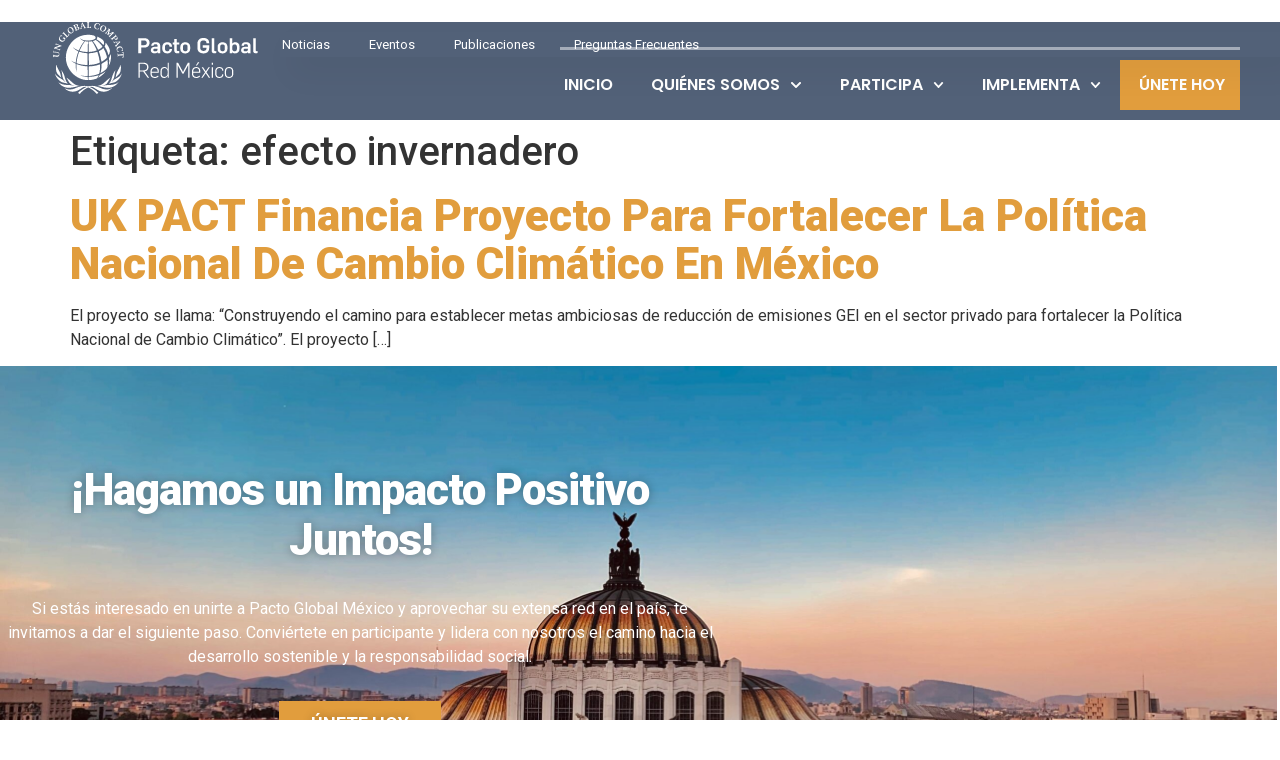

--- FILE ---
content_type: text/html; charset=UTF-8
request_url: https://pactoglobal.org.mx/tag/efecto-invernadero/
body_size: 22352
content:
<!doctype html>
<html lang="es">
<head>
	<meta charset="UTF-8">
	<meta name="viewport" content="width=device-width, initial-scale=1">
	<link rel="profile" href="https://gmpg.org/xfn/11">
	<title>efecto invernadero &#8211; Sitio Oficial de Pacto Global Red México</title>
<meta name='robots' content='max-image-preview:large' />
<link rel="alternate" type="application/rss+xml" title="Sitio Oficial de Pacto Global Red México &raquo; Feed" href="https://pactoglobal.org.mx/feed/" />
<link rel="alternate" type="application/rss+xml" title="Sitio Oficial de Pacto Global Red México &raquo; RSS de los comentarios" href="https://pactoglobal.org.mx/comments/feed/" />
<link rel="alternate" type="text/calendar" title="Sitio Oficial de Pacto Global Red México &raquo; iCal Feed" href="https://pactoglobal.org.mx/eventos/?ical=1" />
<link rel="alternate" type="application/rss+xml" title="Sitio Oficial de Pacto Global Red México &raquo; efecto invernadero RSS de la etiqueta" href="https://pactoglobal.org.mx/tag/efecto-invernadero/feed/" />
<style id='wp-img-auto-sizes-contain-inline-css'>
img:is([sizes=auto i],[sizes^="auto," i]){contain-intrinsic-size:3000px 1500px}
/*# sourceURL=wp-img-auto-sizes-contain-inline-css */
</style>

<style id='wp-emoji-styles-inline-css'>

	img.wp-smiley, img.emoji {
		display: inline !important;
		border: none !important;
		box-shadow: none !important;
		height: 1em !important;
		width: 1em !important;
		margin: 0 0.07em !important;
		vertical-align: -0.1em !important;
		background: none !important;
		padding: 0 !important;
	}
/*# sourceURL=wp-emoji-styles-inline-css */
</style>
<link rel='stylesheet' id='wp-block-library-css' href='https://pactoglobal.org.mx/wp-includes/css/dist/block-library/style.min.css?ver=6.9' media='all' />
<style id='classic-theme-styles-inline-css'>
/*! This file is auto-generated */
.wp-block-button__link{color:#fff;background-color:#32373c;border-radius:9999px;box-shadow:none;text-decoration:none;padding:calc(.667em + 2px) calc(1.333em + 2px);font-size:1.125em}.wp-block-file__button{background:#32373c;color:#fff;text-decoration:none}
/*# sourceURL=/wp-includes/css/classic-themes.min.css */
</style>
<style id='global-styles-inline-css'>
:root{--wp--preset--aspect-ratio--square: 1;--wp--preset--aspect-ratio--4-3: 4/3;--wp--preset--aspect-ratio--3-4: 3/4;--wp--preset--aspect-ratio--3-2: 3/2;--wp--preset--aspect-ratio--2-3: 2/3;--wp--preset--aspect-ratio--16-9: 16/9;--wp--preset--aspect-ratio--9-16: 9/16;--wp--preset--color--black: #000000;--wp--preset--color--cyan-bluish-gray: #abb8c3;--wp--preset--color--white: #ffffff;--wp--preset--color--pale-pink: #f78da7;--wp--preset--color--vivid-red: #cf2e2e;--wp--preset--color--luminous-vivid-orange: #ff6900;--wp--preset--color--luminous-vivid-amber: #fcb900;--wp--preset--color--light-green-cyan: #7bdcb5;--wp--preset--color--vivid-green-cyan: #00d084;--wp--preset--color--pale-cyan-blue: #8ed1fc;--wp--preset--color--vivid-cyan-blue: #0693e3;--wp--preset--color--vivid-purple: #9b51e0;--wp--preset--gradient--vivid-cyan-blue-to-vivid-purple: linear-gradient(135deg,rgb(6,147,227) 0%,rgb(155,81,224) 100%);--wp--preset--gradient--light-green-cyan-to-vivid-green-cyan: linear-gradient(135deg,rgb(122,220,180) 0%,rgb(0,208,130) 100%);--wp--preset--gradient--luminous-vivid-amber-to-luminous-vivid-orange: linear-gradient(135deg,rgb(252,185,0) 0%,rgb(255,105,0) 100%);--wp--preset--gradient--luminous-vivid-orange-to-vivid-red: linear-gradient(135deg,rgb(255,105,0) 0%,rgb(207,46,46) 100%);--wp--preset--gradient--very-light-gray-to-cyan-bluish-gray: linear-gradient(135deg,rgb(238,238,238) 0%,rgb(169,184,195) 100%);--wp--preset--gradient--cool-to-warm-spectrum: linear-gradient(135deg,rgb(74,234,220) 0%,rgb(151,120,209) 20%,rgb(207,42,186) 40%,rgb(238,44,130) 60%,rgb(251,105,98) 80%,rgb(254,248,76) 100%);--wp--preset--gradient--blush-light-purple: linear-gradient(135deg,rgb(255,206,236) 0%,rgb(152,150,240) 100%);--wp--preset--gradient--blush-bordeaux: linear-gradient(135deg,rgb(254,205,165) 0%,rgb(254,45,45) 50%,rgb(107,0,62) 100%);--wp--preset--gradient--luminous-dusk: linear-gradient(135deg,rgb(255,203,112) 0%,rgb(199,81,192) 50%,rgb(65,88,208) 100%);--wp--preset--gradient--pale-ocean: linear-gradient(135deg,rgb(255,245,203) 0%,rgb(182,227,212) 50%,rgb(51,167,181) 100%);--wp--preset--gradient--electric-grass: linear-gradient(135deg,rgb(202,248,128) 0%,rgb(113,206,126) 100%);--wp--preset--gradient--midnight: linear-gradient(135deg,rgb(2,3,129) 0%,rgb(40,116,252) 100%);--wp--preset--font-size--small: 13px;--wp--preset--font-size--medium: 20px;--wp--preset--font-size--large: 36px;--wp--preset--font-size--x-large: 42px;--wp--preset--spacing--20: 0.44rem;--wp--preset--spacing--30: 0.67rem;--wp--preset--spacing--40: 1rem;--wp--preset--spacing--50: 1.5rem;--wp--preset--spacing--60: 2.25rem;--wp--preset--spacing--70: 3.38rem;--wp--preset--spacing--80: 5.06rem;--wp--preset--shadow--natural: 6px 6px 9px rgba(0, 0, 0, 0.2);--wp--preset--shadow--deep: 12px 12px 50px rgba(0, 0, 0, 0.4);--wp--preset--shadow--sharp: 6px 6px 0px rgba(0, 0, 0, 0.2);--wp--preset--shadow--outlined: 6px 6px 0px -3px rgb(255, 255, 255), 6px 6px rgb(0, 0, 0);--wp--preset--shadow--crisp: 6px 6px 0px rgb(0, 0, 0);}:where(.is-layout-flex){gap: 0.5em;}:where(.is-layout-grid){gap: 0.5em;}body .is-layout-flex{display: flex;}.is-layout-flex{flex-wrap: wrap;align-items: center;}.is-layout-flex > :is(*, div){margin: 0;}body .is-layout-grid{display: grid;}.is-layout-grid > :is(*, div){margin: 0;}:where(.wp-block-columns.is-layout-flex){gap: 2em;}:where(.wp-block-columns.is-layout-grid){gap: 2em;}:where(.wp-block-post-template.is-layout-flex){gap: 1.25em;}:where(.wp-block-post-template.is-layout-grid){gap: 1.25em;}.has-black-color{color: var(--wp--preset--color--black) !important;}.has-cyan-bluish-gray-color{color: var(--wp--preset--color--cyan-bluish-gray) !important;}.has-white-color{color: var(--wp--preset--color--white) !important;}.has-pale-pink-color{color: var(--wp--preset--color--pale-pink) !important;}.has-vivid-red-color{color: var(--wp--preset--color--vivid-red) !important;}.has-luminous-vivid-orange-color{color: var(--wp--preset--color--luminous-vivid-orange) !important;}.has-luminous-vivid-amber-color{color: var(--wp--preset--color--luminous-vivid-amber) !important;}.has-light-green-cyan-color{color: var(--wp--preset--color--light-green-cyan) !important;}.has-vivid-green-cyan-color{color: var(--wp--preset--color--vivid-green-cyan) !important;}.has-pale-cyan-blue-color{color: var(--wp--preset--color--pale-cyan-blue) !important;}.has-vivid-cyan-blue-color{color: var(--wp--preset--color--vivid-cyan-blue) !important;}.has-vivid-purple-color{color: var(--wp--preset--color--vivid-purple) !important;}.has-black-background-color{background-color: var(--wp--preset--color--black) !important;}.has-cyan-bluish-gray-background-color{background-color: var(--wp--preset--color--cyan-bluish-gray) !important;}.has-white-background-color{background-color: var(--wp--preset--color--white) !important;}.has-pale-pink-background-color{background-color: var(--wp--preset--color--pale-pink) !important;}.has-vivid-red-background-color{background-color: var(--wp--preset--color--vivid-red) !important;}.has-luminous-vivid-orange-background-color{background-color: var(--wp--preset--color--luminous-vivid-orange) !important;}.has-luminous-vivid-amber-background-color{background-color: var(--wp--preset--color--luminous-vivid-amber) !important;}.has-light-green-cyan-background-color{background-color: var(--wp--preset--color--light-green-cyan) !important;}.has-vivid-green-cyan-background-color{background-color: var(--wp--preset--color--vivid-green-cyan) !important;}.has-pale-cyan-blue-background-color{background-color: var(--wp--preset--color--pale-cyan-blue) !important;}.has-vivid-cyan-blue-background-color{background-color: var(--wp--preset--color--vivid-cyan-blue) !important;}.has-vivid-purple-background-color{background-color: var(--wp--preset--color--vivid-purple) !important;}.has-black-border-color{border-color: var(--wp--preset--color--black) !important;}.has-cyan-bluish-gray-border-color{border-color: var(--wp--preset--color--cyan-bluish-gray) !important;}.has-white-border-color{border-color: var(--wp--preset--color--white) !important;}.has-pale-pink-border-color{border-color: var(--wp--preset--color--pale-pink) !important;}.has-vivid-red-border-color{border-color: var(--wp--preset--color--vivid-red) !important;}.has-luminous-vivid-orange-border-color{border-color: var(--wp--preset--color--luminous-vivid-orange) !important;}.has-luminous-vivid-amber-border-color{border-color: var(--wp--preset--color--luminous-vivid-amber) !important;}.has-light-green-cyan-border-color{border-color: var(--wp--preset--color--light-green-cyan) !important;}.has-vivid-green-cyan-border-color{border-color: var(--wp--preset--color--vivid-green-cyan) !important;}.has-pale-cyan-blue-border-color{border-color: var(--wp--preset--color--pale-cyan-blue) !important;}.has-vivid-cyan-blue-border-color{border-color: var(--wp--preset--color--vivid-cyan-blue) !important;}.has-vivid-purple-border-color{border-color: var(--wp--preset--color--vivid-purple) !important;}.has-vivid-cyan-blue-to-vivid-purple-gradient-background{background: var(--wp--preset--gradient--vivid-cyan-blue-to-vivid-purple) !important;}.has-light-green-cyan-to-vivid-green-cyan-gradient-background{background: var(--wp--preset--gradient--light-green-cyan-to-vivid-green-cyan) !important;}.has-luminous-vivid-amber-to-luminous-vivid-orange-gradient-background{background: var(--wp--preset--gradient--luminous-vivid-amber-to-luminous-vivid-orange) !important;}.has-luminous-vivid-orange-to-vivid-red-gradient-background{background: var(--wp--preset--gradient--luminous-vivid-orange-to-vivid-red) !important;}.has-very-light-gray-to-cyan-bluish-gray-gradient-background{background: var(--wp--preset--gradient--very-light-gray-to-cyan-bluish-gray) !important;}.has-cool-to-warm-spectrum-gradient-background{background: var(--wp--preset--gradient--cool-to-warm-spectrum) !important;}.has-blush-light-purple-gradient-background{background: var(--wp--preset--gradient--blush-light-purple) !important;}.has-blush-bordeaux-gradient-background{background: var(--wp--preset--gradient--blush-bordeaux) !important;}.has-luminous-dusk-gradient-background{background: var(--wp--preset--gradient--luminous-dusk) !important;}.has-pale-ocean-gradient-background{background: var(--wp--preset--gradient--pale-ocean) !important;}.has-electric-grass-gradient-background{background: var(--wp--preset--gradient--electric-grass) !important;}.has-midnight-gradient-background{background: var(--wp--preset--gradient--midnight) !important;}.has-small-font-size{font-size: var(--wp--preset--font-size--small) !important;}.has-medium-font-size{font-size: var(--wp--preset--font-size--medium) !important;}.has-large-font-size{font-size: var(--wp--preset--font-size--large) !important;}.has-x-large-font-size{font-size: var(--wp--preset--font-size--x-large) !important;}
:where(.wp-block-post-template.is-layout-flex){gap: 1.25em;}:where(.wp-block-post-template.is-layout-grid){gap: 1.25em;}
:where(.wp-block-term-template.is-layout-flex){gap: 1.25em;}:where(.wp-block-term-template.is-layout-grid){gap: 1.25em;}
:where(.wp-block-columns.is-layout-flex){gap: 2em;}:where(.wp-block-columns.is-layout-grid){gap: 2em;}
:root :where(.wp-block-pullquote){font-size: 1.5em;line-height: 1.6;}
/*# sourceURL=global-styles-inline-css */
</style>
<link rel='stylesheet' id='sr7css-css' href='//pactoglobal.org.mx/wp-content/plugins/revslider/public/css/sr7.css?ver=6.7.40' media='all' />
<link rel='stylesheet' id='tribe-events-v2-single-skeleton-css' href='https://pactoglobal.org.mx/wp-content/plugins/the-events-calendar/build/css/tribe-events-single-skeleton.css?ver=6.15.13' media='all' />
<link rel='stylesheet' id='tribe-events-v2-single-skeleton-full-css' href='https://pactoglobal.org.mx/wp-content/plugins/the-events-calendar/build/css/tribe-events-single-full.css?ver=6.15.13' media='all' />
<link rel='stylesheet' id='tec-events-elementor-widgets-base-styles-css' href='https://pactoglobal.org.mx/wp-content/plugins/the-events-calendar/build/css/integrations/plugins/elementor/widgets/widget-base.css?ver=6.15.13' media='all' />
<link rel='stylesheet' id='pgm-theme-style-css' href='https://pactoglobal.org.mx/wp-content/themes/pgm-theme/style.css?ver=6.9' media='all' />
<link rel='stylesheet' id='pgm-theme-child-style-css' href='https://pactoglobal.org.mx/wp-content/themes/pgm-theme-child/style.css?ver=1.0' media='all' />
<link rel='stylesheet' id='hello-elementor-css' href='https://pactoglobal.org.mx/wp-content/themes/pgm-theme/style.min.css?ver=3.1.1' media='all' />
<link rel='stylesheet' id='hello-elementor-theme-style-css' href='https://pactoglobal.org.mx/wp-content/themes/pgm-theme/theme.min.css?ver=3.1.1' media='all' />
<link rel='stylesheet' id='hello-elementor-header-footer-css' href='https://pactoglobal.org.mx/wp-content/themes/pgm-theme/header-footer.min.css?ver=3.1.1' media='all' />
<link rel='stylesheet' id='elementor-frontend-css' href='https://pactoglobal.org.mx/wp-content/plugins/elementor/assets/css/frontend.min.css?ver=3.34.0' media='all' />
<link rel='stylesheet' id='elementor-post-101-css' href='https://pactoglobal.org.mx/wp-content/uploads/elementor/css/post-101.css?ver=1767663736' media='all' />
<link rel='stylesheet' id='widget-image-css' href='https://pactoglobal.org.mx/wp-content/plugins/elementor/assets/css/widget-image.min.css?ver=3.34.0' media='all' />
<link rel='stylesheet' id='widget-nav-menu-css' href='https://pactoglobal.org.mx/wp-content/plugins/elementor-pro/assets/css/widget-nav-menu.min.css?ver=3.33.2' media='all' />
<link rel='stylesheet' id='e-sticky-css' href='https://pactoglobal.org.mx/wp-content/plugins/elementor-pro/assets/css/modules/sticky.min.css?ver=3.33.2' media='all' />
<link rel='stylesheet' id='widget-call-to-action-css' href='https://pactoglobal.org.mx/wp-content/plugins/elementor-pro/assets/css/widget-call-to-action.min.css?ver=3.33.2' media='all' />
<link rel='stylesheet' id='e-transitions-css' href='https://pactoglobal.org.mx/wp-content/plugins/elementor-pro/assets/css/conditionals/transitions.min.css?ver=3.33.2' media='all' />
<link rel='stylesheet' id='widget-heading-css' href='https://pactoglobal.org.mx/wp-content/plugins/elementor/assets/css/widget-heading.min.css?ver=3.34.0' media='all' />
<link rel='stylesheet' id='widget-social-icons-css' href='https://pactoglobal.org.mx/wp-content/plugins/elementor/assets/css/widget-social-icons.min.css?ver=3.34.0' media='all' />
<link rel='stylesheet' id='e-apple-webkit-css' href='https://pactoglobal.org.mx/wp-content/plugins/elementor/assets/css/conditionals/apple-webkit.min.css?ver=3.34.0' media='all' />
<link rel='stylesheet' id='elementor-post-123-css' href='https://pactoglobal.org.mx/wp-content/uploads/elementor/css/post-123.css?ver=1767663737' media='all' />
<link rel='stylesheet' id='elementor-post-116-css' href='https://pactoglobal.org.mx/wp-content/uploads/elementor/css/post-116.css?ver=1767663738' media='all' />
<link rel='stylesheet' id='elementor-gf-roboto-css' href='https://fonts.googleapis.com/css?family=Roboto:100,100italic,200,200italic,300,300italic,400,400italic,500,500italic,600,600italic,700,700italic,800,800italic,900,900italic&#038;display=swap' media='all' />
<link rel='stylesheet' id='elementor-gf-poppins-css' href='https://fonts.googleapis.com/css?family=Poppins:100,100italic,200,200italic,300,300italic,400,400italic,500,500italic,600,600italic,700,700italic,800,800italic,900,900italic&#038;display=swap' media='all' />
<script src="//pactoglobal.org.mx/wp-content/plugins/revslider/public/js/libs/tptools.js?ver=6.7.40" id="tp-tools-js" async data-wp-strategy="async"></script>
<script src="//pactoglobal.org.mx/wp-content/plugins/revslider/public/js/sr7.js?ver=6.7.40" id="sr7-js" async data-wp-strategy="async"></script>
<script src="https://pactoglobal.org.mx/wp-includes/js/jquery/jquery.min.js?ver=3.7.1" id="jquery-core-js"></script>
<script src="https://pactoglobal.org.mx/wp-includes/js/jquery/jquery-migrate.min.js?ver=3.4.1" id="jquery-migrate-js"></script>
<link rel="https://api.w.org/" href="https://pactoglobal.org.mx/wp-json/" /><link rel="alternate" title="JSON" type="application/json" href="https://pactoglobal.org.mx/wp-json/wp/v2/tags/239" /><link rel="EditURI" type="application/rsd+xml" title="RSD" href="https://pactoglobal.org.mx/xmlrpc.php?rsd" />
<meta name="generator" content="WordPress 6.9" />
<meta name="tec-api-version" content="v1"><meta name="tec-api-origin" content="https://pactoglobal.org.mx"><link rel="alternate" href="https://pactoglobal.org.mx/wp-json/tribe/events/v1/events/?tags=efecto-invernadero" /><meta name="generator" content="Elementor 3.34.0; features: e_font_icon_svg, additional_custom_breakpoints; settings: css_print_method-external, google_font-enabled, font_display-swap">
<!-- ================== 
	Global CSS 
	:: PGM :: 
	Elementor//Custom Code
================== -->
<style type="text/css">

/* Texto en el Excerpt de los widgets (Publicaciones) */
.elementor-post__excerpt{
		text-align: justify !important;	
}
/* Tres puntos cuando (POSTS) corte el excerpt */
.elementor-post__excerpt p::after {
    content: "...";
    display: inline;
		margin-left: -2px;
    font-weight: 900 !important;
}
	
/*
Revolution Slider 
Auto adjust row col_1280 in the middle
*/
.col1280 {
    display: flex !important;
    justify-content: center !important;
}

.row1280 {
    text-align: center !important;
    background-color: #1e3250 !important;
}

.row1280 > :first-child {
    max-width: 1280px !important;
}

/* Para que no se encimen los elementos, solo en el editor de Elementor */
.elementor-editor-active .Half_Hero_Slider {
    margin-top: 0 !important;
}

</style>

<script type='text/javascript'>
piAId = '880852';
piCId = '';
piHostname = 'go.pardot.com';

(function() {
	function async_load(){
		var s = document.createElement('script'); s.type = 'text/javascript';
		s.src = ('https:' == document.location.protocol ? 'https://' : 'http://') + piHostname + '/pd.js';
		var c = document.getElementsByTagName('script')[0]; c.parentNode.insertBefore(s, c);
	}
	if(window.attachEvent) { window.attachEvent('onload', async_load); }
	else { window.addEventListener('load', async_load, false); }
})();
</script>
<!-- Google tag (gtag.js) -->
<script async src="https://www.googletagmanager.com/gtag/js?id=G-9YTX214Y68"></script>
<script>
  window.dataLayer = window.dataLayer || [];
  function gtag(){dataLayer.push(arguments);}
  gtag('js', new Date());

  gtag('config', 'G-9YTX214Y68');
</script>

<link rel="icon" type="image/png" href="/favicon-96x96.png" sizes="96x96" />
<link rel="icon" type="image/svg+xml" href="/favicon.svg" />
<link rel="shortcut icon" href="/favicon.ico" />
<link rel="apple-touch-icon" sizes="180x180" href="/apple-touch-icon.png" />
<link rel="manifest" href="/site.webmanifest" />


			<style>
				.e-con.e-parent:nth-of-type(n+4):not(.e-lazyloaded):not(.e-no-lazyload),
				.e-con.e-parent:nth-of-type(n+4):not(.e-lazyloaded):not(.e-no-lazyload) * {
					background-image: none !important;
				}
				@media screen and (max-height: 1024px) {
					.e-con.e-parent:nth-of-type(n+3):not(.e-lazyloaded):not(.e-no-lazyload),
					.e-con.e-parent:nth-of-type(n+3):not(.e-lazyloaded):not(.e-no-lazyload) * {
						background-image: none !important;
					}
				}
				@media screen and (max-height: 640px) {
					.e-con.e-parent:nth-of-type(n+2):not(.e-lazyloaded):not(.e-no-lazyload),
					.e-con.e-parent:nth-of-type(n+2):not(.e-lazyloaded):not(.e-no-lazyload) * {
						background-image: none !important;
					}
				}
			</style>
			<link rel="preconnect" href="https://fonts.googleapis.com">
<link rel="preconnect" href="https://fonts.gstatic.com/" crossorigin>
<meta name="generator" content="Powered by Slider Revolution 6.7.40 - responsive, Mobile-Friendly Slider Plugin for WordPress with comfortable drag and drop interface." />
<script>
	window._tpt			??= {};
	window.SR7			??= {};
	_tpt.R				??= {};
	_tpt.R.fonts		??= {};
	_tpt.R.fonts.customFonts??= {};
	SR7.devMode			=  false;
	SR7.F 				??= {};
	SR7.G				??= {};
	SR7.LIB				??= {};
	SR7.E				??= {};
	SR7.E.gAddons		??= {};
	SR7.E.php 			??= {};
	SR7.E.nonce			= 'cc29ad9ccc';
	SR7.E.ajaxurl		= 'https://pactoglobal.org.mx/wp-admin/admin-ajax.php';
	SR7.E.resturl		= 'https://pactoglobal.org.mx/wp-json/';
	SR7.E.slug_path		= 'revslider/revslider.php';
	SR7.E.slug			= 'revslider';
	SR7.E.plugin_url	= 'https://pactoglobal.org.mx/wp-content/plugins/revslider/';
	SR7.E.wp_plugin_url = 'https://pactoglobal.org.mx/wp-content/plugins/';
	SR7.E.revision		= '6.7.40';
	SR7.E.fontBaseUrl	= '';
	SR7.G.breakPoints 	= [1240,1024,778,480];
	SR7.G.fSUVW 		= false;
	SR7.E.modules 		= ['module','page','slide','layer','draw','animate','srtools','canvas','defaults','carousel','navigation','media','modifiers','migration'];
	SR7.E.libs 			= ['WEBGL'];
	SR7.E.css 			= ['csslp','cssbtns','cssfilters','cssnav','cssmedia'];
	SR7.E.resources		= {};
	SR7.E.ytnc			= false;
	SR7.JSON			??= {};
/*! Slider Revolution 7.0 - Page Processor */
!function(){"use strict";window.SR7??={},window._tpt??={},SR7.version="Slider Revolution 6.7.16",_tpt.getMobileZoom=()=>_tpt.is_mobile?document.documentElement.clientWidth/window.innerWidth:1,_tpt.getWinDim=function(t){_tpt.screenHeightWithUrlBar??=window.innerHeight;let e=SR7.F?.modal?.visible&&SR7.M[SR7.F.module.getIdByAlias(SR7.F.modal.requested)];_tpt.scrollBar=window.innerWidth!==document.documentElement.clientWidth||e&&window.innerWidth!==e.c.module.clientWidth,_tpt.winW=_tpt.getMobileZoom()*window.innerWidth-(_tpt.scrollBar||"prepare"==t?_tpt.scrollBarW??_tpt.mesureScrollBar():0),_tpt.winH=_tpt.getMobileZoom()*window.innerHeight,_tpt.winWAll=document.documentElement.clientWidth},_tpt.getResponsiveLevel=function(t,e){return SR7.G.fSUVW?_tpt.closestGE(t,window.innerWidth):_tpt.closestGE(t,_tpt.winWAll)},_tpt.mesureScrollBar=function(){let t=document.createElement("div");return t.className="RSscrollbar-measure",t.style.width="100px",t.style.height="100px",t.style.overflow="scroll",t.style.position="absolute",t.style.top="-9999px",document.body.appendChild(t),_tpt.scrollBarW=t.offsetWidth-t.clientWidth,document.body.removeChild(t),_tpt.scrollBarW},_tpt.loadCSS=async function(t,e,s){return s?_tpt.R.fonts.required[e].status=1:(_tpt.R[e]??={},_tpt.R[e].status=1),new Promise(((i,n)=>{if(_tpt.isStylesheetLoaded(t))s?_tpt.R.fonts.required[e].status=2:_tpt.R[e].status=2,i();else{const o=document.createElement("link");o.rel="stylesheet";let l="text",r="css";o["type"]=l+"/"+r,o.href=t,o.onload=()=>{s?_tpt.R.fonts.required[e].status=2:_tpt.R[e].status=2,i()},o.onerror=()=>{s?_tpt.R.fonts.required[e].status=3:_tpt.R[e].status=3,n(new Error(`Failed to load CSS: ${t}`))},document.head.appendChild(o)}}))},_tpt.addContainer=function(t){const{tag:e="div",id:s,class:i,datas:n,textContent:o,iHTML:l}=t,r=document.createElement(e);if(s&&""!==s&&(r.id=s),i&&""!==i&&(r.className=i),n)for(const[t,e]of Object.entries(n))"style"==t?r.style.cssText=e:r.setAttribute(`data-${t}`,e);return o&&(r.textContent=o),l&&(r.innerHTML=l),r},_tpt.collector=function(){return{fragment:new DocumentFragment,add(t){var e=_tpt.addContainer(t);return this.fragment.appendChild(e),e},append(t){t.appendChild(this.fragment)}}},_tpt.isStylesheetLoaded=function(t){let e=t.split("?")[0];return Array.from(document.querySelectorAll('link[rel="stylesheet"], link[rel="preload"]')).some((t=>t.href.split("?")[0]===e))},_tpt.preloader={requests:new Map,preloaderTemplates:new Map,show:function(t,e){if(!e||!t)return;const{type:s,color:i}=e;if(s<0||"off"==s)return;const n=`preloader_${s}`;let o=this.preloaderTemplates.get(n);o||(o=this.build(s,i),this.preloaderTemplates.set(n,o)),this.requests.has(t)||this.requests.set(t,{count:0});const l=this.requests.get(t);clearTimeout(l.timer),l.count++,1===l.count&&(l.timer=setTimeout((()=>{l.preloaderClone=o.cloneNode(!0),l.anim&&l.anim.kill(),void 0!==_tpt.gsap?l.anim=_tpt.gsap.fromTo(l.preloaderClone,1,{opacity:0},{opacity:1}):l.preloaderClone.classList.add("sr7-fade-in"),t.appendChild(l.preloaderClone)}),150))},hide:function(t){if(!this.requests.has(t))return;const e=this.requests.get(t);e.count--,e.count<0&&(e.count=0),e.anim&&e.anim.kill(),0===e.count&&(clearTimeout(e.timer),e.preloaderClone&&(e.preloaderClone.classList.remove("sr7-fade-in"),e.anim=_tpt.gsap.to(e.preloaderClone,.3,{opacity:0,onComplete:function(){e.preloaderClone.remove()}})))},state:function(t){if(!this.requests.has(t))return!1;return this.requests.get(t).count>0},build:(t,e="#ffffff",s="")=>{if(t<0||"off"===t)return null;const i=parseInt(t);if(t="prlt"+i,isNaN(i))return null;if(_tpt.loadCSS(SR7.E.plugin_url+"public/css/preloaders/t"+i+".css","preloader_"+t),isNaN(i)||i<6){const n=`background-color:${e}`,o=1===i||2==i?n:"",l=3===i||4==i?n:"",r=_tpt.collector();["dot1","dot2","bounce1","bounce2","bounce3"].forEach((t=>r.add({tag:"div",class:t,datas:{style:l}})));const d=_tpt.addContainer({tag:"sr7-prl",class:`${t} ${s}`,datas:{style:o}});return r.append(d),d}{let n={};if(7===i){let t;e.startsWith("#")?(t=e.replace("#",""),t=`rgba(${parseInt(t.substring(0,2),16)}, ${parseInt(t.substring(2,4),16)}, ${parseInt(t.substring(4,6),16)}, `):e.startsWith("rgb")&&(t=e.slice(e.indexOf("(")+1,e.lastIndexOf(")")).split(",").map((t=>t.trim())),t=`rgba(${t[0]}, ${t[1]}, ${t[2]}, `),t&&(n.style=`border-top-color: ${t}0.65); border-bottom-color: ${t}0.15); border-left-color: ${t}0.65); border-right-color: ${t}0.15)`)}else 12===i&&(n.style=`background:${e}`);const o=[10,0,4,2,5,9,0,4,4,2][i-6],l=_tpt.collector(),r=l.add({tag:"div",class:"sr7-prl-inner",datas:n});Array.from({length:o}).forEach((()=>r.appendChild(l.add({tag:"span",datas:{style:`background:${e}`}}))));const d=_tpt.addContainer({tag:"sr7-prl",class:`${t} ${s}`});return l.append(d),d}}},SR7.preLoader={show:(t,e)=>{"off"!==(SR7.M[t]?.settings?.pLoader?.type??"off")&&_tpt.preloader.show(e||SR7.M[t].c.module,SR7.M[t]?.settings?.pLoader??{color:"#fff",type:10})},hide:(t,e)=>{"off"!==(SR7.M[t]?.settings?.pLoader?.type??"off")&&_tpt.preloader.hide(e||SR7.M[t].c.module)},state:(t,e)=>_tpt.preloader.state(e||SR7.M[t].c.module)},_tpt.prepareModuleHeight=function(t){window.SR7.M??={},window.SR7.M[t.id]??={},"ignore"==t.googleFont&&(SR7.E.ignoreGoogleFont=!0);let e=window.SR7.M[t.id];if(null==_tpt.scrollBarW&&_tpt.mesureScrollBar(),e.c??={},e.states??={},e.settings??={},e.settings.size??={},t.fixed&&(e.settings.fixed=!0),e.c.module=document.querySelector("sr7-module#"+t.id),e.c.adjuster=e.c.module.getElementsByTagName("sr7-adjuster")[0],e.c.content=e.c.module.getElementsByTagName("sr7-content")[0],"carousel"==t.type&&(e.c.carousel=e.c.content.getElementsByTagName("sr7-carousel")[0]),null==e.c.module||null==e.c.module)return;t.plType&&t.plColor&&(e.settings.pLoader={type:t.plType,color:t.plColor}),void 0===t.plType||"off"===t.plType||SR7.preLoader.state(t.id)&&SR7.preLoader.state(t.id,e.c.module)||SR7.preLoader.show(t.id,e.c.module),_tpt.winW||_tpt.getWinDim("prepare"),_tpt.getWinDim();let s=""+e.c.module.dataset?.modal;"modal"==s||"true"==s||"undefined"!==s&&"false"!==s||(e.settings.size.fullWidth=t.size.fullWidth,e.LEV??=_tpt.getResponsiveLevel(window.SR7.G.breakPoints,t.id),t.vpt=_tpt.fillArray(t.vpt,5),e.settings.vPort=t.vpt[e.LEV],void 0!==t.el&&"720"==t.el[4]&&t.gh[4]!==t.el[4]&&"960"==t.el[3]&&t.gh[3]!==t.el[3]&&"768"==t.el[2]&&t.gh[2]!==t.el[2]&&delete t.el,e.settings.size.height=null==t.el||null==t.el[e.LEV]||0==t.el[e.LEV]||"auto"==t.el[e.LEV]?_tpt.fillArray(t.gh,5,-1):_tpt.fillArray(t.el,5,-1),e.settings.size.width=_tpt.fillArray(t.gw,5,-1),e.settings.size.minHeight=_tpt.fillArray(t.mh??[0],5,-1),e.cacheSize={fullWidth:e.settings.size?.fullWidth,fullHeight:e.settings.size?.fullHeight},void 0!==t.off&&(t.off?.t&&(e.settings.size.m??={})&&(e.settings.size.m.t=t.off.t),t.off?.b&&(e.settings.size.m??={})&&(e.settings.size.m.b=t.off.b),t.off?.l&&(e.settings.size.p??={})&&(e.settings.size.p.l=t.off.l),t.off?.r&&(e.settings.size.p??={})&&(e.settings.size.p.r=t.off.r),e.offsetPrepared=!0),_tpt.updatePMHeight(t.id,t,!0))},_tpt.updatePMHeight=(t,e,s)=>{let i=SR7.M[t];var n=i.settings.size.fullWidth?_tpt.winW:i.c.module.parentNode.offsetWidth;n=0===n||isNaN(n)?_tpt.winW:n;let o=i.settings.size.width[i.LEV]||i.settings.size.width[i.LEV++]||i.settings.size.width[i.LEV--]||n,l=i.settings.size.height[i.LEV]||i.settings.size.height[i.LEV++]||i.settings.size.height[i.LEV--]||0,r=i.settings.size.minHeight[i.LEV]||i.settings.size.minHeight[i.LEV++]||i.settings.size.minHeight[i.LEV--]||0;if(l="auto"==l?0:l,l=parseInt(l),"carousel"!==e.type&&(n-=parseInt(e.onw??0)||0),i.MP=!i.settings.size.fullWidth&&n<o||_tpt.winW<o?Math.min(1,n/o):1,e.size.fullScreen||e.size.fullHeight){let t=parseInt(e.fho)||0,s=(""+e.fho).indexOf("%")>-1;e.newh=_tpt.winH-(s?_tpt.winH*t/100:t)}else e.newh=i.MP*Math.max(l,r);if(e.newh+=(parseInt(e.onh??0)||0)+(parseInt(e.carousel?.pt)||0)+(parseInt(e.carousel?.pb)||0),void 0!==e.slideduration&&(e.newh=Math.max(e.newh,parseInt(e.slideduration)/3)),e.shdw&&_tpt.buildShadow(e.id,e),i.c.adjuster.style.height=e.newh+"px",i.c.module.style.height=e.newh+"px",i.c.content.style.height=e.newh+"px",i.states.heightPrepared=!0,i.dims??={},i.dims.moduleRect=i.c.module.getBoundingClientRect(),i.c.content.style.left="-"+i.dims.moduleRect.left+"px",!i.settings.size.fullWidth)return s&&requestAnimationFrame((()=>{n!==i.c.module.parentNode.offsetWidth&&_tpt.updatePMHeight(e.id,e)})),void _tpt.bgStyle(e.id,e,window.innerWidth==_tpt.winW,!0);_tpt.bgStyle(e.id,e,window.innerWidth==_tpt.winW,!0),requestAnimationFrame((function(){s&&requestAnimationFrame((()=>{n!==i.c.module.parentNode.offsetWidth&&_tpt.updatePMHeight(e.id,e)}))})),i.earlyResizerFunction||(i.earlyResizerFunction=function(){requestAnimationFrame((function(){_tpt.getWinDim(),_tpt.moduleDefaults(e.id,e),_tpt.updateSlideBg(t,!0)}))},window.addEventListener("resize",i.earlyResizerFunction))},_tpt.buildShadow=function(t,e){let s=SR7.M[t];null==s.c.shadow&&(s.c.shadow=document.createElement("sr7-module-shadow"),s.c.shadow.classList.add("sr7-shdw-"+e.shdw),s.c.content.appendChild(s.c.shadow))},_tpt.bgStyle=async(t,e,s,i,n)=>{const o=SR7.M[t];if((e=e??o.settings).fixed&&!o.c.module.classList.contains("sr7-top-fixed")&&(o.c.module.classList.add("sr7-top-fixed"),o.c.module.style.position="fixed",o.c.module.style.width="100%",o.c.module.style.top="0px",o.c.module.style.left="0px",o.c.module.style.pointerEvents="none",o.c.module.style.zIndex=5e3,o.c.content.style.pointerEvents="none"),null==o.c.bgcanvas){let t=document.createElement("sr7-module-bg"),l=!1;if("string"==typeof e?.bg?.color&&e?.bg?.color.includes("{"))if(_tpt.gradient&&_tpt.gsap)e.bg.color=_tpt.gradient.convert(e.bg.color);else try{let t=JSON.parse(e.bg.color);(t?.orig||t?.string)&&(e.bg.color=JSON.parse(e.bg.color))}catch(t){return}let r="string"==typeof e?.bg?.color?e?.bg?.color||"transparent":e?.bg?.color?.string??e?.bg?.color?.orig??e?.bg?.color?.color??"transparent";if(t.style["background"+(String(r).includes("grad")?"":"Color")]=r,("transparent"!==r||n)&&(l=!0),o.offsetPrepared&&(t.style.visibility="hidden"),e?.bg?.image?.src&&(t.style.backgroundImage=`url(${e?.bg?.image.src})`,t.style.backgroundSize=""==(e.bg.image?.size??"")?"cover":e.bg.image.size,t.style.backgroundPosition=e.bg.image.position,t.style.backgroundRepeat=""==e.bg.image.repeat||null==e.bg.image.repeat?"no-repeat":e.bg.image.repeat,l=!0),!l)return;o.c.bgcanvas=t,e.size.fullWidth?t.style.width=_tpt.winW-(s&&_tpt.winH<document.body.offsetHeight?_tpt.scrollBarW:0)+"px":i&&(t.style.width=o.c.module.offsetWidth+"px"),e.sbt?.use?o.c.content.appendChild(o.c.bgcanvas):o.c.module.appendChild(o.c.bgcanvas)}o.c.bgcanvas.style.height=void 0!==e.newh?e.newh+"px":("carousel"==e.type?o.dims.module.h:o.dims.content.h)+"px",o.c.bgcanvas.style.left=!s&&e.sbt?.use||o.c.bgcanvas.closest("SR7-CONTENT")?"0px":"-"+(o?.dims?.moduleRect?.left??0)+"px"},_tpt.updateSlideBg=function(t,e){const s=SR7.M[t];let i=s.settings;s?.c?.bgcanvas&&(i.size.fullWidth?s.c.bgcanvas.style.width=_tpt.winW-(e&&_tpt.winH<document.body.offsetHeight?_tpt.scrollBarW:0)+"px":preparing&&(s.c.bgcanvas.style.width=s.c.module.offsetWidth+"px"))},_tpt.moduleDefaults=(t,e)=>{let s=SR7.M[t];null!=s&&null!=s.c&&null!=s.c.module&&(s.dims??={},s.dims.moduleRect=s.c.module.getBoundingClientRect(),s.c.content.style.left="-"+s.dims.moduleRect.left+"px",s.c.content.style.width=_tpt.winW-_tpt.scrollBarW+"px","carousel"==e.type&&(s.c.module.style.overflow="visible"),_tpt.bgStyle(t,e,window.innerWidth==_tpt.winW))},_tpt.getOffset=t=>{var e=t.getBoundingClientRect(),s=window.pageXOffset||document.documentElement.scrollLeft,i=window.pageYOffset||document.documentElement.scrollTop;return{top:e.top+i,left:e.left+s}},_tpt.fillArray=function(t,e){let s,i;t=Array.isArray(t)?t:[t];let n=Array(e),o=t.length;for(i=0;i<t.length;i++)n[i+(e-o)]=t[i],null==s&&"#"!==t[i]&&(s=t[i]);for(let t=0;t<e;t++)void 0!==n[t]&&"#"!=n[t]||(n[t]=s),s=n[t];return n},_tpt.closestGE=function(t,e){let s=Number.MAX_VALUE,i=-1;for(let n=0;n<t.length;n++)t[n]-1>=e&&t[n]-1-e<s&&(s=t[n]-1-e,i=n);return++i}}();</script>
</head>
<body class="archive tag tag-efecto-invernadero tag-239 wp-custom-logo wp-theme-pgm-theme wp-child-theme-pgm-theme-child tribe-no-js elementor-default elementor-kit-101">


<a class="skip-link screen-reader-text" href="#content">Ir al contenido</a>

		<header data-elementor-type="header" data-elementor-id="123" class="elementor elementor-123 elementor-location-header" data-elementor-post-type="elementor_library">
			<div class="elementor-element elementor-element-87261ee e-flex e-con-boxed e-con e-parent" data-id="87261ee" data-element_type="container" data-settings="{&quot;background_background&quot;:&quot;classic&quot;}">
					<div class="e-con-inner">
				<div class="elementor-element elementor-element-fb952c4 elementor-widget elementor-widget-html" data-id="fb952c4" data-element_type="widget" data-widget_type="html.default">
				<div class="elementor-widget-container">
					<script type="text/javascript">
  document.addEventListener('DOMContentLoaded', function() {
    const desktopHeader = document.querySelector('.elementor-element[backfx="on"]');
    const mobileHeader = document.querySelector('.elementor-element[backfx-mobile="on"]');

    function updateBackground(element) {
      if (!element) return;

      if (window.scrollY > 50) {
        element.classList.add('bg-solid');
      } else {
        element.classList.remove('bg-solid');
      }
    }

    function handleScroll() {
      updateBackground(desktopHeader);
      updateBackground(mobileHeader);
    }

    window.addEventListener('scroll', handleScroll);
    window.addEventListener('resize', handleScroll);
    handleScroll();
  });
</script>
				</div>
				</div>
					</div>
				</div>
		<div class="elementor-element elementor-element-0edff3f elementor-hidden-tablet elementor-hidden-mobile e-flex e-con-boxed e-con e-parent" data-id="0edff3f" data-element_type="container" data-settings="{&quot;sticky&quot;:&quot;top&quot;,&quot;background_motion_fx_devices&quot;:[&quot;desktop&quot;,&quot;tablet&quot;,&quot;mobile&quot;],&quot;sticky_on&quot;:[&quot;desktop&quot;,&quot;tablet&quot;,&quot;mobile&quot;],&quot;sticky_offset&quot;:0,&quot;sticky_effects_offset&quot;:0,&quot;sticky_anchor_link_offset&quot;:0}" backfx="on">
					<div class="e-con-inner">
		<div class="elementor-element elementor-element-4cb152d e-con-full e-flex e-con e-child" data-id="4cb152d" data-element_type="container" data-settings="{&quot;background_background&quot;:&quot;classic&quot;}">
		<div class="elementor-element elementor-element-8fb5860 e-con-full e-flex e-con e-child" data-id="8fb5860" data-element_type="container">
				<div class="elementor-element elementor-element-1c8c3dca elementor-widget elementor-widget-theme-site-logo elementor-widget-image" data-id="1c8c3dca" data-element_type="widget" data-widget_type="theme-site-logo.default">
				<div class="elementor-widget-container">
											<a href="https://pactoglobal.org.mx">
			<img width="212" height="74" src="https://pactoglobal.org.mx/wp-content/uploads/2024/08/pgm-logo-white.svg" class="attachment-full size-full wp-image-529" alt="" />				</a>
											</div>
				</div>
				</div>
		<div class="elementor-element elementor-element-cd81bba e-con-full e-flex e-con e-child" data-id="cd81bba" data-element_type="container">
		<div class="elementor-element elementor-element-5b283646 e-con-full e-flex e-con e-child" data-id="5b283646" data-element_type="container">
				<div class="elementor-element elementor-element-6b2f6c4 elementor-nav-menu__align-start elementor-nav-menu--dropdown-tablet elementor-nav-menu__text-align-aside elementor-nav-menu--toggle elementor-nav-menu--burger elementor-widget elementor-widget-nav-menu" data-id="6b2f6c4" data-element_type="widget" data-settings="{&quot;submenu_icon&quot;:{&quot;value&quot;:&quot;&lt;i aria-hidden=\&quot;true\&quot; class=\&quot;\&quot;&gt;&lt;\/i&gt;&quot;,&quot;library&quot;:&quot;&quot;},&quot;layout&quot;:&quot;horizontal&quot;,&quot;toggle&quot;:&quot;burger&quot;}" data-widget_type="nav-menu.default">
				<div class="elementor-widget-container">
								<nav aria-label="Menu" class="elementor-nav-menu--main elementor-nav-menu__container elementor-nav-menu--layout-horizontal e--pointer-underline e--animation-fade">
				<ul id="menu-1-6b2f6c4" class="elementor-nav-menu"><li class="menu-item menu-item-type-post_type menu-item-object-post menu-item-3329"><a href="https://pactoglobal.org.mx/noticias/" class="elementor-item">Noticias</a></li>
<li class="menu-item menu-item-type-custom menu-item-object-custom menu-item-14496"><a href="/eventos" class="elementor-item">Eventos</a></li>
<li class="menu-item menu-item-type-post_type menu-item-object-post menu-item-3835"><a href="https://pactoglobal.org.mx/publicaciones/" class="elementor-item">Publicaciones</a></li>
<li class="menu-item menu-item-type-post_type menu-item-object-post menu-item-3330"><a href="https://pactoglobal.org.mx/preguntas-frecuentes/" class="elementor-item">Preguntas Frecuentes</a></li>
</ul>			</nav>
					<div class="elementor-menu-toggle" role="button" tabindex="0" aria-label="Menu Toggle" aria-expanded="false">
			<svg aria-hidden="true" role="presentation" class="elementor-menu-toggle__icon--open e-font-icon-svg e-eicon-menu-bar" viewBox="0 0 1000 1000" xmlns="http://www.w3.org/2000/svg"><path d="M104 333H896C929 333 958 304 958 271S929 208 896 208H104C71 208 42 237 42 271S71 333 104 333ZM104 583H896C929 583 958 554 958 521S929 458 896 458H104C71 458 42 487 42 521S71 583 104 583ZM104 833H896C929 833 958 804 958 771S929 708 896 708H104C71 708 42 737 42 771S71 833 104 833Z"></path></svg><svg aria-hidden="true" role="presentation" class="elementor-menu-toggle__icon--close e-font-icon-svg e-eicon-close" viewBox="0 0 1000 1000" xmlns="http://www.w3.org/2000/svg"><path d="M742 167L500 408 258 167C246 154 233 150 217 150 196 150 179 158 167 167 154 179 150 196 150 212 150 229 154 242 171 254L408 500 167 742C138 771 138 800 167 829 196 858 225 858 254 829L496 587 738 829C750 842 767 846 783 846 800 846 817 842 829 829 842 817 846 804 846 783 846 767 842 750 829 737L588 500 833 258C863 229 863 200 833 171 804 137 775 137 742 167Z"></path></svg>		</div>
					<nav class="elementor-nav-menu--dropdown elementor-nav-menu__container" aria-hidden="true">
				<ul id="menu-2-6b2f6c4" class="elementor-nav-menu"><li class="menu-item menu-item-type-post_type menu-item-object-post menu-item-3329"><a href="https://pactoglobal.org.mx/noticias/" class="elementor-item" tabindex="-1">Noticias</a></li>
<li class="menu-item menu-item-type-custom menu-item-object-custom menu-item-14496"><a href="/eventos" class="elementor-item" tabindex="-1">Eventos</a></li>
<li class="menu-item menu-item-type-post_type menu-item-object-post menu-item-3835"><a href="https://pactoglobal.org.mx/publicaciones/" class="elementor-item" tabindex="-1">Publicaciones</a></li>
<li class="menu-item menu-item-type-post_type menu-item-object-post menu-item-3330"><a href="https://pactoglobal.org.mx/preguntas-frecuentes/" class="elementor-item" tabindex="-1">Preguntas Frecuentes</a></li>
</ul>			</nav>
						</div>
				</div>
				</div>
		<div class="elementor-element elementor-element-3af52093 e-con-full e-flex e-con e-child" data-id="3af52093" data-element_type="container">
				<div class="elementor-element elementor-element-6e68ac20 elementor-nav-menu--stretch elementor-nav-menu__align-end elementor-widget__width-initial elementor-nav-menu--dropdown-tablet elementor-nav-menu__text-align-aside elementor-nav-menu--toggle elementor-nav-menu--burger elementor-widget elementor-widget-nav-menu" data-id="6e68ac20" data-element_type="widget" data-settings="{&quot;full_width&quot;:&quot;stretch&quot;,&quot;submenu_icon&quot;:{&quot;value&quot;:&quot;&lt;svg aria-hidden=\&quot;true\&quot; class=\&quot;fa-svg-chevron-down e-font-icon-svg e-fas-chevron-down\&quot; viewBox=\&quot;0 0 448 512\&quot; xmlns=\&quot;http:\/\/www.w3.org\/2000\/svg\&quot;&gt;&lt;path d=\&quot;M207.029 381.476L12.686 187.132c-9.373-9.373-9.373-24.569 0-33.941l22.667-22.667c9.357-9.357 24.522-9.375 33.901-.04L224 284.505l154.745-154.021c9.379-9.335 24.544-9.317 33.901.04l22.667 22.667c9.373 9.373 9.373 24.569 0 33.941L240.971 381.476c-9.373 9.372-24.569 9.372-33.942 0z\&quot;&gt;&lt;\/path&gt;&lt;\/svg&gt;&quot;,&quot;library&quot;:&quot;fa-solid&quot;},&quot;layout&quot;:&quot;horizontal&quot;,&quot;toggle&quot;:&quot;burger&quot;}" data-widget_type="nav-menu.default">
				<div class="elementor-widget-container">
								<nav aria-label="Menu Main" class="elementor-nav-menu--main elementor-nav-menu__container elementor-nav-menu--layout-horizontal e--pointer-underline e--animation-fade">
				<ul id="menu-1-6e68ac20" class="elementor-nav-menu"><li class="menu-item menu-item-type-post_type menu-item-object-page menu-item-home menu-item-1253"><a href="https://pactoglobal.org.mx/" class="elementor-item">Inicio</a></li>
<li class="menu-item menu-item-type-custom menu-item-object-custom menu-item-has-children menu-item-3928"><a href="https://pactoglobal.org.mx/el-pacto-global-de-las-naciones-unidas/" class="elementor-item">Quiénes Somos</a>
<ul class="sub-menu elementor-nav-menu--dropdown">
	<li class="menu-item menu-item-type-post_type menu-item-object-post menu-item-1713"><a href="https://pactoglobal.org.mx/el-pacto-global-de-las-naciones-unidas/" class="elementor-sub-item">El Pacto Global de Las Naciones Unidas</a></li>
	<li class="menu-item menu-item-type-post_type menu-item-object-post menu-item-1715"><a href="https://pactoglobal.org.mx/los-diez-principios/" class="elementor-sub-item">Los Diez Principios</a></li>
	<li class="menu-item menu-item-type-post_type menu-item-object-post menu-item-1714"><a href="https://pactoglobal.org.mx/ods/" class="elementor-sub-item">ODS: Objetivos de Desarrollo Sostenible</a></li>
	<li class="menu-item menu-item-type-post_type menu-item-object-post menu-item-1254"><a href="https://pactoglobal.org.mx/gobernanza/" class="elementor-sub-item">Gobernanza</a></li>
	<li class="menu-item menu-item-type-post_type menu-item-object-post menu-item-1716"><a href="https://pactoglobal.org.mx/equipo/" class="elementor-sub-item">Equipo</a></li>
</ul>
</li>
<li class="menu-item menu-item-type-custom menu-item-object-custom menu-item-has-children menu-item-3929"><a href="https://pactoglobal.org.mx/por-que-y-como-adherirse/" class="elementor-item">Participa</a>
<ul class="sub-menu elementor-nav-menu--dropdown">
	<li class="menu-item menu-item-type-post_type menu-item-object-post menu-item-2023"><a href="https://pactoglobal.org.mx/por-que-y-como-adherirse/" class="elementor-sub-item">¿Por qué y cómo adherirse?</a></li>
	<li class="menu-item menu-item-type-post_type menu-item-object-post menu-item-15826"><a href="https://pactoglobal.org.mx/beneficios/" class="elementor-sub-item">Beneficios de unirte al Pacto Global de la ONU</a></li>
	<li class="menu-item menu-item-type-post_type menu-item-object-post menu-item-2031"><a href="https://pactoglobal.org.mx/aprender/" class="elementor-sub-item">Aprender</a></li>
	<li class="menu-item menu-item-type-post_type menu-item-object-post menu-item-2030"><a href="https://pactoglobal.org.mx/conectar/" class="elementor-sub-item">Conectar</a></li>
	<li class="menu-item menu-item-type-post_type menu-item-object-post menu-item-2029"><a href="https://pactoglobal.org.mx/liderar/" class="elementor-sub-item">Liderar</a></li>
	<li class="menu-item menu-item-type-post_type menu-item-object-post menu-item-has-children menu-item-2028"><a href="https://pactoglobal.org.mx/comunicar/" class="elementor-sub-item">Comunicar</a>
	<ul class="sub-menu elementor-nav-menu--dropdown">
		<li class="menu-item menu-item-type-post_type menu-item-object-post menu-item-2027"><a href="https://pactoglobal.org.mx/comunicacion-de-progreso/" class="elementor-sub-item">Comunicación de Progreso (CoP)</a></li>
		<li class="menu-item menu-item-type-post_type menu-item-object-post menu-item-2026"><a href="https://pactoglobal.org.mx/uso-de-logo/" class="elementor-sub-item">Uso de Logo</a></li>
	</ul>
</li>
	<li class="menu-item menu-item-type-post_type menu-item-object-post menu-item-15850"><a href="https://pactoglobal.org.mx/lista-de-adheridos/" class="elementor-sub-item">Lista de Adheridos</a></li>
	<li class="menu-item menu-item-type-post_type menu-item-object-post menu-item-2024"><a href="https://pactoglobal.org.mx/preguntas-frecuentes/" class="elementor-sub-item">Preguntas Frecuentes</a></li>
</ul>
</li>
<li class="menu-item menu-item-type-post_type menu-item-object-post menu-item-has-children menu-item-16361"><a href="https://pactoglobal.org.mx/implementa/" class="elementor-item">Implementa</a>
<ul class="sub-menu elementor-nav-menu--dropdown">
	<li class="menu-item menu-item-type-post_type menu-item-object-post menu-item-16362"><a href="https://pactoglobal.org.mx/enfoque-transversal-de-la-sostenibilidad/" class="elementor-sub-item">Enfoque Transversal de la Sostenibilidad</a></li>
	<li class="menu-item menu-item-type-post_type menu-item-object-post menu-item-16756"><a href="https://pactoglobal.org.mx/sostenibilidad_social/" class="elementor-sub-item">Sostenibilidad Social</a></li>
	<li class="menu-item menu-item-type-post_type menu-item-object-post menu-item-16612"><a href="https://pactoglobal.org.mx/ambiente-y-accion-climatica/" class="elementor-sub-item">Ambiente y Acción Climática</a></li>
	<li class="menu-item menu-item-type-post_type menu-item-object-post menu-item-16613"><a href="https://pactoglobal.org.mx/anticorrupcion-y-gobierno-corporativo/" class="elementor-sub-item">Anticorrupción y Gobierno Corporativo</a></li>
</ul>
</li>
<li class="menu-item menu-item-type-post_type menu-item-object-post menu-item-3213"><a href="https://pactoglobal.org.mx/unete-hoy/" class="elementor-item">Únete Hoy</a></li>
</ul>			</nav>
					<div class="elementor-menu-toggle" role="button" tabindex="0" aria-label="Menu Toggle" aria-expanded="false">
			<svg aria-hidden="true" role="presentation" class="elementor-menu-toggle__icon--open e-font-icon-svg e-eicon-menu-bar" viewBox="0 0 1000 1000" xmlns="http://www.w3.org/2000/svg"><path d="M104 333H896C929 333 958 304 958 271S929 208 896 208H104C71 208 42 237 42 271S71 333 104 333ZM104 583H896C929 583 958 554 958 521S929 458 896 458H104C71 458 42 487 42 521S71 583 104 583ZM104 833H896C929 833 958 804 958 771S929 708 896 708H104C71 708 42 737 42 771S71 833 104 833Z"></path></svg><svg aria-hidden="true" role="presentation" class="elementor-menu-toggle__icon--close e-font-icon-svg e-eicon-close" viewBox="0 0 1000 1000" xmlns="http://www.w3.org/2000/svg"><path d="M742 167L500 408 258 167C246 154 233 150 217 150 196 150 179 158 167 167 154 179 150 196 150 212 150 229 154 242 171 254L408 500 167 742C138 771 138 800 167 829 196 858 225 858 254 829L496 587 738 829C750 842 767 846 783 846 800 846 817 842 829 829 842 817 846 804 846 783 846 767 842 750 829 737L588 500 833 258C863 229 863 200 833 171 804 137 775 137 742 167Z"></path></svg>		</div>
					<nav class="elementor-nav-menu--dropdown elementor-nav-menu__container" aria-hidden="true">
				<ul id="menu-2-6e68ac20" class="elementor-nav-menu"><li class="menu-item menu-item-type-post_type menu-item-object-page menu-item-home menu-item-1253"><a href="https://pactoglobal.org.mx/" class="elementor-item" tabindex="-1">Inicio</a></li>
<li class="menu-item menu-item-type-custom menu-item-object-custom menu-item-has-children menu-item-3928"><a href="https://pactoglobal.org.mx/el-pacto-global-de-las-naciones-unidas/" class="elementor-item" tabindex="-1">Quiénes Somos</a>
<ul class="sub-menu elementor-nav-menu--dropdown">
	<li class="menu-item menu-item-type-post_type menu-item-object-post menu-item-1713"><a href="https://pactoglobal.org.mx/el-pacto-global-de-las-naciones-unidas/" class="elementor-sub-item" tabindex="-1">El Pacto Global de Las Naciones Unidas</a></li>
	<li class="menu-item menu-item-type-post_type menu-item-object-post menu-item-1715"><a href="https://pactoglobal.org.mx/los-diez-principios/" class="elementor-sub-item" tabindex="-1">Los Diez Principios</a></li>
	<li class="menu-item menu-item-type-post_type menu-item-object-post menu-item-1714"><a href="https://pactoglobal.org.mx/ods/" class="elementor-sub-item" tabindex="-1">ODS: Objetivos de Desarrollo Sostenible</a></li>
	<li class="menu-item menu-item-type-post_type menu-item-object-post menu-item-1254"><a href="https://pactoglobal.org.mx/gobernanza/" class="elementor-sub-item" tabindex="-1">Gobernanza</a></li>
	<li class="menu-item menu-item-type-post_type menu-item-object-post menu-item-1716"><a href="https://pactoglobal.org.mx/equipo/" class="elementor-sub-item" tabindex="-1">Equipo</a></li>
</ul>
</li>
<li class="menu-item menu-item-type-custom menu-item-object-custom menu-item-has-children menu-item-3929"><a href="https://pactoglobal.org.mx/por-que-y-como-adherirse/" class="elementor-item" tabindex="-1">Participa</a>
<ul class="sub-menu elementor-nav-menu--dropdown">
	<li class="menu-item menu-item-type-post_type menu-item-object-post menu-item-2023"><a href="https://pactoglobal.org.mx/por-que-y-como-adherirse/" class="elementor-sub-item" tabindex="-1">¿Por qué y cómo adherirse?</a></li>
	<li class="menu-item menu-item-type-post_type menu-item-object-post menu-item-15826"><a href="https://pactoglobal.org.mx/beneficios/" class="elementor-sub-item" tabindex="-1">Beneficios de unirte al Pacto Global de la ONU</a></li>
	<li class="menu-item menu-item-type-post_type menu-item-object-post menu-item-2031"><a href="https://pactoglobal.org.mx/aprender/" class="elementor-sub-item" tabindex="-1">Aprender</a></li>
	<li class="menu-item menu-item-type-post_type menu-item-object-post menu-item-2030"><a href="https://pactoglobal.org.mx/conectar/" class="elementor-sub-item" tabindex="-1">Conectar</a></li>
	<li class="menu-item menu-item-type-post_type menu-item-object-post menu-item-2029"><a href="https://pactoglobal.org.mx/liderar/" class="elementor-sub-item" tabindex="-1">Liderar</a></li>
	<li class="menu-item menu-item-type-post_type menu-item-object-post menu-item-has-children menu-item-2028"><a href="https://pactoglobal.org.mx/comunicar/" class="elementor-sub-item" tabindex="-1">Comunicar</a>
	<ul class="sub-menu elementor-nav-menu--dropdown">
		<li class="menu-item menu-item-type-post_type menu-item-object-post menu-item-2027"><a href="https://pactoglobal.org.mx/comunicacion-de-progreso/" class="elementor-sub-item" tabindex="-1">Comunicación de Progreso (CoP)</a></li>
		<li class="menu-item menu-item-type-post_type menu-item-object-post menu-item-2026"><a href="https://pactoglobal.org.mx/uso-de-logo/" class="elementor-sub-item" tabindex="-1">Uso de Logo</a></li>
	</ul>
</li>
	<li class="menu-item menu-item-type-post_type menu-item-object-post menu-item-15850"><a href="https://pactoglobal.org.mx/lista-de-adheridos/" class="elementor-sub-item" tabindex="-1">Lista de Adheridos</a></li>
	<li class="menu-item menu-item-type-post_type menu-item-object-post menu-item-2024"><a href="https://pactoglobal.org.mx/preguntas-frecuentes/" class="elementor-sub-item" tabindex="-1">Preguntas Frecuentes</a></li>
</ul>
</li>
<li class="menu-item menu-item-type-post_type menu-item-object-post menu-item-has-children menu-item-16361"><a href="https://pactoglobal.org.mx/implementa/" class="elementor-item" tabindex="-1">Implementa</a>
<ul class="sub-menu elementor-nav-menu--dropdown">
	<li class="menu-item menu-item-type-post_type menu-item-object-post menu-item-16362"><a href="https://pactoglobal.org.mx/enfoque-transversal-de-la-sostenibilidad/" class="elementor-sub-item" tabindex="-1">Enfoque Transversal de la Sostenibilidad</a></li>
	<li class="menu-item menu-item-type-post_type menu-item-object-post menu-item-16756"><a href="https://pactoglobal.org.mx/sostenibilidad_social/" class="elementor-sub-item" tabindex="-1">Sostenibilidad Social</a></li>
	<li class="menu-item menu-item-type-post_type menu-item-object-post menu-item-16612"><a href="https://pactoglobal.org.mx/ambiente-y-accion-climatica/" class="elementor-sub-item" tabindex="-1">Ambiente y Acción Climática</a></li>
	<li class="menu-item menu-item-type-post_type menu-item-object-post menu-item-16613"><a href="https://pactoglobal.org.mx/anticorrupcion-y-gobierno-corporativo/" class="elementor-sub-item" tabindex="-1">Anticorrupción y Gobierno Corporativo</a></li>
</ul>
</li>
<li class="menu-item menu-item-type-post_type menu-item-object-post menu-item-3213"><a href="https://pactoglobal.org.mx/unete-hoy/" class="elementor-item" tabindex="-1">Únete Hoy</a></li>
</ul>			</nav>
						</div>
				</div>
				</div>
				</div>
				</div>
					</div>
				</div>
		<div class="elementor-element elementor-element-dd86e2a elementor-hidden-desktop e-flex e-con-boxed e-con e-parent" data-id="dd86e2a" data-element_type="container" data-settings="{&quot;sticky&quot;:&quot;top&quot;,&quot;sticky_on&quot;:[&quot;desktop&quot;,&quot;tablet&quot;,&quot;mobile&quot;],&quot;sticky_offset&quot;:0,&quot;sticky_effects_offset&quot;:0,&quot;sticky_anchor_link_offset&quot;:0}" backfx-mobile="on">
					<div class="e-con-inner">
		<div class="elementor-element elementor-element-23a9cf8 e-con-full e-flex e-con e-child" data-id="23a9cf8" data-element_type="container" data-settings="{&quot;background_background&quot;:&quot;classic&quot;}">
				<div class="elementor-element elementor-element-476e4ee elementor-widget elementor-widget-theme-site-logo elementor-widget-image" data-id="476e4ee" data-element_type="widget" data-widget_type="theme-site-logo.default">
				<div class="elementor-widget-container">
											<a href="https://pactoglobal.org.mx">
			<img width="212" height="74" src="https://pactoglobal.org.mx/wp-content/uploads/2024/08/pgm-logo-white.svg" class="attachment-full size-full wp-image-529" alt="" />				</a>
											</div>
				</div>
				<div class="elementor-element elementor-element-6b14e08 elementor-nav-menu--stretch elementor-nav-menu__text-align-aside elementor-nav-menu--toggle elementor-nav-menu--burger elementor-widget elementor-widget-nav-menu" data-id="6b14e08" data-element_type="widget" data-settings="{&quot;layout&quot;:&quot;dropdown&quot;,&quot;full_width&quot;:&quot;stretch&quot;,&quot;submenu_icon&quot;:{&quot;value&quot;:&quot;&lt;svg aria-hidden=\&quot;true\&quot; class=\&quot;e-font-icon-svg e-fas-caret-down\&quot; viewBox=\&quot;0 0 320 512\&quot; xmlns=\&quot;http:\/\/www.w3.org\/2000\/svg\&quot;&gt;&lt;path d=\&quot;M31.3 192h257.3c17.8 0 26.7 21.5 14.1 34.1L174.1 354.8c-7.8 7.8-20.5 7.8-28.3 0L17.2 226.1C4.6 213.5 13.5 192 31.3 192z\&quot;&gt;&lt;\/path&gt;&lt;\/svg&gt;&quot;,&quot;library&quot;:&quot;fa-solid&quot;},&quot;toggle&quot;:&quot;burger&quot;}" data-widget_type="nav-menu.default">
				<div class="elementor-widget-container">
							<div class="elementor-menu-toggle" role="button" tabindex="0" aria-label="Menu Toggle" aria-expanded="false">
			<svg aria-hidden="true" role="presentation" class="elementor-menu-toggle__icon--open e-font-icon-svg e-eicon-menu-bar" viewBox="0 0 1000 1000" xmlns="http://www.w3.org/2000/svg"><path d="M104 333H896C929 333 958 304 958 271S929 208 896 208H104C71 208 42 237 42 271S71 333 104 333ZM104 583H896C929 583 958 554 958 521S929 458 896 458H104C71 458 42 487 42 521S71 583 104 583ZM104 833H896C929 833 958 804 958 771S929 708 896 708H104C71 708 42 737 42 771S71 833 104 833Z"></path></svg><svg aria-hidden="true" role="presentation" class="elementor-menu-toggle__icon--close e-font-icon-svg e-eicon-close" viewBox="0 0 1000 1000" xmlns="http://www.w3.org/2000/svg"><path d="M742 167L500 408 258 167C246 154 233 150 217 150 196 150 179 158 167 167 154 179 150 196 150 212 150 229 154 242 171 254L408 500 167 742C138 771 138 800 167 829 196 858 225 858 254 829L496 587 738 829C750 842 767 846 783 846 800 846 817 842 829 829 842 817 846 804 846 783 846 767 842 750 829 737L588 500 833 258C863 229 863 200 833 171 804 137 775 137 742 167Z"></path></svg>		</div>
					<nav class="elementor-nav-menu--dropdown elementor-nav-menu__container" aria-hidden="true">
				<ul id="menu-2-6b14e08" class="elementor-nav-menu"><li class="menu-item menu-item-type-post_type menu-item-object-page menu-item-home menu-item-3183"><a href="https://pactoglobal.org.mx/" class="elementor-item" tabindex="-1">Inicio</a></li>
<li class="menu-item menu-item-type-custom menu-item-object-custom menu-item-has-children menu-item-14565"><a href="#" class="elementor-item elementor-item-anchor" tabindex="-1">Quiénes Somos</a>
<ul class="sub-menu elementor-nav-menu--dropdown">
	<li class="menu-item menu-item-type-post_type menu-item-object-post menu-item-14566"><a href="https://pactoglobal.org.mx/el-pacto-global-de-las-naciones-unidas/" class="elementor-sub-item" tabindex="-1">El Pacto Global de Las Naciones Unidas</a></li>
	<li class="menu-item menu-item-type-post_type menu-item-object-post menu-item-14567"><a href="https://pactoglobal.org.mx/los-diez-principios/" class="elementor-sub-item" tabindex="-1">Los Diez Principios</a></li>
	<li class="menu-item menu-item-type-post_type menu-item-object-post menu-item-14568"><a href="https://pactoglobal.org.mx/ods/" class="elementor-sub-item" tabindex="-1">ODS: Objetivos de Desarrollo Sostenible</a></li>
	<li class="menu-item menu-item-type-post_type menu-item-object-post menu-item-14569"><a href="https://pactoglobal.org.mx/gobernanza/" class="elementor-sub-item" tabindex="-1">Gobernanza</a></li>
	<li class="menu-item menu-item-type-post_type menu-item-object-post menu-item-14570"><a href="https://pactoglobal.org.mx/equipo/" class="elementor-sub-item" tabindex="-1">Equipo</a></li>
</ul>
</li>
<li class="menu-item menu-item-type-custom menu-item-object-custom menu-item-has-children menu-item-14572"><a href="#" class="elementor-item elementor-item-anchor" tabindex="-1">Participa</a>
<ul class="sub-menu elementor-nav-menu--dropdown">
	<li class="menu-item menu-item-type-post_type menu-item-object-post menu-item-14573"><a href="https://pactoglobal.org.mx/por-que-y-como-adherirse/" class="elementor-sub-item" tabindex="-1">¿Por qué y cómo adherirse?</a></li>
	<li class="menu-item menu-item-type-post_type menu-item-object-post menu-item-14574"><a href="https://pactoglobal.org.mx/aprender/" class="elementor-sub-item" tabindex="-1">Aprender</a></li>
	<li class="menu-item menu-item-type-post_type menu-item-object-post menu-item-14575"><a href="https://pactoglobal.org.mx/conectar/" class="elementor-sub-item" tabindex="-1">Conectar</a></li>
	<li class="menu-item menu-item-type-post_type menu-item-object-post menu-item-14576"><a href="https://pactoglobal.org.mx/liderar/" class="elementor-sub-item" tabindex="-1">Liderar</a></li>
	<li class="menu-item menu-item-type-post_type menu-item-object-post menu-item-has-children menu-item-14577"><a href="https://pactoglobal.org.mx/comunicar/" class="elementor-sub-item" tabindex="-1">Comunicar</a>
	<ul class="sub-menu elementor-nav-menu--dropdown">
		<li class="menu-item menu-item-type-post_type menu-item-object-post menu-item-14578"><a href="https://pactoglobal.org.mx/comunicacion-de-progreso/" class="elementor-sub-item" tabindex="-1">Comunicación de Progreso (CoP)</a></li>
		<li class="menu-item menu-item-type-post_type menu-item-object-post menu-item-14579"><a href="https://pactoglobal.org.mx/uso-de-logo/" class="elementor-sub-item" tabindex="-1">Uso de Logo</a></li>
	</ul>
</li>
</ul>
</li>
<li class="menu-item menu-item-type-post_type menu-item-object-post menu-item-has-children menu-item-16357"><a href="https://pactoglobal.org.mx/implementa/" class="elementor-item" tabindex="-1">Implementa</a>
<ul class="sub-menu elementor-nav-menu--dropdown">
	<li class="menu-item menu-item-type-post_type menu-item-object-post menu-item-16358"><a href="https://pactoglobal.org.mx/enfoque-transversal-de-la-sostenibilidad/" class="elementor-sub-item" tabindex="-1">Enfoque Transversal de la Sostenibilidad</a></li>
	<li class="menu-item menu-item-type-post_type menu-item-object-post menu-item-16755"><a href="https://pactoglobal.org.mx/sostenibilidad_social/" class="elementor-sub-item" tabindex="-1">Sostenibilidad Social</a></li>
	<li class="menu-item menu-item-type-post_type menu-item-object-post menu-item-16615"><a href="https://pactoglobal.org.mx/ambiente-y-accion-climatica/" class="elementor-sub-item" tabindex="-1">Ambiente y Acción Climática</a></li>
	<li class="menu-item menu-item-type-post_type menu-item-object-post menu-item-16614"><a href="https://pactoglobal.org.mx/anticorrupcion-y-gobierno-corporativo/" class="elementor-sub-item" tabindex="-1">Anticorrupción y Gobierno Corporativo</a></li>
</ul>
</li>
<li class="menu-item menu-item-type-post_type menu-item-object-post menu-item-3214"><a href="https://pactoglobal.org.mx/unete-hoy/" class="elementor-item" tabindex="-1">Únete Hoy</a></li>
<li class="menu-item menu-item-type-post_type menu-item-object-post menu-item-3834"><a href="https://pactoglobal.org.mx/noticias/" class="elementor-item" tabindex="-1">Noticias</a></li>
<li class="menu-item menu-item-type-post_type menu-item-object-post menu-item-3833"><a href="https://pactoglobal.org.mx/publicaciones/" class="elementor-item" tabindex="-1">Publicaciones</a></li>
<li class="menu-item menu-item-type-custom menu-item-object-custom menu-item-14592"><a href="/eventos" class="elementor-item" tabindex="-1">Eventos</a></li>
<li class="menu-item menu-item-type-post_type menu-item-object-post menu-item-14571"><a href="https://pactoglobal.org.mx/preguntas-frecuentes/" class="elementor-item" tabindex="-1">Preguntas Frecuentes</a></li>
</ul>			</nav>
						</div>
				</div>
				</div>
					</div>
				</div>
				</header>
		<main id="content" class="site-main">

			<div class="page-header">
			<h1 class="entry-title">Etiqueta: <span>efecto invernadero</span></h1>		</div>
	
	<div class="page-content">
					<article class="post">
				<h2 class="entry-title"><a href="https://pactoglobal.org.mx/uk-pact-financia-proyecto-para-fortalecer-la-politica-nacional-de-cambio-climatico-en-mexico/">UK PACT financia proyecto para fortalecer la Política Nacional de Cambio Climático en México</a></h2><a href="https://pactoglobal.org.mx/uk-pact-financia-proyecto-para-fortalecer-la-politica-nacional-de-cambio-climatico-en-mexico/"></a><p>El proyecto se llama: “Construyendo el camino para establecer metas ambiciosas de reducción de emisiones GEI en el sector privado para fortalecer la Política Nacional de Cambio Climático”. El proyecto [&hellip;]</p>
			</article>
			</div>

	
</main>
		<footer data-elementor-type="footer" data-elementor-id="116" class="elementor elementor-116 elementor-location-footer" data-elementor-post-type="elementor_library">
			<div class="elementor-element elementor-element-17b6ca51 e-con-full e-flex e-con e-parent" data-id="17b6ca51" data-element_type="container" data-settings="{&quot;background_background&quot;:&quot;classic&quot;}">
				<div class="elementor-element elementor-element-210fbb36 elementor-cta--layout-image-above elementor-cta--mobile-layout-image-above elementor-widget-tablet__width-inherit elementor-widget__width-initial elementor-cta--tablet-layout-image-above elementor-cta--valign-middle elementor-cta--skin-classic elementor-animated-content elementor-bg-transform elementor-bg-transform-zoom-in elementor-widget elementor-widget-call-to-action" data-id="210fbb36" data-element_type="widget" data-widget_type="call-to-action.default">
				<div class="elementor-widget-container">
							<div class="elementor-cta">
							<div class="elementor-cta__content">
				
									<h2 class="elementor-cta__title elementor-cta__content-item elementor-content-item">
						¡Hagamos un Impacto Positivo Juntos!					</h2>
				
									<div class="elementor-cta__description elementor-cta__content-item elementor-content-item">
						Si estás interesado en unirte a Pacto Global México y aprovechar su extensa red en el país, te invitamos a dar el siguiente paso. Conviértete en participante y lidera con nosotros el camino hacia el desarrollo sostenible y la responsabilidad social.					</div>
				
									<div class="elementor-cta__button-wrapper elementor-cta__content-item elementor-content-item ">
					<a class="elementor-cta__button elementor-button elementor-size-" href="https://pactoglobal.org.mx/unete-hoy/">
						Únete Hoy					</a>
					</div>
							</div>
						</div>
						</div>
				</div>
				</div>
		<div class="elementor-element elementor-element-d661955 elementor-hidden-mobile e-flex e-con-boxed e-con e-parent" data-id="d661955" data-element_type="container" data-settings="{&quot;background_background&quot;:&quot;classic&quot;}">
					<div class="e-con-inner">
		<div class="elementor-element elementor-element-e43eea5 e-con-full e-flex e-con e-child" data-id="e43eea5" data-element_type="container" data-settings="{&quot;background_background&quot;:&quot;classic&quot;}">
		<div class="elementor-element elementor-element-ba3988d e-con-full e-flex e-con e-child" data-id="ba3988d" data-element_type="container">
				<div class="elementor-element elementor-element-2b4ff36 elementor-widget elementor-widget-image" data-id="2b4ff36" data-element_type="widget" data-widget_type="image.default">
				<div class="elementor-widget-container">
															<img src="https://pactoglobal.org.mx/wp-content/uploads/2024/08/pgm-logo-white.svg" title="pgm-logo-white" alt="pgm-logo-white" loading="lazy" />															</div>
				</div>
				</div>
		<div class="elementor-element elementor-element-c1bae4b e-con-full e-flex e-con e-child" data-id="c1bae4b" data-element_type="container">
				<div class="elementor-element elementor-element-09b5475 elementor-widget elementor-widget-heading" data-id="09b5475" data-element_type="widget" data-widget_type="heading.default">
				<div class="elementor-widget-container">
					<h6 class="elementor-heading-title elementor-size-default">Enlaces Destacados</h6>				</div>
				</div>
				<div class="elementor-element elementor-element-b2bff76 elementor-nav-menu__align-start elementor-nav-menu--dropdown-tablet elementor-nav-menu__text-align-aside elementor-widget elementor-widget-nav-menu" data-id="b2bff76" data-element_type="widget" data-settings="{&quot;submenu_icon&quot;:{&quot;value&quot;:&quot;&lt;svg aria-hidden=\&quot;true\&quot; class=\&quot;fa-svg-chevron-down e-font-icon-svg e-fas-chevron-down\&quot; viewBox=\&quot;0 0 448 512\&quot; xmlns=\&quot;http:\/\/www.w3.org\/2000\/svg\&quot;&gt;&lt;path d=\&quot;M207.029 381.476L12.686 187.132c-9.373-9.373-9.373-24.569 0-33.941l22.667-22.667c9.357-9.357 24.522-9.375 33.901-.04L224 284.505l154.745-154.021c9.379-9.335 24.544-9.317 33.901.04l22.667 22.667c9.373 9.373 9.373 24.569 0 33.941L240.971 381.476c-9.373 9.372-24.569 9.372-33.942 0z\&quot;&gt;&lt;\/path&gt;&lt;\/svg&gt;&quot;,&quot;library&quot;:&quot;fa-solid&quot;},&quot;layout&quot;:&quot;horizontal&quot;}" data-widget_type="nav-menu.default">
				<div class="elementor-widget-container">
								<nav aria-label="Menu" class="elementor-nav-menu--main elementor-nav-menu__container elementor-nav-menu--layout-horizontal e--pointer-text e--animation-sink">
				<ul id="menu-1-b2bff76" class="elementor-nav-menu"><li class="menu-item menu-item-type-post_type menu-item-object-post menu-item-14754"><a href="https://pactoglobal.org.mx/los-diez-principios/" class="elementor-item">Los Diez Principios</a></li>
<li class="menu-item menu-item-type-post_type menu-item-object-post menu-item-14755"><a href="https://pactoglobal.org.mx/el-pacto-global-de-las-naciones-unidas/" class="elementor-item">El Pacto Global de Las Naciones Unidas</a></li>
<li class="menu-item menu-item-type-post_type menu-item-object-post menu-item-14753"><a href="https://pactoglobal.org.mx/ods/" class="elementor-item">ODS: Objetivos de Desarrollo Sostenible</a></li>
</ul>			</nav>
						<nav class="elementor-nav-menu--dropdown elementor-nav-menu__container" aria-hidden="true">
				<ul id="menu-2-b2bff76" class="elementor-nav-menu"><li class="menu-item menu-item-type-post_type menu-item-object-post menu-item-14754"><a href="https://pactoglobal.org.mx/los-diez-principios/" class="elementor-item" tabindex="-1">Los Diez Principios</a></li>
<li class="menu-item menu-item-type-post_type menu-item-object-post menu-item-14755"><a href="https://pactoglobal.org.mx/el-pacto-global-de-las-naciones-unidas/" class="elementor-item" tabindex="-1">El Pacto Global de Las Naciones Unidas</a></li>
<li class="menu-item menu-item-type-post_type menu-item-object-post menu-item-14753"><a href="https://pactoglobal.org.mx/ods/" class="elementor-item" tabindex="-1">ODS: Objetivos de Desarrollo Sostenible</a></li>
</ul>			</nav>
						</div>
				</div>
				</div>
		<div class="elementor-element elementor-element-57f0bf72 e-con-full e-flex e-con e-child" data-id="57f0bf72" data-element_type="container">
				<div class="elementor-element elementor-element-7fda6a76 elementor-widget elementor-widget-heading" data-id="7fda6a76" data-element_type="widget" data-widget_type="heading.default">
				<div class="elementor-widget-container">
					<h6 class="elementor-heading-title elementor-size-default">Conectemos</h6>				</div>
				</div>
				<div class="elementor-element elementor-element-5f7fe60a e-grid-align-left elementor-shape-circle elementor-grid-0 elementor-widget elementor-widget-social-icons" data-id="5f7fe60a" data-element_type="widget" data-widget_type="social-icons.default">
				<div class="elementor-widget-container">
							<div class="elementor-social-icons-wrapper elementor-grid" role="list">
							<span class="elementor-grid-item" role="listitem">
					<a class="elementor-icon elementor-social-icon elementor-social-icon- elementor-repeater-item-3f1b7ac" href="https://www.facebook.com/PactoGlobalMex" target="_blank">
						<span class="elementor-screen-only"></span>
						<svg xmlns="http://www.w3.org/2000/svg" width="32" height="32" viewBox="0 0 32 32" fill="none"><circle cx="16" cy="16" r="16" fill="white"></circle><g clip-path="url(#clip0_1332_594)"><path d="M16 6C10.4772 6 6 10.4772 6 16C6 20.6896 9.2288 24.6248 13.5844 25.7056V19.056H11.5224V16H13.5844V14.6832C13.5844 11.2796 15.1248 9.702 18.4664 9.702C19.1 9.702 20.1932 9.8264 20.6404 9.9504V12.7204C20.4044 12.6956 19.9944 12.6832 19.4852 12.6832C17.8456 12.6832 17.212 13.3044 17.212 14.9192V16H20.4784L19.9172 19.056H17.212V25.9268C22.1636 25.3288 26.0004 21.1128 26.0004 16C26 10.4772 21.5228 6 16 6Z" fill="#1E3250"></path></g><defs><clipPath id="clip0_1332_594"><rect width="20" height="20" fill="white" transform="translate(6 6)"></rect></clipPath></defs></svg>					</a>
				</span>
							<span class="elementor-grid-item" role="listitem">
					<a class="elementor-icon elementor-social-icon elementor-social-icon- elementor-repeater-item-828f132" href="https://x.com/PactoGlobalMx" target="_blank">
						<span class="elementor-screen-only"></span>
						<svg xmlns="http://www.w3.org/2000/svg" width="32" height="32" viewBox="0 0 32 32" fill="none"><circle cx="16" cy="16" r="16" fill="white"></circle><path d="M21.2716 7.58643H24.0828L17.9411 14.606L25.1663 24.1581H19.509L15.078 18.3648L10.008 24.1581H7.19503L13.7642 16.6498L6.83301 7.58643H12.6339L16.6392 12.8817L21.2716 7.58643ZM20.2849 22.4754H21.8427L11.7875 9.1807H10.1159L20.2849 22.4754Z" fill="#1E3250"></path></svg>					</a>
				</span>
							<span class="elementor-grid-item" role="listitem">
					<a class="elementor-icon elementor-social-icon elementor-social-icon- elementor-repeater-item-5c0ce3c" href="https://www.instagram.com/pactoglobalmx/" target="_blank">
						<span class="elementor-screen-only"></span>
						<svg xmlns="http://www.w3.org/2000/svg" width="32" height="32" viewBox="0 0 32 32" fill="none"><circle cx="16" cy="16" r="16" fill="white"></circle><g clip-path="url(#clip0_1332_602)"><path d="M16 7.80078C18.6719 7.80078 18.9883 7.8125 20.0391 7.85937C21.0156 7.90234 21.543 8.06641 21.8945 8.20313C22.3594 8.38281 22.6953 8.60156 23.043 8.94922C23.3945 9.30078 23.6094 9.63281 23.7891 10.0977C23.9258 10.4492 24.0898 10.9805 24.1328 11.9531C24.1797 13.0078 24.1914 13.3242 24.1914 15.9922C24.1914 18.6641 24.1797 18.9805 24.1328 20.0313C24.0898 21.0078 23.9258 21.5352 23.7891 21.8867C23.6094 22.3516 23.3906 22.6875 23.043 23.0352C22.6914 23.3867 22.3594 23.6016 21.8945 23.7813C21.543 23.918 21.0117 24.082 20.0391 24.125C18.9844 24.1719 18.668 24.1836 16 24.1836C13.3281 24.1836 13.0117 24.1719 11.9609 24.125C10.9844 24.082 10.457 23.918 10.1055 23.7813C9.64063 23.6016 9.30469 23.3828 8.95703 23.0352C8.60547 22.6836 8.39063 22.3516 8.21094 21.8867C8.07422 21.5352 7.91016 21.0039 7.86719 20.0313C7.82031 18.9766 7.80859 18.6602 7.80859 15.9922C7.80859 13.3203 7.82031 13.0039 7.86719 11.9531C7.91016 10.9766 8.07422 10.4492 8.21094 10.0977C8.39063 9.63281 8.60938 9.29688 8.95703 8.94922C9.30859 8.59766 9.64063 8.38281 10.1055 8.20313C10.457 8.06641 10.9883 7.90234 11.9609 7.85937C13.0117 7.8125 13.3281 7.80078 16 7.80078ZM16 6C13.2852 6 12.9453 6.01172 11.8789 6.05859C10.8164 6.10547 10.0859 6.27734 9.45313 6.52344C8.79297 6.78125 8.23438 7.12109 7.67969 7.67969C7.12109 8.23438 6.78125 8.79297 6.52344 9.44922C6.27734 10.0859 6.10547 10.8125 6.05859 11.875C6.01172 12.9453 6 13.2852 6 16C6 18.7148 6.01172 19.0547 6.05859 20.1211C6.10547 21.1836 6.27734 21.9141 6.52344 22.5469C6.78125 23.207 7.12109 23.7656 7.67969 24.3203C8.23438 24.875 8.79297 25.2188 9.44922 25.4727C10.0859 25.7188 10.8125 25.8906 11.875 25.9375C12.9414 25.9844 13.2813 25.9961 15.9961 25.9961C18.7109 25.9961 19.0508 25.9844 20.1172 25.9375C21.1797 25.8906 21.9102 25.7188 22.543 25.4727C23.1992 25.2188 23.7578 24.875 24.3125 24.3203C24.8672 23.7656 25.2109 23.207 25.4648 22.5508C25.7109 21.9141 25.8828 21.1875 25.9297 20.125C25.9766 19.0586 25.9883 18.7188 25.9883 16.0039C25.9883 13.2891 25.9766 12.9492 25.9297 11.8828C25.8828 10.8203 25.7109 10.0898 25.4648 9.45703C25.2188 8.79297 24.8789 8.23438 24.3203 7.67969C23.7656 7.125 23.207 6.78125 22.5508 6.52734C21.9141 6.28125 21.1875 6.10938 20.125 6.0625C19.0547 6.01172 18.7148 6 16 6Z" fill="#1E3250"></path><path d="M16 10.8633C13.1641 10.8633 10.8633 13.1641 10.8633 16C10.8633 18.8359 13.1641 21.1367 16 21.1367C18.8359 21.1367 21.1367 18.8359 21.1367 16C21.1367 13.1641 18.8359 10.8633 16 10.8633ZM16 19.332C14.1602 19.332 12.668 17.8398 12.668 16C12.668 14.1602 14.1602 12.668 16 12.668C17.8398 12.668 19.332 14.1602 19.332 16C19.332 17.8398 17.8398 19.332 16 19.332Z" fill="#1E3250"></path><path d="M22.5391 10.6602C22.5391 11.3242 22 11.8594 21.3398 11.8594C20.6758 11.8594 20.1406 11.3203 20.1406 10.6602C20.1406 9.99609 20.6797 9.46094 21.3398 9.46094C22 9.46094 22.5391 10 22.5391 10.6602Z" fill="#1E3250"></path></g><defs><clipPath id="clip0_1332_602"><rect width="20" height="20" fill="white" transform="translate(6 6)"></rect></clipPath></defs></svg>					</a>
				</span>
							<span class="elementor-grid-item" role="listitem">
					<a class="elementor-icon elementor-social-icon elementor-social-icon- elementor-repeater-item-6571f8b" href="https://www.linkedin.com/company/pacto-global-mexico/" target="_blank">
						<span class="elementor-screen-only"></span>
						<svg xmlns="http://www.w3.org/2000/svg" width="32" height="32" viewBox="0 0 32 32" fill="none"><circle cx="16" cy="16" r="16" fill="white"></circle><g clip-path="url(#clip0_1332_608)"><path d="M24.5195 6H7.47656C6.66016 6 6 6.64453 6 7.44141V24.5547C6 25.3516 6.66016 26 7.47656 26H24.5195C25.3359 26 26 25.3516 26 24.5586V7.44141C26 6.64453 25.3359 6 24.5195 6ZM11.9336 23.043H8.96484V13.4961H11.9336V23.043ZM10.4492 12.1953C9.49609 12.1953 8.72656 11.4258 8.72656 10.4766C8.72656 9.52734 9.49609 8.75781 10.4492 8.75781C11.3984 8.75781 12.168 9.52734 12.168 10.4766C12.168 11.4219 11.3984 12.1953 10.4492 12.1953ZM23.043 23.043H20.0781V18.4023C20.0781 17.2969 20.0586 15.8711 18.5352 15.8711C16.9922 15.8711 16.7578 17.0781 16.7578 18.3242V23.043H13.7969V13.4961H16.6406V14.8008H16.6797C17.0742 14.0508 18.043 13.2578 19.4844 13.2578C22.4883 13.2578 23.043 15.2344 23.043 17.8047V23.043Z" fill="#1E3250"></path></g><defs><clipPath id="clip0_1332_608"><rect width="20" height="20" fill="white" transform="translate(6 6)"></rect></clipPath></defs></svg>					</a>
				</span>
							<span class="elementor-grid-item" role="listitem">
					<a class="elementor-icon elementor-social-icon elementor-social-icon- elementor-repeater-item-50512aa" href="https://www.youtube.com/@PactoGlobalMexico" target="_blank">
						<span class="elementor-screen-only"></span>
						<svg xmlns="http://www.w3.org/2000/svg" width="32" height="32" viewBox="0 0 32 32" fill="none"><circle cx="16" cy="16" r="16" fill="white"></circle><path d="M25.8008 12C25.8008 12 25.6055 10.6211 25.0039 10.0156C24.2422 9.21875 23.3906 9.21484 23 9.16797C20.2031 8.96484 16.0039 8.96484 16.0039 8.96484H15.9961C15.9961 8.96484 11.7969 8.96484 9 9.16797C8.60938 9.21484 7.75781 9.21875 6.99609 10.0156C6.39453 10.6211 6.20312 12 6.20312 12C6.20312 12 6 13.6211 6 15.2383V16.7539C6 18.3711 6.19922 19.9922 6.19922 19.9922C6.19922 19.9922 6.39453 21.3711 6.99219 21.9766C7.75391 22.7734 8.75391 22.7461 9.19922 22.832C10.8008 22.9844 16 23.0313 16 23.0313C16 23.0313 20.2031 23.0234 23 22.8242C23.3906 22.7773 24.2422 22.7734 25.0039 21.9766C25.6055 21.3711 25.8008 19.9922 25.8008 19.9922C25.8008 19.9922 26 18.375 26 16.7539V15.2383C26 13.6211 25.8008 12 25.8008 12ZM13.9336 18.5938V12.9727L19.3359 15.793L13.9336 18.5938Z" fill="#1E3250"></path></svg>					</a>
				</span>
							<span class="elementor-grid-item" role="listitem">
					<a class="elementor-icon elementor-social-icon elementor-social-icon-flickr elementor-repeater-item-a2bf230" href="https://www.flickr.com/photos/pactoglobalmexico/albums/" target="_blank">
						<span class="elementor-screen-only">Flickr</span>
						<svg aria-hidden="true" class="e-font-icon-svg e-fab-flickr" viewBox="0 0 448 512" xmlns="http://www.w3.org/2000/svg"><path d="M400 32H48C21.5 32 0 53.5 0 80v352c0 26.5 21.5 48 48 48h352c26.5 0 48-21.5 48-48V80c0-26.5-21.5-48-48-48zM144.5 319c-35.1 0-63.5-28.4-63.5-63.5s28.4-63.5 63.5-63.5 63.5 28.4 63.5 63.5-28.4 63.5-63.5 63.5zm159 0c-35.1 0-63.5-28.4-63.5-63.5s28.4-63.5 63.5-63.5 63.5 28.4 63.5 63.5-28.4 63.5-63.5 63.5z"></path></svg>					</a>
				</span>
					</div>
						</div>
				</div>
				<div class="elementor-element elementor-element-0e2b7d7 elementor-widget elementor-widget-text-editor" data-id="0e2b7d7" data-element_type="widget" data-widget_type="text-editor.default">
				<div class="elementor-widget-container">
									<p><span style="font-size: 18px; font-weight: 900; white-space-collapse: preserve;">Contáctanos</span><span style="font-size: 18px; font-weight: 900; white-space-collapse: preserve;"></span></p>
<p>TEL. + 52 (55) 1857 6550</p>
<p>Mail:&nbsp;<a href="/cdn-cgi/l/email-protection#b9dad6d7cdd8dacdd6f9c9d8dacdd6ded5d6dbd8d597d6cbde97d4c1"><span class="__cf_email__" data-cfemail="a3c0cccdd7c2c0d7cce3d3c2c0d7ccc4cfccc1c2cf8dccd1c48dcedb">[email&#160;protected]</span></a></p>								</div>
				</div>
				</div>
				</div>
		<div class="elementor-element elementor-element-1c4f18f e-flex e-con-boxed e-con e-child" data-id="1c4f18f" data-element_type="container">
					<div class="e-con-inner">
		<div class="elementor-element elementor-element-86cebc3 e-con-full e-flex e-con e-child" data-id="86cebc3" data-element_type="container">
				<div class="elementor-element elementor-element-448e4f4 elementor-widget-tablet__width-inherit elementor-widget elementor-widget-text-editor" data-id="448e4f4" data-element_type="widget" data-widget_type="text-editor.default">
				<div class="elementor-widget-container">
									<p>© 2025 Pacto Global Red México</p>								</div>
				</div>
				</div>
		<div class="elementor-element elementor-element-621dbee e-con-full e-flex e-con e-child" data-id="621dbee" data-element_type="container">
				<div class="elementor-element elementor-element-ad19303 elementor-widget-tablet__width-inherit elementor-widget elementor-widget-text-editor" data-id="ad19303" data-element_type="widget" data-widget_type="text-editor.default">
				<div class="elementor-widget-container">
									<p><a href="https://unglobalcompact.org/">Políticas de Cookies</a></p>								</div>
				</div>
				<div class="elementor-element elementor-element-05de7bc elementor-widget-tablet__width-inherit elementor-widget elementor-widget-text-editor" data-id="05de7bc" data-element_type="widget" data-widget_type="text-editor.default">
				<div class="elementor-widget-container">
									<p><a href="https://pactoglobal.org.mx/aviso-de-privacidad/">Políticas de Privacidad</a></p>								</div>
				</div>
				<div class="elementor-element elementor-element-a9d660a elementor-widget-tablet__width-inherit elementor-widget elementor-widget-text-editor" data-id="a9d660a" data-element_type="widget" data-widget_type="text-editor.default">
				<div class="elementor-widget-container">
									<p><a href="https://unglobalcompact.org/" target="_blank" rel="noopener">UN Global Compact</a></p>								</div>
				</div>
				</div>
					</div>
				</div>
					</div>
				</div>
		<div class="elementor-element elementor-element-a47ff07 elementor-hidden-desktop elementor-hidden-tablet e-flex e-con-boxed e-con e-parent" data-id="a47ff07" data-element_type="container" data-settings="{&quot;background_background&quot;:&quot;classic&quot;}">
					<div class="e-con-inner">
		<div class="elementor-element elementor-element-39b23e6 e-con-full e-flex e-con e-child" data-id="39b23e6" data-element_type="container" data-settings="{&quot;background_background&quot;:&quot;classic&quot;}">
		<div class="elementor-element elementor-element-78f8905 e-con-full e-flex e-con e-child" data-id="78f8905" data-element_type="container">
				<div class="elementor-element elementor-element-733dc89 elementor-widget elementor-widget-heading" data-id="733dc89" data-element_type="widget" data-widget_type="heading.default">
				<div class="elementor-widget-container">
					<h6 class="elementor-heading-title elementor-size-default">Conectemos</h6>				</div>
				</div>
				<div class="elementor-element elementor-element-3702067 e-grid-align-left elementor-shape-circle elementor-grid-0 elementor-widget elementor-widget-social-icons" data-id="3702067" data-element_type="widget" data-widget_type="social-icons.default">
				<div class="elementor-widget-container">
							<div class="elementor-social-icons-wrapper elementor-grid" role="list">
							<span class="elementor-grid-item" role="listitem">
					<a class="elementor-icon elementor-social-icon elementor-social-icon- elementor-repeater-item-3f1b7ac" href="https://www.facebook.com/PactoGlobalMex" target="_blank">
						<span class="elementor-screen-only"></span>
						<svg xmlns="http://www.w3.org/2000/svg" width="32" height="32" viewBox="0 0 32 32" fill="none"><circle cx="16" cy="16" r="16" fill="white"></circle><g clip-path="url(#clip0_1332_594)"><path d="M16 6C10.4772 6 6 10.4772 6 16C6 20.6896 9.2288 24.6248 13.5844 25.7056V19.056H11.5224V16H13.5844V14.6832C13.5844 11.2796 15.1248 9.702 18.4664 9.702C19.1 9.702 20.1932 9.8264 20.6404 9.9504V12.7204C20.4044 12.6956 19.9944 12.6832 19.4852 12.6832C17.8456 12.6832 17.212 13.3044 17.212 14.9192V16H20.4784L19.9172 19.056H17.212V25.9268C22.1636 25.3288 26.0004 21.1128 26.0004 16C26 10.4772 21.5228 6 16 6Z" fill="#1E3250"></path></g><defs><clipPath id="clip0_1332_594"><rect width="20" height="20" fill="white" transform="translate(6 6)"></rect></clipPath></defs></svg>					</a>
				</span>
							<span class="elementor-grid-item" role="listitem">
					<a class="elementor-icon elementor-social-icon elementor-social-icon- elementor-repeater-item-828f132" href="https://x.com/PactoGlobalMx" target="_blank">
						<span class="elementor-screen-only"></span>
						<svg xmlns="http://www.w3.org/2000/svg" width="32" height="32" viewBox="0 0 32 32" fill="none"><circle cx="16" cy="16" r="16" fill="white"></circle><path d="M21.2716 7.58643H24.0828L17.9411 14.606L25.1663 24.1581H19.509L15.078 18.3648L10.008 24.1581H7.19503L13.7642 16.6498L6.83301 7.58643H12.6339L16.6392 12.8817L21.2716 7.58643ZM20.2849 22.4754H21.8427L11.7875 9.1807H10.1159L20.2849 22.4754Z" fill="#1E3250"></path></svg>					</a>
				</span>
							<span class="elementor-grid-item" role="listitem">
					<a class="elementor-icon elementor-social-icon elementor-social-icon- elementor-repeater-item-5c0ce3c" href="https://www.instagram.com/pactoglobalmx/" target="_blank">
						<span class="elementor-screen-only"></span>
						<svg xmlns="http://www.w3.org/2000/svg" width="32" height="32" viewBox="0 0 32 32" fill="none"><circle cx="16" cy="16" r="16" fill="white"></circle><g clip-path="url(#clip0_1332_602)"><path d="M16 7.80078C18.6719 7.80078 18.9883 7.8125 20.0391 7.85937C21.0156 7.90234 21.543 8.06641 21.8945 8.20313C22.3594 8.38281 22.6953 8.60156 23.043 8.94922C23.3945 9.30078 23.6094 9.63281 23.7891 10.0977C23.9258 10.4492 24.0898 10.9805 24.1328 11.9531C24.1797 13.0078 24.1914 13.3242 24.1914 15.9922C24.1914 18.6641 24.1797 18.9805 24.1328 20.0313C24.0898 21.0078 23.9258 21.5352 23.7891 21.8867C23.6094 22.3516 23.3906 22.6875 23.043 23.0352C22.6914 23.3867 22.3594 23.6016 21.8945 23.7813C21.543 23.918 21.0117 24.082 20.0391 24.125C18.9844 24.1719 18.668 24.1836 16 24.1836C13.3281 24.1836 13.0117 24.1719 11.9609 24.125C10.9844 24.082 10.457 23.918 10.1055 23.7813C9.64063 23.6016 9.30469 23.3828 8.95703 23.0352C8.60547 22.6836 8.39063 22.3516 8.21094 21.8867C8.07422 21.5352 7.91016 21.0039 7.86719 20.0313C7.82031 18.9766 7.80859 18.6602 7.80859 15.9922C7.80859 13.3203 7.82031 13.0039 7.86719 11.9531C7.91016 10.9766 8.07422 10.4492 8.21094 10.0977C8.39063 9.63281 8.60938 9.29688 8.95703 8.94922C9.30859 8.59766 9.64063 8.38281 10.1055 8.20313C10.457 8.06641 10.9883 7.90234 11.9609 7.85937C13.0117 7.8125 13.3281 7.80078 16 7.80078ZM16 6C13.2852 6 12.9453 6.01172 11.8789 6.05859C10.8164 6.10547 10.0859 6.27734 9.45313 6.52344C8.79297 6.78125 8.23438 7.12109 7.67969 7.67969C7.12109 8.23438 6.78125 8.79297 6.52344 9.44922C6.27734 10.0859 6.10547 10.8125 6.05859 11.875C6.01172 12.9453 6 13.2852 6 16C6 18.7148 6.01172 19.0547 6.05859 20.1211C6.10547 21.1836 6.27734 21.9141 6.52344 22.5469C6.78125 23.207 7.12109 23.7656 7.67969 24.3203C8.23438 24.875 8.79297 25.2188 9.44922 25.4727C10.0859 25.7188 10.8125 25.8906 11.875 25.9375C12.9414 25.9844 13.2813 25.9961 15.9961 25.9961C18.7109 25.9961 19.0508 25.9844 20.1172 25.9375C21.1797 25.8906 21.9102 25.7188 22.543 25.4727C23.1992 25.2188 23.7578 24.875 24.3125 24.3203C24.8672 23.7656 25.2109 23.207 25.4648 22.5508C25.7109 21.9141 25.8828 21.1875 25.9297 20.125C25.9766 19.0586 25.9883 18.7188 25.9883 16.0039C25.9883 13.2891 25.9766 12.9492 25.9297 11.8828C25.8828 10.8203 25.7109 10.0898 25.4648 9.45703C25.2188 8.79297 24.8789 8.23438 24.3203 7.67969C23.7656 7.125 23.207 6.78125 22.5508 6.52734C21.9141 6.28125 21.1875 6.10938 20.125 6.0625C19.0547 6.01172 18.7148 6 16 6Z" fill="#1E3250"></path><path d="M16 10.8633C13.1641 10.8633 10.8633 13.1641 10.8633 16C10.8633 18.8359 13.1641 21.1367 16 21.1367C18.8359 21.1367 21.1367 18.8359 21.1367 16C21.1367 13.1641 18.8359 10.8633 16 10.8633ZM16 19.332C14.1602 19.332 12.668 17.8398 12.668 16C12.668 14.1602 14.1602 12.668 16 12.668C17.8398 12.668 19.332 14.1602 19.332 16C19.332 17.8398 17.8398 19.332 16 19.332Z" fill="#1E3250"></path><path d="M22.5391 10.6602C22.5391 11.3242 22 11.8594 21.3398 11.8594C20.6758 11.8594 20.1406 11.3203 20.1406 10.6602C20.1406 9.99609 20.6797 9.46094 21.3398 9.46094C22 9.46094 22.5391 10 22.5391 10.6602Z" fill="#1E3250"></path></g><defs><clipPath id="clip0_1332_602"><rect width="20" height="20" fill="white" transform="translate(6 6)"></rect></clipPath></defs></svg>					</a>
				</span>
							<span class="elementor-grid-item" role="listitem">
					<a class="elementor-icon elementor-social-icon elementor-social-icon- elementor-repeater-item-6571f8b" href="https://www.linkedin.com/company/pacto-global-mexico/" target="_blank">
						<span class="elementor-screen-only"></span>
						<svg xmlns="http://www.w3.org/2000/svg" width="32" height="32" viewBox="0 0 32 32" fill="none"><circle cx="16" cy="16" r="16" fill="white"></circle><g clip-path="url(#clip0_1332_608)"><path d="M24.5195 6H7.47656C6.66016 6 6 6.64453 6 7.44141V24.5547C6 25.3516 6.66016 26 7.47656 26H24.5195C25.3359 26 26 25.3516 26 24.5586V7.44141C26 6.64453 25.3359 6 24.5195 6ZM11.9336 23.043H8.96484V13.4961H11.9336V23.043ZM10.4492 12.1953C9.49609 12.1953 8.72656 11.4258 8.72656 10.4766C8.72656 9.52734 9.49609 8.75781 10.4492 8.75781C11.3984 8.75781 12.168 9.52734 12.168 10.4766C12.168 11.4219 11.3984 12.1953 10.4492 12.1953ZM23.043 23.043H20.0781V18.4023C20.0781 17.2969 20.0586 15.8711 18.5352 15.8711C16.9922 15.8711 16.7578 17.0781 16.7578 18.3242V23.043H13.7969V13.4961H16.6406V14.8008H16.6797C17.0742 14.0508 18.043 13.2578 19.4844 13.2578C22.4883 13.2578 23.043 15.2344 23.043 17.8047V23.043Z" fill="#1E3250"></path></g><defs><clipPath id="clip0_1332_608"><rect width="20" height="20" fill="white" transform="translate(6 6)"></rect></clipPath></defs></svg>					</a>
				</span>
							<span class="elementor-grid-item" role="listitem">
					<a class="elementor-icon elementor-social-icon elementor-social-icon- elementor-repeater-item-50512aa" href="https://www.youtube.com/@PactoGlobalMexico" target="_blank">
						<span class="elementor-screen-only"></span>
						<svg xmlns="http://www.w3.org/2000/svg" width="32" height="32" viewBox="0 0 32 32" fill="none"><circle cx="16" cy="16" r="16" fill="white"></circle><path d="M25.8008 12C25.8008 12 25.6055 10.6211 25.0039 10.0156C24.2422 9.21875 23.3906 9.21484 23 9.16797C20.2031 8.96484 16.0039 8.96484 16.0039 8.96484H15.9961C15.9961 8.96484 11.7969 8.96484 9 9.16797C8.60938 9.21484 7.75781 9.21875 6.99609 10.0156C6.39453 10.6211 6.20312 12 6.20312 12C6.20312 12 6 13.6211 6 15.2383V16.7539C6 18.3711 6.19922 19.9922 6.19922 19.9922C6.19922 19.9922 6.39453 21.3711 6.99219 21.9766C7.75391 22.7734 8.75391 22.7461 9.19922 22.832C10.8008 22.9844 16 23.0313 16 23.0313C16 23.0313 20.2031 23.0234 23 22.8242C23.3906 22.7773 24.2422 22.7734 25.0039 21.9766C25.6055 21.3711 25.8008 19.9922 25.8008 19.9922C25.8008 19.9922 26 18.375 26 16.7539V15.2383C26 13.6211 25.8008 12 25.8008 12ZM13.9336 18.5938V12.9727L19.3359 15.793L13.9336 18.5938Z" fill="#1E3250"></path></svg>					</a>
				</span>
							<span class="elementor-grid-item" role="listitem">
					<a class="elementor-icon elementor-social-icon elementor-social-icon- elementor-repeater-item-2d02b29" href="https://www.flickr.com/photos/pactoglobalmexico/albums/" target="_blank">
						<span class="elementor-screen-only"></span>
						<svg xmlns="http://www.w3.org/2000/svg" width="32" height="32" viewBox="0 0 32 32" fill="none"><circle cx="16" cy="16" r="16" fill="white"></circle><path d="M16 7.25C11.1875 7.25 7.25 11.1875 7.25 16C7.25 20.8125 11.1875 24.75 16 24.75C20.8125 24.75 24.75 20.8125 24.75 16C24.75 11.1875 20.8125 7.25 16 7.25ZM12.7906 18.1875C12.3522 18.2017 11.9196 18.0837 11.5491 17.8489C11.1785 17.6141 10.8871 17.2733 10.7127 16.8708C10.5383 16.4683 10.4889 16.0227 10.571 15.5917C10.6531 15.1608 10.8629 14.7645 11.1731 14.4543C11.4833 14.1442 11.8796 13.9344 12.3105 13.8523C12.7414 13.7702 13.1871 13.8196 13.5896 13.994C13.9921 14.1684 14.3329 14.4598 14.5677 14.8303C14.8025 15.2009 14.9204 15.6334 14.9062 16.0719C14.8883 16.6273 14.6596 17.155 14.2667 17.5479C13.8738 17.9409 13.346 18.1695 12.7906 18.1875ZM19.3531 18.1875C18.9147 18.2017 18.4821 18.0837 18.1116 17.8489C17.741 17.6141 17.4496 17.2733 17.2752 16.8708C17.1008 16.4683 17.0514 16.0227 17.1335 15.5917C17.2156 15.1608 17.4254 14.7645 17.7356 14.4543C18.0458 14.1442 18.4421 13.9344 18.873 13.8523C19.3039 13.7702 19.7496 13.8196 20.1521 13.994C20.5546 14.1684 20.8954 14.4598 21.1302 14.8303C21.365 15.2009 21.4829 15.6334 21.4688 16.0719C21.4508 16.6273 21.2221 17.155 20.8292 17.5479C20.4363 17.9409 19.9085 18.1695 19.3531 18.1875Z" fill="#1E3250"></path></svg>					</a>
				</span>
					</div>
						</div>
				</div>
				</div>
		<div class="elementor-element elementor-element-d86635c e-con-full e-flex e-con e-child" data-id="d86635c" data-element_type="container">
				<div class="elementor-element elementor-element-0ee51a3 elementor-widget elementor-widget-heading" data-id="0ee51a3" data-element_type="widget" data-widget_type="heading.default">
				<div class="elementor-widget-container">
					<h6 class="elementor-heading-title elementor-size-default"><p style="font-size: 16px;font-weight: 400"><span style="font-size: 18px;font-weight: 900">Contáctanos</span><span style="font-size: 18px;font-weight: 900"></span></p><p style="font-size: 16px;font-weight: 400">TEL. + 52 (55) 1857 6550</p><p style="font-size: 16px;font-weight: 400">Mail:&nbsp;<a href="/cdn-cgi/l/email-protection#e0838f8e948183948fa0908183948f878c8f82818cce8f9287ce8d98"><span class="__cf_email__" data-cfemail="5b3834352f3a382f341b2b3a382f343c3734393a377534293c753623">[email&#160;protected]</span></a><span style="font-size: 18px;font-weight: 900"></span></p></h6>				</div>
				</div>
				<div class="elementor-element elementor-element-11c250b elementor-widget elementor-widget-heading" data-id="11c250b" data-element_type="widget" data-widget_type="heading.default">
				<div class="elementor-widget-container">
					<h6 class="elementor-heading-title elementor-size-default">Enlaces Destacados</h6>				</div>
				</div>
				<div class="elementor-element elementor-element-27f28b0 elementor-nav-menu__align-start elementor-nav-menu--dropdown-none elementor-widget elementor-widget-nav-menu" data-id="27f28b0" data-element_type="widget" data-settings="{&quot;submenu_icon&quot;:{&quot;value&quot;:&quot;&lt;svg aria-hidden=\&quot;true\&quot; class=\&quot;fa-svg-chevron-down e-font-icon-svg e-fas-chevron-down\&quot; viewBox=\&quot;0 0 448 512\&quot; xmlns=\&quot;http:\/\/www.w3.org\/2000\/svg\&quot;&gt;&lt;path d=\&quot;M207.029 381.476L12.686 187.132c-9.373-9.373-9.373-24.569 0-33.941l22.667-22.667c9.357-9.357 24.522-9.375 33.901-.04L224 284.505l154.745-154.021c9.379-9.335 24.544-9.317 33.901.04l22.667 22.667c9.373 9.373 9.373 24.569 0 33.941L240.971 381.476c-9.373 9.372-24.569 9.372-33.942 0z\&quot;&gt;&lt;\/path&gt;&lt;\/svg&gt;&quot;,&quot;library&quot;:&quot;fa-solid&quot;},&quot;layout&quot;:&quot;horizontal&quot;}" data-widget_type="nav-menu.default">
				<div class="elementor-widget-container">
								<nav aria-label="Menu" class="elementor-nav-menu--main elementor-nav-menu__container elementor-nav-menu--layout-horizontal e--pointer-none">
				<ul id="menu-1-27f28b0" class="elementor-nav-menu"><li class="menu-item menu-item-type-post_type menu-item-object-post menu-item-14754"><a href="https://pactoglobal.org.mx/los-diez-principios/" class="elementor-item">Los Diez Principios</a></li>
<li class="menu-item menu-item-type-post_type menu-item-object-post menu-item-14755"><a href="https://pactoglobal.org.mx/el-pacto-global-de-las-naciones-unidas/" class="elementor-item">El Pacto Global de Las Naciones Unidas</a></li>
<li class="menu-item menu-item-type-post_type menu-item-object-post menu-item-14753"><a href="https://pactoglobal.org.mx/ods/" class="elementor-item">ODS: Objetivos de Desarrollo Sostenible</a></li>
</ul>			</nav>
						<nav class="elementor-nav-menu--dropdown elementor-nav-menu__container" aria-hidden="true">
				<ul id="menu-2-27f28b0" class="elementor-nav-menu"><li class="menu-item menu-item-type-post_type menu-item-object-post menu-item-14754"><a href="https://pactoglobal.org.mx/los-diez-principios/" class="elementor-item" tabindex="-1">Los Diez Principios</a></li>
<li class="menu-item menu-item-type-post_type menu-item-object-post menu-item-14755"><a href="https://pactoglobal.org.mx/el-pacto-global-de-las-naciones-unidas/" class="elementor-item" tabindex="-1">El Pacto Global de Las Naciones Unidas</a></li>
<li class="menu-item menu-item-type-post_type menu-item-object-post menu-item-14753"><a href="https://pactoglobal.org.mx/ods/" class="elementor-item" tabindex="-1">ODS: Objetivos de Desarrollo Sostenible</a></li>
</ul>			</nav>
						</div>
				</div>
				</div>
				</div>
		<div class="elementor-element elementor-element-755f4dc e-flex e-con-boxed e-con e-child" data-id="755f4dc" data-element_type="container">
					<div class="e-con-inner">
		<div class="elementor-element elementor-element-759c594 e-con-full e-flex e-con e-child" data-id="759c594" data-element_type="container">
				<div class="elementor-element elementor-element-c37d1f8 elementor-widget-tablet__width-inherit elementor-widget elementor-widget-text-editor" data-id="c37d1f8" data-element_type="widget" data-widget_type="text-editor.default">
				<div class="elementor-widget-container">
									<p>© 2025 Pacto Global Red México</p>								</div>
				</div>
				</div>
		<div class="elementor-element elementor-element-183bef5 e-con-full e-flex e-con e-child" data-id="183bef5" data-element_type="container">
				<div class="elementor-element elementor-element-b23f46d elementor-widget-tablet__width-inherit elementor-widget elementor-widget-text-editor" data-id="b23f46d" data-element_type="widget" data-widget_type="text-editor.default">
				<div class="elementor-widget-container">
									<p><a href="https://unglobalcompact.org/">Políticas de Cookies</a></p>								</div>
				</div>
				<div class="elementor-element elementor-element-1ab1156 elementor-widget-tablet__width-inherit elementor-widget elementor-widget-text-editor" data-id="1ab1156" data-element_type="widget" data-widget_type="text-editor.default">
				<div class="elementor-widget-container">
									<p><a href="https://unglobalcompact.org/">Políticas de Privacidad</a></p>								</div>
				</div>
				<div class="elementor-element elementor-element-77ab6bb elementor-widget-tablet__width-inherit elementor-widget elementor-widget-text-editor" data-id="77ab6bb" data-element_type="widget" data-widget_type="text-editor.default">
				<div class="elementor-widget-container">
									<p><a href="https://unglobalcompact.org/" target="_blank" rel="noopener">UN Global Compact</a></p>								</div>
				</div>
				</div>
					</div>
				</div>
					</div>
				</div>
				</footer>
		
<script data-cfasync="false" src="/cdn-cgi/scripts/5c5dd728/cloudflare-static/email-decode.min.js"></script><script type="speculationrules">
{"prefetch":[{"source":"document","where":{"and":[{"href_matches":"/*"},{"not":{"href_matches":["/wp-*.php","/wp-admin/*","/wp-content/uploads/*","/wp-content/*","/wp-content/plugins/*","/wp-content/themes/pgm-theme-child/*","/wp-content/themes/pgm-theme/*","/*\\?(.+)"]}},{"not":{"selector_matches":"a[rel~=\"nofollow\"]"}},{"not":{"selector_matches":".no-prefetch, .no-prefetch a"}}]},"eagerness":"conservative"}]}
</script>
		<script>
		( function ( body ) {
			'use strict';
			body.className = body.className.replace( /\btribe-no-js\b/, 'tribe-js' );
		} )( document.body );
		</script>
		<script> /* <![CDATA[ */var tribe_l10n_datatables = {"aria":{"sort_ascending":": activate to sort column ascending","sort_descending":": activate to sort column descending"},"length_menu":"Show _MENU_ entries","empty_table":"No data available in table","info":"Showing _START_ to _END_ of _TOTAL_ entries","info_empty":"Showing 0 to 0 of 0 entries","info_filtered":"(filtered from _MAX_ total entries)","zero_records":"No matching records found","search":"Search:","all_selected_text":"All items on this page were selected. ","select_all_link":"Select all pages","clear_selection":"Clear Selection.","pagination":{"all":"All","next":"Next","previous":"Previous"},"select":{"rows":{"0":"","_":": Selected %d rows","1":": Selected 1 row"}},"datepicker":{"dayNames":["domingo","lunes","martes","mi\u00e9rcoles","jueves","viernes","s\u00e1bado"],"dayNamesShort":["dom","lun","mar","mi\u00e9","jue","vie","s\u00e1b"],"dayNamesMin":["D","L","M","X","J","V","S"],"monthNames":["enero","febrero","marzo","abril","mayo","junio","julio","agosto","septiembre","octubre","noviembre","diciembre"],"monthNamesShort":["enero","febrero","marzo","abril","mayo","junio","julio","agosto","septiembre","octubre","noviembre","diciembre"],"monthNamesMin":["Ene","Feb","Mar","Abr","May","Jun","Jul","Ago","Sep","Oct","Nov","Dic"],"nextText":"Next","prevText":"Prev","currentText":"Today","closeText":"Done","today":"Today","clear":"Clear"}};/* ]]> */ </script>			<script>
				const lazyloadRunObserver = () => {
					const lazyloadBackgrounds = document.querySelectorAll( `.e-con.e-parent:not(.e-lazyloaded)` );
					const lazyloadBackgroundObserver = new IntersectionObserver( ( entries ) => {
						entries.forEach( ( entry ) => {
							if ( entry.isIntersecting ) {
								let lazyloadBackground = entry.target;
								if( lazyloadBackground ) {
									lazyloadBackground.classList.add( 'e-lazyloaded' );
								}
								lazyloadBackgroundObserver.unobserve( entry.target );
							}
						});
					}, { rootMargin: '200px 0px 200px 0px' } );
					lazyloadBackgrounds.forEach( ( lazyloadBackground ) => {
						lazyloadBackgroundObserver.observe( lazyloadBackground );
					} );
				};
				const events = [
					'DOMContentLoaded',
					'elementor/lazyload/observe',
				];
				events.forEach( ( event ) => {
					document.addEventListener( event, lazyloadRunObserver );
				} );
			</script>
			<script src="https://pactoglobal.org.mx/wp-content/plugins/the-events-calendar/common/build/js/user-agent.js?ver=da75d0bdea6dde3898df" id="tec-user-agent-js"></script>
<script src="https://pactoglobal.org.mx/wp-content/themes/pgm-theme/assets/js/hello-frontend.min.js?ver=3.1.1" id="hello-theme-frontend-js"></script>
<script src="https://pactoglobal.org.mx/wp-content/plugins/elementor/assets/js/webpack.runtime.min.js?ver=3.34.0" id="elementor-webpack-runtime-js"></script>
<script src="https://pactoglobal.org.mx/wp-content/plugins/elementor/assets/js/frontend-modules.min.js?ver=3.34.0" id="elementor-frontend-modules-js"></script>
<script src="https://pactoglobal.org.mx/wp-includes/js/jquery/ui/core.min.js?ver=1.13.3" id="jquery-ui-core-js"></script>
<script id="elementor-frontend-js-before">
var elementorFrontendConfig = {"environmentMode":{"edit":false,"wpPreview":false,"isScriptDebug":false},"i18n":{"shareOnFacebook":"Compartir en Facebook","shareOnTwitter":"Compartir en Twitter","pinIt":"Fijarlo","download":"Descargar","downloadImage":"Descargar imagen","fullscreen":"Pantalla completa","zoom":"Zoom","share":"Compartir","playVideo":"Reproducir video","previous":"Previo","next":"Siguiente","close":"Cerrar","a11yCarouselPrevSlideMessage":"Diapositiva anterior","a11yCarouselNextSlideMessage":"Diapositiva siguiente","a11yCarouselFirstSlideMessage":"Esta es la primera diapositiva","a11yCarouselLastSlideMessage":"Esta es la \u00faltima diapositiva","a11yCarouselPaginationBulletMessage":"Ir a la diapositiva"},"is_rtl":false,"breakpoints":{"xs":0,"sm":480,"md":768,"lg":1025,"xl":1440,"xxl":1600},"responsive":{"breakpoints":{"mobile":{"label":"M\u00f3vil en Retrato","value":767,"default_value":767,"direction":"max","is_enabled":true},"mobile_extra":{"label":"M\u00f3vil horizontal","value":880,"default_value":880,"direction":"max","is_enabled":false},"tablet":{"label":"Tableta vertical","value":1024,"default_value":1024,"direction":"max","is_enabled":true},"tablet_extra":{"label":"Tableta horizontal","value":1200,"default_value":1200,"direction":"max","is_enabled":false},"laptop":{"label":"Laptop","value":1366,"default_value":1366,"direction":"max","is_enabled":false},"widescreen":{"label":"Pantalla grande","value":2400,"default_value":2400,"direction":"min","is_enabled":false}},"hasCustomBreakpoints":false},"version":"3.34.0","is_static":false,"experimentalFeatures":{"e_font_icon_svg":true,"additional_custom_breakpoints":true,"container":true,"theme_builder_v2":true,"hello-theme-header-footer":true,"nested-elements":true,"home_screen":true,"global_classes_should_enforce_capabilities":true,"e_variables":true,"cloud-library":true,"e_opt_in_v4_page":true,"e_interactions":true,"import-export-customization":true,"mega-menu":true,"e_pro_variables":true},"urls":{"assets":"https:\/\/pactoglobal.org.mx\/wp-content\/plugins\/elementor\/assets\/","ajaxurl":"https:\/\/pactoglobal.org.mx\/wp-admin\/admin-ajax.php","uploadUrl":"https:\/\/pactoglobal.org.mx\/wp-content\/uploads"},"nonces":{"floatingButtonsClickTracking":"e221120d4b"},"swiperClass":"swiper","settings":{"editorPreferences":[]},"kit":{"body_background_background":"classic","active_breakpoints":["viewport_mobile","viewport_tablet"],"global_image_lightbox":"yes","lightbox_enable_counter":"yes","lightbox_enable_fullscreen":"yes","lightbox_enable_zoom":"yes","lightbox_enable_share":"yes","lightbox_title_src":"title","lightbox_description_src":"description","hello_header_logo_type":"logo","hello_header_menu_layout":"horizontal","hello_footer_logo_type":"logo"},"post":{"id":0,"title":"efecto invernadero &#8211; Sitio Oficial de Pacto Global Red M\u00e9xico","excerpt":""}};
//# sourceURL=elementor-frontend-js-before
</script>
<script src="https://pactoglobal.org.mx/wp-content/plugins/elementor/assets/js/frontend.min.js?ver=3.34.0" id="elementor-frontend-js"></script>
<script src="https://pactoglobal.org.mx/wp-content/plugins/elementor-pro/assets/lib/smartmenus/jquery.smartmenus.min.js?ver=1.2.1" id="smartmenus-js"></script>
<script src="https://pactoglobal.org.mx/wp-content/plugins/elementor-pro/assets/lib/sticky/jquery.sticky.min.js?ver=3.33.2" id="e-sticky-js"></script>
<script src="https://pactoglobal.org.mx/wp-content/plugins/elementor-pro/assets/js/webpack-pro.runtime.min.js?ver=3.33.2" id="elementor-pro-webpack-runtime-js"></script>
<script src="https://pactoglobal.org.mx/wp-includes/js/dist/hooks.min.js?ver=dd5603f07f9220ed27f1" id="wp-hooks-js"></script>
<script src="https://pactoglobal.org.mx/wp-includes/js/dist/i18n.min.js?ver=c26c3dc7bed366793375" id="wp-i18n-js"></script>
<script id="wp-i18n-js-after">
wp.i18n.setLocaleData( { 'text direction\u0004ltr': [ 'ltr' ] } );
//# sourceURL=wp-i18n-js-after
</script>
<script id="elementor-pro-frontend-js-before">
var ElementorProFrontendConfig = {"ajaxurl":"https:\/\/pactoglobal.org.mx\/wp-admin\/admin-ajax.php","nonce":"58b0ccf477","urls":{"assets":"https:\/\/pactoglobal.org.mx\/wp-content\/plugins\/elementor-pro\/assets\/","rest":"https:\/\/pactoglobal.org.mx\/wp-json\/"},"settings":{"lazy_load_background_images":true},"popup":{"hasPopUps":true},"shareButtonsNetworks":{"facebook":{"title":"Facebook","has_counter":true},"twitter":{"title":"Twitter"},"linkedin":{"title":"LinkedIn","has_counter":true},"pinterest":{"title":"Pinterest","has_counter":true},"reddit":{"title":"Reddit","has_counter":true},"vk":{"title":"VK","has_counter":true},"odnoklassniki":{"title":"OK","has_counter":true},"tumblr":{"title":"Tumblr"},"digg":{"title":"Digg"},"skype":{"title":"Skype"},"stumbleupon":{"title":"StumbleUpon","has_counter":true},"mix":{"title":"Mix"},"telegram":{"title":"Telegram"},"pocket":{"title":"Pocket","has_counter":true},"xing":{"title":"XING","has_counter":true},"whatsapp":{"title":"WhatsApp"},"email":{"title":"Email"},"print":{"title":"Print"},"x-twitter":{"title":"X"},"threads":{"title":"Threads"}},"facebook_sdk":{"lang":"es_MX","app_id":""},"lottie":{"defaultAnimationUrl":"https:\/\/pactoglobal.org.mx\/wp-content\/plugins\/elementor-pro\/modules\/lottie\/assets\/animations\/default.json"}};
//# sourceURL=elementor-pro-frontend-js-before
</script>
<script src="https://pactoglobal.org.mx/wp-content/plugins/elementor-pro/assets/js/frontend.min.js?ver=3.33.2" id="elementor-pro-frontend-js"></script>
<script src="https://pactoglobal.org.mx/wp-content/plugins/elementor-pro/assets/js/elements-handlers.min.js?ver=3.33.2" id="pro-elements-handlers-js"></script>
<script id="wp-emoji-settings" type="application/json">
{"baseUrl":"https://s.w.org/images/core/emoji/17.0.2/72x72/","ext":".png","svgUrl":"https://s.w.org/images/core/emoji/17.0.2/svg/","svgExt":".svg","source":{"concatemoji":"https://pactoglobal.org.mx/wp-includes/js/wp-emoji-release.min.js?ver=6.9"}}
</script>
<script type="module">
/*! This file is auto-generated */
const a=JSON.parse(document.getElementById("wp-emoji-settings").textContent),o=(window._wpemojiSettings=a,"wpEmojiSettingsSupports"),s=["flag","emoji"];function i(e){try{var t={supportTests:e,timestamp:(new Date).valueOf()};sessionStorage.setItem(o,JSON.stringify(t))}catch(e){}}function c(e,t,n){e.clearRect(0,0,e.canvas.width,e.canvas.height),e.fillText(t,0,0);t=new Uint32Array(e.getImageData(0,0,e.canvas.width,e.canvas.height).data);e.clearRect(0,0,e.canvas.width,e.canvas.height),e.fillText(n,0,0);const a=new Uint32Array(e.getImageData(0,0,e.canvas.width,e.canvas.height).data);return t.every((e,t)=>e===a[t])}function p(e,t){e.clearRect(0,0,e.canvas.width,e.canvas.height),e.fillText(t,0,0);var n=e.getImageData(16,16,1,1);for(let e=0;e<n.data.length;e++)if(0!==n.data[e])return!1;return!0}function u(e,t,n,a){switch(t){case"flag":return n(e,"\ud83c\udff3\ufe0f\u200d\u26a7\ufe0f","\ud83c\udff3\ufe0f\u200b\u26a7\ufe0f")?!1:!n(e,"\ud83c\udde8\ud83c\uddf6","\ud83c\udde8\u200b\ud83c\uddf6")&&!n(e,"\ud83c\udff4\udb40\udc67\udb40\udc62\udb40\udc65\udb40\udc6e\udb40\udc67\udb40\udc7f","\ud83c\udff4\u200b\udb40\udc67\u200b\udb40\udc62\u200b\udb40\udc65\u200b\udb40\udc6e\u200b\udb40\udc67\u200b\udb40\udc7f");case"emoji":return!a(e,"\ud83e\u1fac8")}return!1}function f(e,t,n,a){let r;const o=(r="undefined"!=typeof WorkerGlobalScope&&self instanceof WorkerGlobalScope?new OffscreenCanvas(300,150):document.createElement("canvas")).getContext("2d",{willReadFrequently:!0}),s=(o.textBaseline="top",o.font="600 32px Arial",{});return e.forEach(e=>{s[e]=t(o,e,n,a)}),s}function r(e){var t=document.createElement("script");t.src=e,t.defer=!0,document.head.appendChild(t)}a.supports={everything:!0,everythingExceptFlag:!0},new Promise(t=>{let n=function(){try{var e=JSON.parse(sessionStorage.getItem(o));if("object"==typeof e&&"number"==typeof e.timestamp&&(new Date).valueOf()<e.timestamp+604800&&"object"==typeof e.supportTests)return e.supportTests}catch(e){}return null}();if(!n){if("undefined"!=typeof Worker&&"undefined"!=typeof OffscreenCanvas&&"undefined"!=typeof URL&&URL.createObjectURL&&"undefined"!=typeof Blob)try{var e="postMessage("+f.toString()+"("+[JSON.stringify(s),u.toString(),c.toString(),p.toString()].join(",")+"));",a=new Blob([e],{type:"text/javascript"});const r=new Worker(URL.createObjectURL(a),{name:"wpTestEmojiSupports"});return void(r.onmessage=e=>{i(n=e.data),r.terminate(),t(n)})}catch(e){}i(n=f(s,u,c,p))}t(n)}).then(e=>{for(const n in e)a.supports[n]=e[n],a.supports.everything=a.supports.everything&&a.supports[n],"flag"!==n&&(a.supports.everythingExceptFlag=a.supports.everythingExceptFlag&&a.supports[n]);var t;a.supports.everythingExceptFlag=a.supports.everythingExceptFlag&&!a.supports.flag,a.supports.everything||((t=a.source||{}).concatemoji?r(t.concatemoji):t.wpemoji&&t.twemoji&&(r(t.twemoji),r(t.wpemoji)))});
//# sourceURL=https://pactoglobal.org.mx/wp-includes/js/wp-emoji-loader.min.js
</script>

<script defer src="https://static.cloudflareinsights.com/beacon.min.js/vcd15cbe7772f49c399c6a5babf22c1241717689176015" integrity="sha512-ZpsOmlRQV6y907TI0dKBHq9Md29nnaEIPlkf84rnaERnq6zvWvPUqr2ft8M1aS28oN72PdrCzSjY4U6VaAw1EQ==" data-cf-beacon='{"version":"2024.11.0","token":"a677d71c4969458b9bc3f5d12bc62d1b","r":1,"server_timing":{"name":{"cfCacheStatus":true,"cfEdge":true,"cfExtPri":true,"cfL4":true,"cfOrigin":true,"cfSpeedBrain":true},"location_startswith":null}}' crossorigin="anonymous"></script>
</body>
</html>


<!-- Page supported by LiteSpeed Cache 7.7 on 2026-01-20 04:19:20 -->

--- FILE ---
content_type: text/css
request_url: https://pactoglobal.org.mx/wp-content/themes/pgm-theme/style.css?ver=6.9
body_size: 2972
content:
/*
	Theme Name: Pacto Global México
	Theme URI: https://elementor.com/hello-theme/?utm_source=wp-themes&utm_campaign=theme-uri&utm_medium=wp-dash
	Description: Plantilla basada en Hello de Elementor
	Author: PGM Web Team
	Author URI: https://elementor.com/?utm_source=wp-themes&utm_campaign=author-uri&utm_medium=wp-dash
	Version: 3.1.1
	Stable tag: 3.1.1
	Requires at least: 6.0
	Tested up to: 6.5
	Requires PHP: 7.4
	License: GNU General Public License v3 or later.
	License URI: https://www.gnu.org/licenses/gpl-3.0.html
	Text Domain: hello-elementor
	Tags: accessibility-ready, flexible-header, custom-colors, custom-menu, custom-logo, featured-images, rtl-language-support, threaded-comments, translation-ready,
*/
/**
 * Loading first in the style.scss & classic-editor.scss
 */
/**
* Document basic styling
* Inspired by Normalize.css, HTML5 Boilerplate & Bootstrap Reboot Projects under MIT License
 */
/**
 * 1. Correct the line height in all browsers.
 * 2. Prevent adjustments of font size after orientation changes in iOS.
 * 3. Change from `box-sizing: content-box` so that `width` is not affected by `padding` or `border`.
 */
html {
  line-height: 1.15; /* 1 */
  -webkit-text-size-adjust: 100%; /* 2 */
}

*,
*::before,
*::after {
  box-sizing: border-box; /* 3 */
}

/* Sections
 */
body {
  margin: 0;
  font-family: -apple-system, BlinkMacSystemFont, "Segoe UI", Roboto, "Helvetica Neue", Arial, "Noto Sans", sans-serif, "Apple Color Emoji", "Segoe UI Emoji", "Segoe UI Symbol", "Noto Color Emoji";
  font-size: 1rem;
  font-weight: 400;
  line-height: 1.5;
  color: #333333;
  background-color: #fff;
  -webkit-font-smoothing: antialiased;
  -moz-osx-font-smoothing: grayscale;
}

/**
 * Correct the font size and margin on `h1` elements within `section` and
 * `article` contexts in Chrome, Firefox, and Safari.
 */
h1, h2, h3, h4, h5, h6 {
  margin-block-start: 0.5rem;
  margin-block-end: 1rem;
  font-family: inherit;
  font-weight: 500;
  line-height: 1.2;
  color: inherit;
}

h1 {
  font-size: 2.5rem;
}

h2 {
  font-size: 2rem;
}

h3 {
  font-size: 1.75rem;
}

h4 {
  font-size: 1.5rem;
}

h5 {
  font-size: 1.25rem;
}

h6 {
  font-size: 1rem;
}

p {
  margin-block-start: 0;
  margin-block-end: 0.9rem;
}

/* Grouping content
 */
/**
 * 1. Add the correct box sizing in Firefox.
 * 2. Show the overflow in Edge and IE.
 */
hr {
  box-sizing: content-box; /* 1 */
  height: 0; /* 1 */
  overflow: visible; /* 2 */
}

/**
 * 1. Correct the inheritance and scaling of font size in all browsers.
 * 2. Correct the odd `em` font sizing in all browsers.
 */
pre {
  font-family: monospace, monospace; /* 1 */
  font-size: 1em; /* 2 */
  white-space: pre-wrap;
}

/* Text-level semantics
 */
a {
  background-color: transparent;
  text-decoration: none;
  color: #CC3366;
}
a:hover, a:active {
  color: #333366;
}
a:not([href]):not([tabindex]) {
  color: inherit;
  text-decoration: none;
}
a:not([href]):not([tabindex]):hover, a:not([href]):not([tabindex]):focus {
  color: inherit;
  text-decoration: none;
}
a:not([href]):not([tabindex]):focus {
  outline: 0;
}

/**
 * 1. Remove the bottom border in Chrome 57-
 * 2. Add the correct text decoration in Chrome, Edge, IE, Opera, and Safari.
 */
abbr[title] {
  border-block-end: none; /* 1 */
  -webkit-text-decoration: underline dotted;
          text-decoration: underline dotted; /* 2 */
}

/**
 * Add the correct font weight in Chrome, Edge, and Safari.
 */
b,
strong {
  font-weight: bolder;
}

/**
 * 1. Correct the inheritance and scaling of font size in all browsers.
 * 2. Correct the odd `em` font sizing in all browsers.
 */
code,
kbd,
samp {
  font-family: monospace, monospace; /* 1 */
  font-size: 1em; /* 2 */
}

/**
 * Add the correct font size in all browsers.
 */
small {
  font-size: 80%;
}

/**
 * Prevent `sub` and `sup` elements from affecting the line height in
 * all browsers.
 */
sub,
sup {
  font-size: 75%;
  line-height: 0;
  position: relative;
  vertical-align: baseline;
}

sub {
  bottom: -0.25em;
}

sup {
  top: -0.5em;
}

/* Embedded content
 */
/**
 * Remove the border on images inside links in IE 10.
 */
img {
  border-style: none;
  height: auto;
  max-width: 100%;
}

/* Interactive
 */
/*
 * Add the correct display in Edge, IE 10+, and Firefox.
 */
details {
  display: block;
}

/*
 * Add the correct display in all browsers.
 */
summary {
  display: list-item;
}

figcaption {
  font-size: 16px;
  color: #333333;
  line-height: 1.4;
  font-style: italic;
  font-weight: 400;
}

/* Misc
 */
/**
 * Add the correct display in IE 10+.
 */
template {
  display: none;
}

/**
 * Add the correct display in IE 10.
 */
[hidden] {
  display: none;
}

/* Print
 */
@media print {
  *,
  *:before,
  *:after {
    background: transparent !important;
    color: #000 !important; /* Black prints faster */
    box-shadow: none !important;
    text-shadow: none !important;
  }
  a,
  a:visited {
    text-decoration: underline;
  }
  a[href]:after {
    content: " (" attr(href) ")";
  }
  abbr[title]:after {
    content: " (" attr(title) ")";
  }
  a[href^="#"]:after,
  a[href^="javascript:"]:after {
    content: "";
  }
  pre {
    white-space: pre-wrap !important;
  }
  pre,
  blockquote {
    -moz-column-break-inside: avoid;
         break-inside: avoid;
    border: 1px solid #cccccc;
  }
  thead {
    display: table-header-group;
  }
  tr,
  img {
    -moz-column-break-inside: avoid;
         break-inside: avoid;
  }
  p,
  h2,
  h3 {
    orphans: 3;
    widows: 3;
  }
  h2,
  h3 {
    -moz-column-break-after: avoid;
         break-after: avoid;
  }
}
/**
 * Form styling
 */
label {
  display: inline-block;
  line-height: 1;
  vertical-align: middle;
}

/**
 * 1. Change the font styles in all browsers.
 * 2. Remove the margin in Firefox and Safari.
 */
button,
input,
optgroup,
select,
textarea {
  font-family: inherit; /* 1 */
  font-size: 1rem; /* 1 */
  line-height: 1.5; /* 1 */
  margin: 0; /* 2 */
}

input[type=text],
input[type=date],
input[type=email],
input[type=number],
input[type=password],
input[type=search],
input[type=tel],
input[type=url],
select,
textarea {
  width: 100%;
  border: solid 1px #666666;
  border-radius: 3px;
  padding: 0.5rem 1rem;
  transition: all 0.3s;
}
input[type=text]:focus,
input[type=date]:focus,
input[type=email]:focus,
input[type=number]:focus,
input[type=password]:focus,
input[type=search]:focus,
input[type=tel]:focus,
input[type=url]:focus,
select:focus,
textarea:focus {
  border-color: #333333;
}

/**
 * Show the overflow in IE.
 * 1. Show the overflow in Edge.
 */
button,
input { /* 1 */
  overflow: visible;
}

/**
 * Remove the inheritance of text transform in Edge, Firefox, and IE.
 * 1. Remove the inheritance of text transform in Firefox.
 */
button,
select { /* 1 */
  text-transform: none;
}

/**
 * Correct the inability to style clickable types in iOS and Safari.
 */
button,
[type=button],
[type=reset],
[type=submit] {
  width: auto;
  -webkit-appearance: button;
}

/**
 * Restore the focus styles unset by the previous rule.
 */
button,
[type=submit],
[type=button] {
  display: inline-block;
  font-weight: 400;
  color: #CC3366;
  text-align: center;
  white-space: nowrap;
  -webkit-user-select: none;
     -moz-user-select: none;
          user-select: none;
  background-color: transparent;
  border: 1px solid #CC3366;
  padding: 0.5rem 1rem;
  font-size: 1rem;
  border-radius: 3px;
  transition: all 0.3s;
}
button:focus:not(:focus-visible),
[type=submit]:focus:not(:focus-visible),
[type=button]:focus:not(:focus-visible) {
  outline: none;
}
button:hover, button:focus,
[type=submit]:hover,
[type=submit]:focus,
[type=button]:hover,
[type=button]:focus {
  color: #ffffff;
  background-color: #CC3366;
  text-decoration: none;
}
button:not(:disabled),
[type=submit]:not(:disabled),
[type=button]:not(:disabled) {
  cursor: pointer;
}

/**
 * Correct the padding in Firefox.
 */
fieldset {
  padding: 0.35em 0.75em 0.625em;
}

/**
 * 1. Correct the text wrapping in Edge and IE.
 * 2. Correct the color inheritance from `fieldset` elements in IE.
 * 3. Remove the padding so developers are not caught out when they zero out
 *    `fieldset` elements in all browsers.
 */
legend {
  box-sizing: border-box; /* 1 */
  color: inherit; /* 2 */
  display: table; /* 1 */
  max-width: 100%; /* 1 */
  padding: 0; /* 3 */
  white-space: normal; /* 1 */
}

/**
 * Add the correct vertical alignment in Chrome, Firefox, and Opera.
 */
progress {
  vertical-align: baseline;
}

/**
 * Remove the default vertical scrollbar in IE 10+.
 */
textarea {
  overflow: auto;
  resize: vertical;
}

/**
 * 1. Add the correct box sizing in IE 10.
 * 2. Remove the padding in IE 10.
 */
[type=checkbox],
[type=radio] {
  box-sizing: border-box; /* 1 */
  padding: 0; /* 2 */
}

/**
 * Correct the cursor style of increment and decrement buttons in Chrome.
 */
[type=number]::-webkit-inner-spin-button,
[type=number]::-webkit-outer-spin-button {
  height: auto;
}

/**
 * 1. Correct the odd appearance in Chrome and Safari.
 * 2. Correct the outline style in Safari.
 */
[type=search] {
  -webkit-appearance: textfield; /* 1 */
  outline-offset: -2px; /* 2 */
}

/**
 * Remove the inner padding in Chrome and Safari on macOS.
 */
[type=search]::-webkit-search-decoration {
  -webkit-appearance: none;
}

/**
 * 1. Correct the inability to style clickable types in iOS and Safari.
 * 2. Change font properties to `inherit` in Safari.
 */
::-webkit-file-upload-button {
  -webkit-appearance: button; /* 1 */
  font: inherit; /* 2 */
}

select {
  display: block;
}

/**
 * Table styling
 */
table {
  background-color: transparent;
  width: 100%;
  margin-block-end: 15px;
  font-size: 0.9em;
  border-spacing: 0;
  border-collapse: collapse;
}
table th,
table td {
  padding: 15px;
  line-height: 1.5;
  vertical-align: top;
  border: 1px solid rgba(128, 128, 128, 0.5019607843);
}
table th {
  font-weight: bold;
}
table thead th,
table tfoot th {
  font-size: 1em;
}
table caption + thead tr:first-child th,
table caption + thead tr:first-child td,
table colgroup + thead tr:first-child th,
table colgroup + thead tr:first-child td,
table thead:first-child tr:first-child th,
table thead:first-child tr:first-child td {
  border-block-start: 1px solid rgba(128, 128, 128, 0.5019607843);
}
table tbody > tr:nth-child(odd) > td,
table tbody > tr:nth-child(odd) > th {
  background-color: rgba(128, 128, 128, 0.0705882353);
}
table tbody tr:hover > td,
table tbody tr:hover > th {
  background-color: rgba(128, 128, 128, 0.1019607843);
}
table tbody + tbody {
  border-block-start: 2px solid rgba(128, 128, 128, 0.5019607843);
}
@media (max-width: 767px) {
  table table {
    font-size: 0.8em;
  }
  table table th,
  table table td {
    padding: 7px;
    line-height: 1.3;
  }
  table table th {
    font-weight: 400;
  }
}

/**
 * List styling
 */
dl,
dt,
dd,
ol,
ul,
li {
  margin-block-start: 0;
  margin-block-end: 0;
  border: 0;
  outline: 0;
  font-size: 100%;
  vertical-align: baseline;
  background: transparent;
}

--- FILE ---
content_type: text/css
request_url: https://pactoglobal.org.mx/wp-content/uploads/elementor/css/post-101.css?ver=1767663736
body_size: 1315
content:
.elementor-kit-101{--e-global-color-primary:#1E3250;--e-global-color-secondary:#4C6B8B;--e-global-color-text:#5F5955;--e-global-color-accent:#E19D3D;--e-global-color-ad03aef:#8BA3C3;--e-global-color-61fbf04:#4C6B8B;--e-global-color-d6cea4e:#FFFFFF;--e-global-color-755b8a8:#6E417A;--e-global-color-c1a952a:#297D6D;--e-global-color-b427d40:#EC3740;--e-global-color-c696dce:#FFFFFF;--e-global-color-60da78b:#02010100;--e-global-color-cb7ac11:#F1F0EF;--e-global-color-8793d63:#E6E4E2;--e-global-typography-primary-font-family:"Roboto";--e-global-typography-primary-font-size:5rem;--e-global-typography-primary-font-weight:900;--e-global-typography-primary-text-transform:none;--e-global-typography-primary-font-style:normal;--e-global-typography-primary-text-decoration:none;--e-global-typography-primary-line-height:1.2em;--e-global-typography-primary-letter-spacing:0px;--e-global-typography-secondary-font-family:"Roboto";--e-global-typography-secondary-font-size:44px;--e-global-typography-secondary-font-weight:900;--e-global-typography-secondary-text-transform:capitalize;--e-global-typography-secondary-font-style:normal;--e-global-typography-secondary-text-decoration:none;--e-global-typography-secondary-line-height:1.1em;--e-global-typography-secondary-letter-spacing:0px;--e-global-typography-text-font-family:"Roboto";--e-global-typography-text-font-size:16px;--e-global-typography-text-font-weight:400;--e-global-typography-text-text-transform:none;--e-global-typography-text-font-style:normal;--e-global-typography-text-text-decoration:none;--e-global-typography-text-line-height:1.5em;--e-global-typography-text-letter-spacing:0px;--e-global-typography-accent-font-family:"Roboto";--e-global-typography-accent-font-size:18px;--e-global-typography-accent-font-weight:700;--e-global-typography-accent-text-transform:uppercase;--e-global-typography-accent-font-style:normal;--e-global-typography-accent-text-decoration:none;--e-global-typography-accent-line-height:1em;--e-global-typography-accent-letter-spacing:0px;--e-global-typography-392b9e0-font-family:"Roboto";--e-global-typography-392b9e0-font-size:30px;--e-global-typography-392b9e0-font-weight:900;--e-global-typography-392b9e0-font-style:normal;--e-global-typography-392b9e0-line-height:1.2em;--e-global-typography-392b9e0-letter-spacing:0px;--e-global-typography-6558fb1-font-family:"Roboto";--e-global-typography-6558fb1-font-size:1.4em;--e-global-typography-6558fb1-font-weight:500;--e-global-typography-6558fb1-text-transform:uppercase;--e-global-typography-6558fb1-font-style:normal;--e-global-typography-6558fb1-text-decoration:none;--e-global-typography-6558fb1-line-height:1.3em;--e-global-typography-6558fb1-letter-spacing:0em;--e-global-typography-c822d5c-font-family:"Roboto";--e-global-typography-c822d5c-font-size:2.8em;--e-global-typography-c822d5c-font-weight:800;--e-global-typography-c822d5c-line-height:1em;--e-global-typography-974d588-font-size:25px;--e-global-typography-974d588-font-weight:900;--e-global-typography-1be9fc2-font-size:16px;--e-global-typography-1be9fc2-font-weight:700;--e-global-typography-1be9fc2-text-transform:none;--e-global-typography-92bce3b-font-family:"Roboto";--e-global-typography-92bce3b-font-size:16px;--e-global-typography-92bce3b-font-weight:400;--e-global-typography-92bce3b-text-transform:capitalize;--e-global-typography-92bce3b-font-style:italic;--e-global-typography-92bce3b-text-decoration:underline;--e-global-typography-92bce3b-line-height:1em;--e-global-typography-92bce3b-letter-spacing:0px;--e-global-typography-c05b693-font-family:"Roboto";--e-global-typography-c05b693-font-size:22px;--e-global-typography-c05b693-font-weight:400;--e-global-typography-c05b693-text-transform:uppercase;--e-global-typography-c05b693-font-style:normal;--e-global-typography-c05b693-text-decoration:none;--e-global-typography-c05b693-line-height:1.5em;--e-global-typography-c05b693-letter-spacing:0px;--e-global-typography-3f04c12-font-size:22px;--e-global-typography-3f04c12-text-transform:uppercase;--e-global-typography-3f04c12-letter-spacing:-1px;--e-global-typography-b2deeae-font-family:"Roboto";--e-global-typography-b2deeae-font-size:85px;--e-global-typography-b2deeae-font-weight:600;--e-global-typography-b2deeae-text-transform:none;--e-global-typography-b2deeae-font-style:normal;--e-global-typography-b2deeae-text-decoration:none;--e-global-typography-b2deeae-line-height:1em;--e-global-typography-b2deeae-letter-spacing:0px;--e-global-typography-fb1a3e0-font-family:"Roboto";--e-global-typography-fb1a3e0-font-size:200px;--e-global-typography-fb1a3e0-font-weight:600;--e-global-typography-fb1a3e0-text-transform:none;--e-global-typography-fb1a3e0-font-style:normal;--e-global-typography-fb1a3e0-text-decoration:none;--e-global-typography-fb1a3e0-line-height:1.2em;--e-global-typography-fb1a3e0-letter-spacing:0px;--e-global-typography-4449d45-font-family:"Roboto";--e-global-typography-4449d45-font-size:22px;--e-global-typography-4449d45-font-weight:900;--e-global-typography-7ca253b-font-family:"Roboto";--e-global-typography-7ca253b-font-size:22px;--e-global-typography-7ca253b-font-weight:700;--e-global-typography-7ca253b-text-transform:uppercase;--e-global-typography-ec882f1-font-family:"Roboto";--e-global-typography-ec882f1-font-size:32px;--e-global-typography-ec882f1-font-weight:700;--e-global-typography-ec882f1-font-style:normal;--e-global-typography-ec882f1-text-decoration:none;--e-global-typography-ec882f1-line-height:38px;--e-global-typography-ec882f1-letter-spacing:0px;--e-global-typography-1d3b3a6-font-family:"Roboto";--e-global-typography-1d3b3a6-font-size:60px;--e-global-typography-1d3b3a6-font-weight:900;--e-global-typography-1d3b3a6-font-style:normal;--e-global-typography-1d3b3a6-line-height:66px;--e-global-typography-5b0d159-font-family:"Roboto";--e-global-typography-5b0d159-font-size:20px;--e-global-typography-5b0d159-font-weight:700;--e-global-typography-5b0d159-font-style:normal;--e-global-typography-5b0d159-line-height:28px;--e-global-typography-e663494-font-family:"Roboto";--e-global-typography-e663494-font-size:14px;--e-global-typography-e663494-font-weight:400;--e-global-typography-e663494-font-style:normal;--e-global-typography-e663494-line-height:22px;--e-global-typography-34140fc-font-family:"Roboto";--e-global-typography-34140fc-font-size:22px;--e-global-typography-34140fc-font-weight:700;--e-global-typography-34140fc-font-style:normal;--e-global-typography-34140fc-line-height:28px;--e-global-typography-34140fc-word-spacing:0px;--e-global-typography-5533b7f-font-family:"Roboto";--e-global-typography-5533b7f-font-size:18px;--e-global-typography-5533b7f-font-weight:900;--e-global-typography-5533b7f-font-style:normal;--e-global-typography-5533b7f-line-height:24px;--e-global-typography-e831a27-font-family:"Roboto";--e-global-typography-e831a27-font-size:44px;--e-global-typography-e831a27-font-weight:900;--e-global-typography-e831a27-font-style:normal;--e-global-typography-e831a27-line-height:50px;--e-global-typography-e831a27-letter-spacing:-1px;--e-global-typography-e22f0b1-font-family:"Roboto";--e-global-typography-e22f0b1-font-size:14px;--e-global-typography-e22f0b1-font-weight:700;--e-global-typography-e22f0b1-font-style:normal;--e-global-typography-e22f0b1-line-height:22px;background-color:var( --e-global-color-c696dce );}.elementor-kit-101 e-page-transition{background-color:#FFBC7D;}.elementor-kit-101 a{color:var( --e-global-color-accent );}.elementor-kit-101 a:hover{color:var( --e-global-color-primary );}.elementor-kit-101 h2{color:var( --e-global-color-primary );font-family:var( --e-global-typography-secondary-font-family ), Sans-serif;font-size:var( --e-global-typography-secondary-font-size );font-weight:var( --e-global-typography-secondary-font-weight );text-transform:var( --e-global-typography-secondary-text-transform );font-style:var( --e-global-typography-secondary-font-style );text-decoration:var( --e-global-typography-secondary-text-decoration );line-height:var( --e-global-typography-secondary-line-height );letter-spacing:var( --e-global-typography-secondary-letter-spacing );}.elementor-kit-101 h3{color:var( --e-global-color-61fbf04 );font-family:var( --e-global-typography-c05b693-font-family ), Sans-serif;font-size:var( --e-global-typography-c05b693-font-size );font-weight:var( --e-global-typography-c05b693-font-weight );text-transform:var( --e-global-typography-c05b693-text-transform );font-style:var( --e-global-typography-c05b693-font-style );text-decoration:var( --e-global-typography-c05b693-text-decoration );line-height:var( --e-global-typography-c05b693-line-height );letter-spacing:var( --e-global-typography-c05b693-letter-spacing );}.elementor-kit-101 h4{color:var( --e-global-color-primary );font-family:var( --e-global-typography-392b9e0-font-family ), Sans-serif;font-size:var( --e-global-typography-392b9e0-font-size );font-weight:var( --e-global-typography-392b9e0-font-weight );font-style:var( --e-global-typography-392b9e0-font-style );line-height:var( --e-global-typography-392b9e0-line-height );letter-spacing:var( --e-global-typography-392b9e0-letter-spacing );}.elementor-section.elementor-section-boxed > .elementor-container{max-width:1600px;}.e-con{--container-max-width:1600px;--container-default-padding-top:0px;--container-default-padding-right:0px;--container-default-padding-bottom:0px;--container-default-padding-left:0px;}.elementor-widget:not(:last-child){margin-block-end:20px;}.elementor-element{--widgets-spacing:20px 20px;--widgets-spacing-row:20px;--widgets-spacing-column:20px;}{}h1.entry-title{display:var(--page-title-display);}.site-header .site-branding{flex-direction:column;align-items:stretch;}.site-header{padding-inline-end:0px;padding-inline-start:0px;}.site-footer .site-branding{flex-direction:column;align-items:stretch;}@media(max-width:1024px){.elementor-kit-101{--e-global-typography-primary-font-size:45px;--e-global-typography-secondary-font-size:25px;--e-global-typography-text-font-size:14px;--e-global-typography-accent-font-size:15px;--e-global-typography-6558fb1-font-size:14px;--e-global-typography-974d588-font-size:23px;--e-global-typography-92bce3b-font-size:14px;--e-global-typography-c05b693-font-size:14px;--e-global-typography-b2deeae-font-size:65px;--e-global-typography-fb1a3e0-font-size:145px;}.elementor-kit-101 h2{font-size:var( --e-global-typography-secondary-font-size );line-height:var( --e-global-typography-secondary-line-height );letter-spacing:var( --e-global-typography-secondary-letter-spacing );}.elementor-kit-101 h3{font-size:var( --e-global-typography-c05b693-font-size );line-height:var( --e-global-typography-c05b693-line-height );letter-spacing:var( --e-global-typography-c05b693-letter-spacing );}.elementor-kit-101 h4{font-size:var( --e-global-typography-392b9e0-font-size );line-height:var( --e-global-typography-392b9e0-line-height );letter-spacing:var( --e-global-typography-392b9e0-letter-spacing );}.elementor-section.elementor-section-boxed > .elementor-container{max-width:1024px;}.e-con{--container-max-width:1024px;}}@media(max-width:767px){.elementor-kit-101{--e-global-typography-primary-font-size:35px;--e-global-typography-primary-line-height:1.1em;--e-global-typography-secondary-font-size:20px;--e-global-typography-text-font-size:1em;--e-global-typography-text-line-height:1.4em;--e-global-typography-text-letter-spacing:0px;--e-global-typography-accent-font-size:14px;--e-global-typography-392b9e0-font-size:18px;--e-global-typography-6558fb1-font-size:1.6em;--e-global-typography-c822d5c-font-size:2.3em;--e-global-typography-974d588-font-size:20px;--e-global-typography-b2deeae-font-size:48px;--e-global-typography-b2deeae-line-height:1em;--e-global-typography-fb1a3e0-font-size:100px;--e-global-typography-fb1a3e0-line-height:1em;--e-global-typography-1d3b3a6-font-size:42px;}.elementor-kit-101 h2{font-size:var( --e-global-typography-secondary-font-size );line-height:var( --e-global-typography-secondary-line-height );letter-spacing:var( --e-global-typography-secondary-letter-spacing );}.elementor-kit-101 h3{font-size:var( --e-global-typography-c05b693-font-size );line-height:var( --e-global-typography-c05b693-line-height );letter-spacing:var( --e-global-typography-c05b693-letter-spacing );}.elementor-kit-101 h4{font-size:var( --e-global-typography-392b9e0-font-size );line-height:var( --e-global-typography-392b9e0-line-height );letter-spacing:var( --e-global-typography-392b9e0-letter-spacing );}.elementor-section.elementor-section-boxed > .elementor-container{max-width:767px;}.e-con{--container-max-width:767px;}}

--- FILE ---
content_type: text/css
request_url: https://pactoglobal.org.mx/wp-content/uploads/elementor/css/post-123.css?ver=1767663737
body_size: 2587
content:
.elementor-123 .elementor-element.elementor-element-87261ee{--display:flex;}.elementor-123 .elementor-element.elementor-element-0edff3f{--display:flex;--margin-top:22px;--margin-bottom:0px;--margin-left:0px;--margin-right:0px;}.elementor-123 .elementor-element.elementor-element-4cb152d{--display:flex;--flex-direction:row;--container-widget-width:initial;--container-widget-height:100%;--container-widget-flex-grow:1;--container-widget-align-self:stretch;--flex-wrap-mobile:wrap;--background-transition:0.3s;--margin-top:0px;--margin-bottom:0px;--margin-left:0px;--margin-right:0px;}.elementor-123 .elementor-element.elementor-element-4cb152d:not(.elementor-motion-effects-element-type-background), .elementor-123 .elementor-element.elementor-element-4cb152d > .elementor-motion-effects-container > .elementor-motion-effects-layer{background-color:#1E3250C4;}.elementor-123 .elementor-element.elementor-element-4cb152d:hover{background-color:var( --e-global-color-primary );}.elementor-123 .elementor-element.elementor-element-8fb5860{--display:flex;--flex-direction:row;--container-widget-width:calc( ( 1 - var( --container-widget-flex-grow ) ) * 100% );--container-widget-height:100%;--container-widget-flex-grow:1;--container-widget-align-self:stretch;--flex-wrap-mobile:wrap;--align-items:center;--margin-top:0px;--margin-bottom:0px;--margin-left:50px;--margin-right:0px;}.elementor-123 .elementor-element.elementor-element-8fb5860.e-con{--flex-grow:0;--flex-shrink:0;}.elementor-widget-theme-site-logo .widget-image-caption{color:var( --e-global-color-text );font-family:var( --e-global-typography-text-font-family ), Sans-serif;font-size:var( --e-global-typography-text-font-size );font-weight:var( --e-global-typography-text-font-weight );text-transform:var( --e-global-typography-text-text-transform );font-style:var( --e-global-typography-text-font-style );text-decoration:var( --e-global-typography-text-text-decoration );line-height:var( --e-global-typography-text-line-height );letter-spacing:var( --e-global-typography-text-letter-spacing );}.elementor-123 .elementor-element.elementor-element-1c8c3dca > .elementor-widget-container{margin:0px 0px 0px 0px;}.elementor-123 .elementor-element.elementor-element-1c8c3dca{text-align:start;}.elementor-123 .elementor-element.elementor-element-1c8c3dca img{width:100%;height:72px;object-fit:contain;object-position:center center;}.elementor-123 .elementor-element.elementor-element-cd81bba{--display:flex;}.elementor-123 .elementor-element.elementor-element-5b283646{--display:flex;--min-height:0px;--flex-direction:column;--container-widget-width:calc( ( 1 - var( --container-widget-flex-grow ) ) * 100% );--container-widget-height:initial;--container-widget-flex-grow:0;--container-widget-align-self:initial;--flex-wrap-mobile:wrap;--justify-content:space-around;--align-items:flex-end;--gap:0px 0px;--row-gap:0px;--column-gap:0px;box-shadow:15px 15px 30px 5px rgba(0, 0, 0, 0.04);--margin-top:10px;--margin-bottom:5px;--margin-left:0px;--margin-right:0px;--padding-top:0%;--padding-bottom:0%;--padding-left:0%;--padding-right:4%;--z-index:96;}.elementor-widget-nav-menu .elementor-nav-menu .elementor-item{font-family:var( --e-global-typography-primary-font-family ), Sans-serif;font-size:var( --e-global-typography-primary-font-size );font-weight:var( --e-global-typography-primary-font-weight );text-transform:var( --e-global-typography-primary-text-transform );font-style:var( --e-global-typography-primary-font-style );text-decoration:var( --e-global-typography-primary-text-decoration );line-height:var( --e-global-typography-primary-line-height );letter-spacing:var( --e-global-typography-primary-letter-spacing );}.elementor-widget-nav-menu .elementor-nav-menu--main .elementor-item{color:var( --e-global-color-text );fill:var( --e-global-color-text );}.elementor-widget-nav-menu .elementor-nav-menu--main .elementor-item:hover,
					.elementor-widget-nav-menu .elementor-nav-menu--main .elementor-item.elementor-item-active,
					.elementor-widget-nav-menu .elementor-nav-menu--main .elementor-item.highlighted,
					.elementor-widget-nav-menu .elementor-nav-menu--main .elementor-item:focus{color:var( --e-global-color-accent );fill:var( --e-global-color-accent );}.elementor-widget-nav-menu .elementor-nav-menu--main:not(.e--pointer-framed) .elementor-item:before,
					.elementor-widget-nav-menu .elementor-nav-menu--main:not(.e--pointer-framed) .elementor-item:after{background-color:var( --e-global-color-accent );}.elementor-widget-nav-menu .e--pointer-framed .elementor-item:before,
					.elementor-widget-nav-menu .e--pointer-framed .elementor-item:after{border-color:var( --e-global-color-accent );}.elementor-widget-nav-menu{--e-nav-menu-divider-color:var( --e-global-color-text );}.elementor-widget-nav-menu .elementor-nav-menu--dropdown .elementor-item, .elementor-widget-nav-menu .elementor-nav-menu--dropdown  .elementor-sub-item{font-family:var( --e-global-typography-accent-font-family ), Sans-serif;font-size:var( --e-global-typography-accent-font-size );font-weight:var( --e-global-typography-accent-font-weight );text-transform:var( --e-global-typography-accent-text-transform );font-style:var( --e-global-typography-accent-font-style );text-decoration:var( --e-global-typography-accent-text-decoration );letter-spacing:var( --e-global-typography-accent-letter-spacing );}.elementor-123 .elementor-element.elementor-element-6b2f6c4 .elementor-menu-toggle{margin-left:auto;}.elementor-123 .elementor-element.elementor-element-6b2f6c4 .elementor-nav-menu .elementor-item{font-family:"Roboto", Sans-serif;font-size:13px;font-weight:400;text-transform:capitalize;font-style:normal;text-decoration:none;line-height:1em;letter-spacing:0px;}.elementor-123 .elementor-element.elementor-element-6b2f6c4 .elementor-nav-menu--main .elementor-item{color:var( --e-global-color-d6cea4e );fill:var( --e-global-color-d6cea4e );padding-left:2px;padding-right:2px;padding-top:6px;padding-bottom:6px;}.elementor-123 .elementor-element.elementor-element-6b2f6c4 .elementor-nav-menu--main .elementor-item:hover,
					.elementor-123 .elementor-element.elementor-element-6b2f6c4 .elementor-nav-menu--main .elementor-item.elementor-item-active,
					.elementor-123 .elementor-element.elementor-element-6b2f6c4 .elementor-nav-menu--main .elementor-item.highlighted,
					.elementor-123 .elementor-element.elementor-element-6b2f6c4 .elementor-nav-menu--main .elementor-item:focus{color:var( --e-global-color-d6cea4e );fill:var( --e-global-color-d6cea4e );}.elementor-123 .elementor-element.elementor-element-6b2f6c4 .elementor-nav-menu--main:not(.e--pointer-framed) .elementor-item:before,
					.elementor-123 .elementor-element.elementor-element-6b2f6c4 .elementor-nav-menu--main:not(.e--pointer-framed) .elementor-item:after{background-color:var( --e-global-color-d6cea4e );}.elementor-123 .elementor-element.elementor-element-6b2f6c4 .e--pointer-framed .elementor-item:before,
					.elementor-123 .elementor-element.elementor-element-6b2f6c4 .e--pointer-framed .elementor-item:after{border-color:var( --e-global-color-d6cea4e );}.elementor-123 .elementor-element.elementor-element-6b2f6c4 .elementor-nav-menu--main .elementor-item.elementor-item-active{color:var( --e-global-color-ad03aef );}.elementor-123 .elementor-element.elementor-element-6b2f6c4 .elementor-nav-menu--main:not(.e--pointer-framed) .elementor-item.elementor-item-active:before,
					.elementor-123 .elementor-element.elementor-element-6b2f6c4 .elementor-nav-menu--main:not(.e--pointer-framed) .elementor-item.elementor-item-active:after{background-color:var( --e-global-color-d6cea4e );}.elementor-123 .elementor-element.elementor-element-6b2f6c4 .e--pointer-framed .elementor-item.elementor-item-active:before,
					.elementor-123 .elementor-element.elementor-element-6b2f6c4 .e--pointer-framed .elementor-item.elementor-item-active:after{border-color:var( --e-global-color-d6cea4e );}.elementor-123 .elementor-element.elementor-element-6b2f6c4 .e--pointer-framed .elementor-item:before{border-width:1.5px;}.elementor-123 .elementor-element.elementor-element-6b2f6c4 .e--pointer-framed.e--animation-draw .elementor-item:before{border-width:0 0 1.5px 1.5px;}.elementor-123 .elementor-element.elementor-element-6b2f6c4 .e--pointer-framed.e--animation-draw .elementor-item:after{border-width:1.5px 1.5px 0 0;}.elementor-123 .elementor-element.elementor-element-6b2f6c4 .e--pointer-framed.e--animation-corners .elementor-item:before{border-width:1.5px 0 0 1.5px;}.elementor-123 .elementor-element.elementor-element-6b2f6c4 .e--pointer-framed.e--animation-corners .elementor-item:after{border-width:0 1.5px 1.5px 0;}.elementor-123 .elementor-element.elementor-element-6b2f6c4 .e--pointer-underline .elementor-item:after,
					 .elementor-123 .elementor-element.elementor-element-6b2f6c4 .e--pointer-overline .elementor-item:before,
					 .elementor-123 .elementor-element.elementor-element-6b2f6c4 .e--pointer-double-line .elementor-item:before,
					 .elementor-123 .elementor-element.elementor-element-6b2f6c4 .e--pointer-double-line .elementor-item:after{height:1.5px;}.elementor-123 .elementor-element.elementor-element-6b2f6c4{--e-nav-menu-horizontal-menu-item-margin:calc( 35px / 2 );}.elementor-123 .elementor-element.elementor-element-6b2f6c4 .elementor-nav-menu--main:not(.elementor-nav-menu--layout-horizontal) .elementor-nav-menu > li:not(:last-child){margin-bottom:35px;}.elementor-123 .elementor-element.elementor-element-6b2f6c4 .elementor-nav-menu--dropdown a, .elementor-123 .elementor-element.elementor-element-6b2f6c4 .elementor-menu-toggle{color:var( --e-global-color-primary );fill:var( --e-global-color-primary );}.elementor-123 .elementor-element.elementor-element-6b2f6c4 .elementor-nav-menu--dropdown{background-color:var( --e-global-color-secondary );}.elementor-123 .elementor-element.elementor-element-6b2f6c4 .elementor-nav-menu--dropdown .elementor-item, .elementor-123 .elementor-element.elementor-element-6b2f6c4 .elementor-nav-menu--dropdown  .elementor-sub-item{font-family:var( --e-global-typography-text-font-family ), Sans-serif;font-size:var( --e-global-typography-text-font-size );font-weight:var( --e-global-typography-text-font-weight );text-transform:var( --e-global-typography-text-text-transform );font-style:var( --e-global-typography-text-font-style );text-decoration:var( --e-global-typography-text-text-decoration );letter-spacing:var( --e-global-typography-text-letter-spacing );}.elementor-123 .elementor-element.elementor-element-6b2f6c4 div.elementor-menu-toggle{color:var( --e-global-color-accent );}.elementor-123 .elementor-element.elementor-element-6b2f6c4 div.elementor-menu-toggle svg{fill:var( --e-global-color-accent );}.elementor-123 .elementor-element.elementor-element-6b2f6c4 div.elementor-menu-toggle:hover, .elementor-123 .elementor-element.elementor-element-6b2f6c4 div.elementor-menu-toggle:focus{color:var( --e-global-color-d6cea4e );}.elementor-123 .elementor-element.elementor-element-6b2f6c4 div.elementor-menu-toggle:hover svg, .elementor-123 .elementor-element.elementor-element-6b2f6c4 div.elementor-menu-toggle:focus svg{fill:var( --e-global-color-d6cea4e );}.elementor-123 .elementor-element.elementor-element-3af52093{--display:flex;--justify-content:flex-start;--gap:0px 0px;--row-gap:0px;--column-gap:0px;--margin-top:-15px;--margin-bottom:0px;--margin-left:0px;--margin-right:0px;--padding-top:0%;--padding-bottom:0%;--padding-left:0%;--padding-right:4%;--z-index:95;}.elementor-123 .elementor-element.elementor-element-6e68ac20{width:initial;max-width:initial;--e-nav-menu-horizontal-menu-item-margin:calc( 30px / 2 );--nav-menu-icon-size:15px;}.elementor-123 .elementor-element.elementor-element-6e68ac20 > .elementor-widget-container{padding:10px 0px 10px 0px;border-style:solid;border-width:3px 0px 0px 0px;border-color:#F3F5F882;border-radius:0em 0em 0em 0em;}.elementor-123 .elementor-element.elementor-element-6e68ac20.elementor-element{--align-self:flex-end;}.elementor-123 .elementor-element.elementor-element-6e68ac20 .elementor-menu-toggle{margin-left:auto;border-width:0px;border-radius:0px;}.elementor-123 .elementor-element.elementor-element-6e68ac20 .elementor-nav-menu .elementor-item{font-family:"Poppins", Sans-serif;font-size:16px;font-weight:600;text-transform:uppercase;font-style:normal;line-height:1em;letter-spacing:0px;}.elementor-123 .elementor-element.elementor-element-6e68ac20 .elementor-nav-menu--main .elementor-item{color:var( --e-global-color-d6cea4e );fill:var( --e-global-color-d6cea4e );padding-left:4px;padding-right:4px;padding-top:17px;padding-bottom:17px;}.elementor-123 .elementor-element.elementor-element-6e68ac20 .elementor-nav-menu--main .elementor-item:hover,
					.elementor-123 .elementor-element.elementor-element-6e68ac20 .elementor-nav-menu--main .elementor-item.elementor-item-active,
					.elementor-123 .elementor-element.elementor-element-6e68ac20 .elementor-nav-menu--main .elementor-item.highlighted,
					.elementor-123 .elementor-element.elementor-element-6e68ac20 .elementor-nav-menu--main .elementor-item:focus{color:var( --e-global-color-d6cea4e );fill:var( --e-global-color-d6cea4e );}.elementor-123 .elementor-element.elementor-element-6e68ac20 .elementor-nav-menu--main:not(.e--pointer-framed) .elementor-item:before,
					.elementor-123 .elementor-element.elementor-element-6e68ac20 .elementor-nav-menu--main:not(.e--pointer-framed) .elementor-item:after{background-color:var( --e-global-color-d6cea4e );}.elementor-123 .elementor-element.elementor-element-6e68ac20 .e--pointer-framed .elementor-item:before,
					.elementor-123 .elementor-element.elementor-element-6e68ac20 .e--pointer-framed .elementor-item:after{border-color:var( --e-global-color-d6cea4e );}.elementor-123 .elementor-element.elementor-element-6e68ac20 .elementor-nav-menu--main:not(.e--pointer-framed) .elementor-item.elementor-item-active:before,
					.elementor-123 .elementor-element.elementor-element-6e68ac20 .elementor-nav-menu--main:not(.e--pointer-framed) .elementor-item.elementor-item-active:after{background-color:var( --e-global-color-d6cea4e );}.elementor-123 .elementor-element.elementor-element-6e68ac20 .e--pointer-framed .elementor-item.elementor-item-active:before,
					.elementor-123 .elementor-element.elementor-element-6e68ac20 .e--pointer-framed .elementor-item.elementor-item-active:after{border-color:var( --e-global-color-d6cea4e );}.elementor-123 .elementor-element.elementor-element-6e68ac20 .e--pointer-framed .elementor-item:before{border-width:2.5px;}.elementor-123 .elementor-element.elementor-element-6e68ac20 .e--pointer-framed.e--animation-draw .elementor-item:before{border-width:0 0 2.5px 2.5px;}.elementor-123 .elementor-element.elementor-element-6e68ac20 .e--pointer-framed.e--animation-draw .elementor-item:after{border-width:2.5px 2.5px 0 0;}.elementor-123 .elementor-element.elementor-element-6e68ac20 .e--pointer-framed.e--animation-corners .elementor-item:before{border-width:2.5px 0 0 2.5px;}.elementor-123 .elementor-element.elementor-element-6e68ac20 .e--pointer-framed.e--animation-corners .elementor-item:after{border-width:0 2.5px 2.5px 0;}.elementor-123 .elementor-element.elementor-element-6e68ac20 .e--pointer-underline .elementor-item:after,
					 .elementor-123 .elementor-element.elementor-element-6e68ac20 .e--pointer-overline .elementor-item:before,
					 .elementor-123 .elementor-element.elementor-element-6e68ac20 .e--pointer-double-line .elementor-item:before,
					 .elementor-123 .elementor-element.elementor-element-6e68ac20 .e--pointer-double-line .elementor-item:after{height:2.5px;}.elementor-123 .elementor-element.elementor-element-6e68ac20 .elementor-nav-menu--main:not(.elementor-nav-menu--layout-horizontal) .elementor-nav-menu > li:not(:last-child){margin-bottom:30px;}.elementor-123 .elementor-element.elementor-element-6e68ac20 .elementor-nav-menu--dropdown a, .elementor-123 .elementor-element.elementor-element-6e68ac20 .elementor-menu-toggle{color:var( --e-global-color-d6cea4e );fill:var( --e-global-color-d6cea4e );}.elementor-123 .elementor-element.elementor-element-6e68ac20 .elementor-nav-menu--dropdown{background-color:var( --e-global-color-primary );border-style:none;}.elementor-123 .elementor-element.elementor-element-6e68ac20 .elementor-nav-menu--dropdown a:hover,
					.elementor-123 .elementor-element.elementor-element-6e68ac20 .elementor-nav-menu--dropdown a:focus,
					.elementor-123 .elementor-element.elementor-element-6e68ac20 .elementor-nav-menu--dropdown a.elementor-item-active,
					.elementor-123 .elementor-element.elementor-element-6e68ac20 .elementor-nav-menu--dropdown a.highlighted{background-color:#C8D5DC73;}.elementor-123 .elementor-element.elementor-element-6e68ac20 .elementor-nav-menu--dropdown .elementor-item, .elementor-123 .elementor-element.elementor-element-6e68ac20 .elementor-nav-menu--dropdown  .elementor-sub-item{font-family:var( --e-global-typography-text-font-family ), Sans-serif;font-size:var( --e-global-typography-text-font-size );font-weight:var( --e-global-typography-text-font-weight );text-transform:var( --e-global-typography-text-text-transform );font-style:var( --e-global-typography-text-font-style );text-decoration:var( --e-global-typography-text-text-decoration );letter-spacing:var( --e-global-typography-text-letter-spacing );}.elementor-123 .elementor-element.elementor-element-6e68ac20 .elementor-nav-menu--dropdown a{padding-left:15px;padding-right:15px;}.elementor-123 .elementor-element.elementor-element-6e68ac20 .elementor-nav-menu--dropdown li:not(:last-child){border-style:solid;border-color:#C8D5DC17;border-bottom-width:2px;}.elementor-123 .elementor-element.elementor-element-6e68ac20 div.elementor-menu-toggle{color:var( --e-global-color-accent );}.elementor-123 .elementor-element.elementor-element-6e68ac20 div.elementor-menu-toggle svg{fill:var( --e-global-color-accent );}.elementor-123 .elementor-element.elementor-element-6e68ac20 div.elementor-menu-toggle:hover, .elementor-123 .elementor-element.elementor-element-6e68ac20 div.elementor-menu-toggle:focus{color:var( --e-global-color-d6cea4e );}.elementor-123 .elementor-element.elementor-element-6e68ac20 div.elementor-menu-toggle:hover svg, .elementor-123 .elementor-element.elementor-element-6e68ac20 div.elementor-menu-toggle:focus svg{fill:var( --e-global-color-d6cea4e );}.elementor-123 .elementor-element.elementor-element-dd86e2a{--display:flex;}.elementor-123 .elementor-element.elementor-element-23a9cf8{--display:flex;--flex-direction:row;--container-widget-width:initial;--container-widget-height:100%;--container-widget-flex-grow:1;--container-widget-align-self:stretch;--flex-wrap-mobile:wrap;--background-transition:0.3s;--margin-top:0px;--margin-bottom:0px;--margin-left:0px;--margin-right:0px;}.elementor-123 .elementor-element.elementor-element-23a9cf8:not(.elementor-motion-effects-element-type-background), .elementor-123 .elementor-element.elementor-element-23a9cf8 > .elementor-motion-effects-container > .elementor-motion-effects-layer{background-color:#1E3250BD;}.elementor-123 .elementor-element.elementor-element-23a9cf8:hover{background-color:var( --e-global-color-primary );}.elementor-123 .elementor-element.elementor-element-476e4ee > .elementor-widget-container{margin:0px 0px 0px 0px;}.elementor-123 .elementor-element.elementor-element-476e4ee{text-align:start;}.elementor-123 .elementor-element.elementor-element-476e4ee img{width:100%;height:72px;object-fit:contain;object-position:center center;}.elementor-123 .elementor-element.elementor-element-6b14e08 .elementor-nav-menu--dropdown a, .elementor-123 .elementor-element.elementor-element-6b14e08 .elementor-menu-toggle{color:var( --e-global-color-d6cea4e );fill:var( --e-global-color-d6cea4e );}.elementor-123 .elementor-element.elementor-element-6b14e08 .elementor-nav-menu--dropdown{background-color:var( --e-global-color-primary );border-style:none;}.elementor-123 .elementor-element.elementor-element-6b14e08 .elementor-nav-menu--dropdown a.elementor-item-active{background-color:#4C6B8B2E;}.elementor-123 .elementor-element.elementor-element-6b14e08 .elementor-nav-menu--dropdown li:not(:last-child){border-style:solid;border-color:#FFFFFF24;border-bottom-width:2px;}.elementor-123 .elementor-element.elementor-element-6b14e08 div.elementor-menu-toggle{color:var( --e-global-color-d6cea4e );}.elementor-123 .elementor-element.elementor-element-6b14e08 div.elementor-menu-toggle svg{fill:var( --e-global-color-d6cea4e );}.elementor-theme-builder-content-area{height:400px;}.elementor-location-header:before, .elementor-location-footer:before{content:"";display:table;clear:both;}@media(max-width:1024px){.elementor-widget-theme-site-logo .widget-image-caption{font-size:var( --e-global-typography-text-font-size );line-height:var( --e-global-typography-text-line-height );letter-spacing:var( --e-global-typography-text-letter-spacing );}.elementor-123 .elementor-element.elementor-element-5b283646{--padding-top:0%;--padding-bottom:0%;--padding-left:5%;--padding-right:5%;}.elementor-widget-nav-menu .elementor-nav-menu .elementor-item{font-size:var( --e-global-typography-primary-font-size );line-height:var( --e-global-typography-primary-line-height );letter-spacing:var( --e-global-typography-primary-letter-spacing );}.elementor-widget-nav-menu .elementor-nav-menu--dropdown .elementor-item, .elementor-widget-nav-menu .elementor-nav-menu--dropdown  .elementor-sub-item{font-size:var( --e-global-typography-accent-font-size );letter-spacing:var( --e-global-typography-accent-letter-spacing );}.elementor-123 .elementor-element.elementor-element-6b2f6c4 .elementor-nav-menu .elementor-item{font-size:14px;}.elementor-123 .elementor-element.elementor-element-6b2f6c4 .elementor-nav-menu--dropdown .elementor-item, .elementor-123 .elementor-element.elementor-element-6b2f6c4 .elementor-nav-menu--dropdown  .elementor-sub-item{font-size:var( --e-global-typography-text-font-size );letter-spacing:var( --e-global-typography-text-letter-spacing );}.elementor-123 .elementor-element.elementor-element-3af52093{--padding-top:0%;--padding-bottom:0%;--padding-left:5%;--padding-right:5%;}.elementor-123 .elementor-element.elementor-element-6e68ac20 .elementor-nav-menu .elementor-item{font-size:14px;}.elementor-123 .elementor-element.elementor-element-6e68ac20 .elementor-nav-menu--dropdown .elementor-item, .elementor-123 .elementor-element.elementor-element-6e68ac20 .elementor-nav-menu--dropdown  .elementor-sub-item{font-size:var( --e-global-typography-text-font-size );letter-spacing:var( --e-global-typography-text-letter-spacing );}.elementor-123 .elementor-element.elementor-element-23a9cf8{--flex-direction:row;--container-widget-width:initial;--container-widget-height:100%;--container-widget-flex-grow:1;--container-widget-align-self:stretch;--flex-wrap-mobile:wrap;--justify-content:flex-start;--gap:40px 40px;--row-gap:40px;--column-gap:40px;--padding-top:20px;--padding-bottom:20px;--padding-left:20px;--padding-right:20px;}.elementor-123 .elementor-element.elementor-element-6b14e08.elementor-element{--align-self:center;}.elementor-123 .elementor-element.elementor-element-6b14e08 .elementor-nav-menu--dropdown a{padding-left:30px;padding-right:30px;padding-top:15px;padding-bottom:15px;}.elementor-123 .elementor-element.elementor-element-6b14e08 .elementor-nav-menu--main > .elementor-nav-menu > li > .elementor-nav-menu--dropdown, .elementor-123 .elementor-element.elementor-element-6b14e08 .elementor-nav-menu__container.elementor-nav-menu--dropdown{margin-top:16px !important;}.elementor-123 .elementor-element.elementor-element-6b14e08{--nav-menu-icon-size:2rem;}.elementor-123 .elementor-element.elementor-element-6b14e08 .elementor-menu-toggle{border-width:2px;border-radius:13px;}}@media(min-width:768px){.elementor-123 .elementor-element.elementor-element-0edff3f{--content-width:1280px;}.elementor-123 .elementor-element.elementor-element-8fb5860{--width:230px;}}@media(max-width:767px){.elementor-123 .elementor-element.elementor-element-8fb5860{--flex-direction:row;--container-widget-width:calc( ( 1 - var( --container-widget-flex-grow ) ) * 100% );--container-widget-height:100%;--container-widget-flex-grow:1;--container-widget-align-self:stretch;--flex-wrap-mobile:wrap;--justify-content:flex-start;--align-items:center;}.elementor-123 .elementor-element.elementor-element-8fb5860.e-con{--align-self:flex-start;}.elementor-widget-theme-site-logo .widget-image-caption{font-size:var( --e-global-typography-text-font-size );line-height:var( --e-global-typography-text-line-height );letter-spacing:var( --e-global-typography-text-letter-spacing );}.elementor-123 .elementor-element.elementor-element-5b283646{--min-height:50px;--flex-direction:row;--container-widget-width:initial;--container-widget-height:100%;--container-widget-flex-grow:1;--container-widget-align-self:stretch;--flex-wrap-mobile:wrap;--justify-content:flex-start;}.elementor-widget-nav-menu .elementor-nav-menu .elementor-item{font-size:var( --e-global-typography-primary-font-size );line-height:var( --e-global-typography-primary-line-height );letter-spacing:var( --e-global-typography-primary-letter-spacing );}.elementor-widget-nav-menu .elementor-nav-menu--dropdown .elementor-item, .elementor-widget-nav-menu .elementor-nav-menu--dropdown  .elementor-sub-item{font-size:var( --e-global-typography-accent-font-size );letter-spacing:var( --e-global-typography-accent-letter-spacing );}.elementor-123 .elementor-element.elementor-element-6b2f6c4 .elementor-nav-menu--dropdown .elementor-item, .elementor-123 .elementor-element.elementor-element-6b2f6c4 .elementor-nav-menu--dropdown  .elementor-sub-item{font-size:var( --e-global-typography-text-font-size );letter-spacing:var( --e-global-typography-text-letter-spacing );}.elementor-123 .elementor-element.elementor-element-6b2f6c4 .elementor-nav-menu--dropdown a{padding-top:14px;padding-bottom:14px;}.elementor-123 .elementor-element.elementor-element-6b2f6c4 .elementor-nav-menu--main > .elementor-nav-menu > li > .elementor-nav-menu--dropdown, .elementor-123 .elementor-element.elementor-element-6b2f6c4 .elementor-nav-menu__container.elementor-nav-menu--dropdown{margin-top:15px !important;}.elementor-123 .elementor-element.elementor-element-6b2f6c4{--nav-menu-icon-size:20px;}.elementor-123 .elementor-element.elementor-element-3af52093{--min-height:50px;--flex-direction:row;--container-widget-width:initial;--container-widget-height:100%;--container-widget-flex-grow:1;--container-widget-align-self:stretch;--flex-wrap-mobile:wrap;}.elementor-123 .elementor-element.elementor-element-6e68ac20 .elementor-nav-menu--dropdown .elementor-item, .elementor-123 .elementor-element.elementor-element-6e68ac20 .elementor-nav-menu--dropdown  .elementor-sub-item{font-size:var( --e-global-typography-text-font-size );letter-spacing:var( --e-global-typography-text-letter-spacing );}.elementor-123 .elementor-element.elementor-element-6e68ac20 .elementor-nav-menu--dropdown a{padding-top:14px;padding-bottom:14px;}.elementor-123 .elementor-element.elementor-element-6e68ac20 .elementor-nav-menu--main > .elementor-nav-menu > li > .elementor-nav-menu--dropdown, .elementor-123 .elementor-element.elementor-element-6e68ac20 .elementor-nav-menu__container.elementor-nav-menu--dropdown{margin-top:15px !important;}.elementor-123 .elementor-element.elementor-element-6e68ac20{--nav-menu-icon-size:20px;}.elementor-123 .elementor-element.elementor-element-23a9cf8{--flex-direction:row;--container-widget-width:initial;--container-widget-height:100%;--container-widget-flex-grow:1;--container-widget-align-self:stretch;--flex-wrap-mobile:wrap;--justify-content:space-around;--padding-top:20px;--padding-bottom:20px;--padding-left:20px;--padding-right:20px;}.elementor-123 .elementor-element.elementor-element-6b14e08.elementor-element{--align-self:center;}.elementor-123 .elementor-element.elementor-element-6b14e08 .elementor-nav-menu--dropdown a{padding-left:26px;padding-right:26px;padding-top:15px;padding-bottom:15px;}.elementor-123 .elementor-element.elementor-element-6b14e08 .elementor-nav-menu--main > .elementor-nav-menu > li > .elementor-nav-menu--dropdown, .elementor-123 .elementor-element.elementor-element-6b14e08 .elementor-nav-menu__container.elementor-nav-menu--dropdown{margin-top:26px !important;}.elementor-123 .elementor-element.elementor-element-6b14e08{--nav-menu-icon-size:1.5rem;}.elementor-123 .elementor-element.elementor-element-6b14e08 .elementor-menu-toggle{border-width:1px;border-radius:2px;}}/* Start custom CSS *//* elemento del MainMenu con estilo diferente */
.menu-item-3213 {
    background: #E19D3D;
    padding: 0 11px 0 0  !important;
}

/* Para mantener el menu al frente */
.elementor-element-0edff3f .e-con-inner {
  z-index: 10 !important;
}

/* Estado inicial: fondo blanco y transición */
/* Desktop */
.elementor-element[backfx="on"],
/* Mobile */
.elementor-element[backfx-mobile="on"] {
  background-color: rgba(30, 50, 80, 0); /* transparente */
  transition: background-color 0.8s ease;
}

/* Fondo azul sólido cuando se activa por scroll */
.elementor-element[backfx="on"].bg-solid,
.elementor-element[backfx-mobile="on"].bg-solid {
  background-color: rgba(30, 50, 80, 1) !important; /* azul */
}/* End custom CSS */

--- FILE ---
content_type: text/css
request_url: https://pactoglobal.org.mx/wp-content/uploads/elementor/css/post-116.css?ver=1767663738
body_size: 3569
content:
.elementor-116 .elementor-element.elementor-element-17b6ca51{--display:flex;--min-height:480px;--flex-direction:row;--container-widget-width:calc( ( 1 - var( --container-widget-flex-grow ) ) * 100% );--container-widget-height:100%;--container-widget-flex-grow:1;--container-widget-align-self:stretch;--flex-wrap-mobile:wrap;--justify-content:center;--align-items:center;--gap:0px 0px;--row-gap:0px;--column-gap:0px;--overlay-opacity:0.64;--margin-top:0%;--margin-bottom:0%;--margin-left:0%;--margin-right:0%;--padding-top:0%;--padding-bottom:0%;--padding-left:0%;--padding-right:0%;}.elementor-116 .elementor-element.elementor-element-17b6ca51:not(.elementor-motion-effects-element-type-background), .elementor-116 .elementor-element.elementor-element-17b6ca51 > .elementor-motion-effects-container > .elementor-motion-effects-layer{background-color:var( --e-global-color-secondary );background-image:url("https://pactoglobal.org.mx/wp-content/uploads/2024/08/banner-cta-scaled.jpg");background-position:center center;background-repeat:no-repeat;background-size:cover;}.elementor-116 .elementor-element.elementor-element-17b6ca51::before, .elementor-116 .elementor-element.elementor-element-17b6ca51 > .elementor-background-video-container::before, .elementor-116 .elementor-element.elementor-element-17b6ca51 > .e-con-inner > .elementor-background-video-container::before, .elementor-116 .elementor-element.elementor-element-17b6ca51 > .elementor-background-slideshow::before, .elementor-116 .elementor-element.elementor-element-17b6ca51 > .e-con-inner > .elementor-background-slideshow::before, .elementor-116 .elementor-element.elementor-element-17b6ca51 > .elementor-motion-effects-container > .elementor-motion-effects-layer::before{background-color:transparent;--background-overlay:'';background-image:linear-gradient(180deg, #1E3250 0%, #1E3250 100%);}.elementor-116 .elementor-element.elementor-element-17b6ca51.e-con{--align-self:center;--flex-grow:0;--flex-shrink:0;}.elementor-widget-call-to-action .elementor-cta__title{font-family:var( --e-global-typography-primary-font-family ), Sans-serif;font-size:var( --e-global-typography-primary-font-size );font-weight:var( --e-global-typography-primary-font-weight );text-transform:var( --e-global-typography-primary-text-transform );font-style:var( --e-global-typography-primary-font-style );text-decoration:var( --e-global-typography-primary-text-decoration );line-height:var( --e-global-typography-primary-line-height );letter-spacing:var( --e-global-typography-primary-letter-spacing );}.elementor-widget-call-to-action .elementor-cta__description{font-family:var( --e-global-typography-text-font-family ), Sans-serif;font-size:var( --e-global-typography-text-font-size );font-weight:var( --e-global-typography-text-font-weight );text-transform:var( --e-global-typography-text-text-transform );font-style:var( --e-global-typography-text-font-style );text-decoration:var( --e-global-typography-text-text-decoration );line-height:var( --e-global-typography-text-line-height );letter-spacing:var( --e-global-typography-text-letter-spacing );}.elementor-widget-call-to-action .elementor-cta__button{font-family:var( --e-global-typography-accent-font-family ), Sans-serif;font-size:var( --e-global-typography-accent-font-size );font-weight:var( --e-global-typography-accent-font-weight );text-transform:var( --e-global-typography-accent-text-transform );font-style:var( --e-global-typography-accent-font-style );text-decoration:var( --e-global-typography-accent-text-decoration );line-height:var( --e-global-typography-accent-line-height );letter-spacing:var( --e-global-typography-accent-letter-spacing );}.elementor-widget-call-to-action .elementor-ribbon-inner{background-color:var( --e-global-color-accent );font-family:var( --e-global-typography-accent-font-family ), Sans-serif;font-size:var( --e-global-typography-accent-font-size );font-weight:var( --e-global-typography-accent-font-weight );text-transform:var( --e-global-typography-accent-text-transform );font-style:var( --e-global-typography-accent-font-style );text-decoration:var( --e-global-typography-accent-text-decoration );line-height:var( --e-global-typography-accent-line-height );letter-spacing:var( --e-global-typography-accent-letter-spacing );}.elementor-116 .elementor-element.elementor-element-210fbb36 .elementor-cta .elementor-cta__bg, .elementor-116 .elementor-element.elementor-element-210fbb36 .elementor-cta .elementor-cta__bg-overlay{transition-duration:1500ms;}.elementor-116 .elementor-element.elementor-element-210fbb36{width:var( --container-widget-width, 720px );max-width:720px;--container-widget-width:720px;--container-widget-flex-grow:0;}.elementor-116 .elementor-element.elementor-element-210fbb36 > .elementor-widget-container{margin:0px 0px 0px 0px;padding:0px 0px 0px 0px;}.elementor-116 .elementor-element.elementor-element-210fbb36.elementor-element{--align-self:center;}.elementor-116 .elementor-element.elementor-element-210fbb36 .elementor-cta__content{text-align:center;padding:0% 0% 0% 0%;background-color:#02010100;}.elementor-116 .elementor-element.elementor-element-210fbb36 .elementor-cta__bg-wrapper{min-height:0px;}.elementor-116 .elementor-element.elementor-element-210fbb36 .elementor-cta__title{font-family:var( --e-global-typography-e831a27-font-family ), Sans-serif;font-size:var( --e-global-typography-e831a27-font-size );font-weight:var( --e-global-typography-e831a27-font-weight );font-style:var( --e-global-typography-e831a27-font-style );line-height:var( --e-global-typography-e831a27-line-height );letter-spacing:var( --e-global-typography-e831a27-letter-spacing );-webkit-text-stroke-color:#000;stroke:#000;text-shadow:0px 0px 10px rgba(0,0,0,0.3);color:#FFFFFF;}.elementor-116 .elementor-element.elementor-element-210fbb36 .elementor-cta__title:not(:last-child){margin-bottom:32px;}.elementor-116 .elementor-element.elementor-element-210fbb36 .elementor-cta__description{font-family:var( --e-global-typography-text-font-family ), Sans-serif;font-size:var( --e-global-typography-text-font-size );font-weight:var( --e-global-typography-text-font-weight );text-transform:var( --e-global-typography-text-text-transform );font-style:var( --e-global-typography-text-font-style );text-decoration:var( --e-global-typography-text-text-decoration );line-height:var( --e-global-typography-text-line-height );letter-spacing:var( --e-global-typography-text-letter-spacing );color:#FFFFFF;}.elementor-116 .elementor-element.elementor-element-210fbb36 .elementor-cta__description:not(:last-child){margin-bottom:32px;}.elementor-116 .elementor-element.elementor-element-210fbb36 .elementor-cta__button{color:var( --e-global-color-d6cea4e );border-color:var( --e-global-color-accent );font-family:var( --e-global-typography-accent-font-family ), Sans-serif;font-size:var( --e-global-typography-accent-font-size );font-weight:var( --e-global-typography-accent-font-weight );text-transform:var( --e-global-typography-accent-text-transform );font-style:var( --e-global-typography-accent-font-style );text-decoration:var( --e-global-typography-accent-text-decoration );line-height:var( --e-global-typography-accent-line-height );letter-spacing:var( --e-global-typography-accent-letter-spacing );text-shadow:0px 0px 10px rgba(0,0,0,0.3);background-color:var( --e-global-color-accent );border-width:0px;border-radius:0px;padding:14px 32px 14px 32px;}.elementor-116 .elementor-element.elementor-element-210fbb36 .elementor-cta__button:hover{color:var( --e-global-color-d6cea4e );background-color:var( --e-global-color-accent );border-color:var( --e-global-color-accent );}.elementor-116 .elementor-element.elementor-element-d661955{--display:flex;--flex-direction:column;--container-widget-width:100%;--container-widget-height:initial;--container-widget-flex-grow:0;--container-widget-align-self:initial;--flex-wrap-mobile:wrap;--justify-content:flex-start;--gap:0px 0px;--row-gap:0px;--column-gap:0px;--margin-top:0px;--margin-bottom:0px;--margin-left:0px;--margin-right:0px;--padding-top:0px;--padding-bottom:55px;--padding-left:0px;--padding-right:0px;}.elementor-116 .elementor-element.elementor-element-d661955:not(.elementor-motion-effects-element-type-background), .elementor-116 .elementor-element.elementor-element-d661955 > .elementor-motion-effects-container > .elementor-motion-effects-layer{background-color:var( --e-global-color-primary );}.elementor-116 .elementor-element.elementor-element-e43eea5{--display:flex;--flex-direction:row;--container-widget-width:calc( ( 1 - var( --container-widget-flex-grow ) ) * 100% );--container-widget-height:100%;--container-widget-flex-grow:1;--container-widget-align-self:stretch;--flex-wrap-mobile:wrap;--justify-content:center;--align-items:flex-start;--gap:80px 80px;--row-gap:80px;--column-gap:80px;border-style:solid;--border-style:solid;border-width:0px 0px 4px 0px;--border-top-width:0px;--border-right-width:0px;--border-bottom-width:4px;--border-left-width:0px;border-color:#FFFFFF5C;--border-color:#FFFFFF5C;--margin-top:0px;--margin-bottom:0px;--margin-left:0px;--margin-right:0px;--padding-top:44px;--padding-bottom:30px;--padding-left:0px;--padding-right:0px;}.elementor-116 .elementor-element.elementor-element-ba3988d{--display:flex;--flex-direction:column;--container-widget-width:100%;--container-widget-height:initial;--container-widget-flex-grow:0;--container-widget-align-self:initial;--flex-wrap-mobile:wrap;--margin-top:0%;--margin-bottom:0%;--margin-left:0%;--margin-right:4%;}.elementor-widget-image .widget-image-caption{color:var( --e-global-color-text );font-family:var( --e-global-typography-text-font-family ), Sans-serif;font-size:var( --e-global-typography-text-font-size );font-weight:var( --e-global-typography-text-font-weight );text-transform:var( --e-global-typography-text-text-transform );font-style:var( --e-global-typography-text-font-style );text-decoration:var( --e-global-typography-text-text-decoration );line-height:var( --e-global-typography-text-line-height );letter-spacing:var( --e-global-typography-text-letter-spacing );}.elementor-116 .elementor-element.elementor-element-2b4ff36 > .elementor-widget-container{margin:0px 0px 0px 0px;padding:0px 0px 0px 0px;}.elementor-116 .elementor-element.elementor-element-2b4ff36{text-align:start;}.elementor-116 .elementor-element.elementor-element-c1bae4b{--display:flex;--flex-direction:column;--container-widget-width:100%;--container-widget-height:initial;--container-widget-flex-grow:0;--container-widget-align-self:initial;--flex-wrap-mobile:wrap;--gap:5px 5px;--row-gap:5px;--column-gap:5px;}.elementor-116 .elementor-element.elementor-element-c1bae4b.e-con{--flex-grow:0;--flex-shrink:0;}.elementor-widget-heading .elementor-heading-title{font-family:var( --e-global-typography-primary-font-family ), Sans-serif;font-size:var( --e-global-typography-primary-font-size );font-weight:var( --e-global-typography-primary-font-weight );text-transform:var( --e-global-typography-primary-text-transform );font-style:var( --e-global-typography-primary-font-style );text-decoration:var( --e-global-typography-primary-text-decoration );line-height:var( --e-global-typography-primary-line-height );letter-spacing:var( --e-global-typography-primary-letter-spacing );color:var( --e-global-color-primary );}.elementor-116 .elementor-element.elementor-element-09b5475 > .elementor-widget-container{border-style:solid;border-width:0px 0px 0px 0px;border-color:var( --e-global-color-ad03aef );border-radius:0px 0px 0px 0px;}.elementor-116 .elementor-element.elementor-element-09b5475{text-align:start;}.elementor-116 .elementor-element.elementor-element-09b5475 .elementor-heading-title{font-family:var( --e-global-typography-5533b7f-font-family ), Sans-serif;font-size:var( --e-global-typography-5533b7f-font-size );font-weight:var( --e-global-typography-5533b7f-font-weight );font-style:var( --e-global-typography-5533b7f-font-style );line-height:var( --e-global-typography-5533b7f-line-height );color:var( --e-global-color-d6cea4e );}.elementor-widget-nav-menu .elementor-nav-menu .elementor-item{font-family:var( --e-global-typography-primary-font-family ), Sans-serif;font-size:var( --e-global-typography-primary-font-size );font-weight:var( --e-global-typography-primary-font-weight );text-transform:var( --e-global-typography-primary-text-transform );font-style:var( --e-global-typography-primary-font-style );text-decoration:var( --e-global-typography-primary-text-decoration );line-height:var( --e-global-typography-primary-line-height );letter-spacing:var( --e-global-typography-primary-letter-spacing );}.elementor-widget-nav-menu .elementor-nav-menu--main .elementor-item{color:var( --e-global-color-text );fill:var( --e-global-color-text );}.elementor-widget-nav-menu .elementor-nav-menu--main .elementor-item:hover,
					.elementor-widget-nav-menu .elementor-nav-menu--main .elementor-item.elementor-item-active,
					.elementor-widget-nav-menu .elementor-nav-menu--main .elementor-item.highlighted,
					.elementor-widget-nav-menu .elementor-nav-menu--main .elementor-item:focus{color:var( --e-global-color-accent );fill:var( --e-global-color-accent );}.elementor-widget-nav-menu .elementor-nav-menu--main:not(.e--pointer-framed) .elementor-item:before,
					.elementor-widget-nav-menu .elementor-nav-menu--main:not(.e--pointer-framed) .elementor-item:after{background-color:var( --e-global-color-accent );}.elementor-widget-nav-menu .e--pointer-framed .elementor-item:before,
					.elementor-widget-nav-menu .e--pointer-framed .elementor-item:after{border-color:var( --e-global-color-accent );}.elementor-widget-nav-menu{--e-nav-menu-divider-color:var( --e-global-color-text );}.elementor-widget-nav-menu .elementor-nav-menu--dropdown .elementor-item, .elementor-widget-nav-menu .elementor-nav-menu--dropdown  .elementor-sub-item{font-family:var( --e-global-typography-accent-font-family ), Sans-serif;font-size:var( --e-global-typography-accent-font-size );font-weight:var( --e-global-typography-accent-font-weight );text-transform:var( --e-global-typography-accent-text-transform );font-style:var( --e-global-typography-accent-font-style );text-decoration:var( --e-global-typography-accent-text-decoration );letter-spacing:var( --e-global-typography-accent-letter-spacing );}.elementor-116 .elementor-element.elementor-element-b2bff76 .elementor-nav-menu .elementor-item{font-family:"Roboto", Sans-serif;font-size:16px;font-weight:400;text-transform:none;font-style:normal;text-decoration:none;line-height:0.2rem;letter-spacing:-0.9px;}.elementor-116 .elementor-element.elementor-element-b2bff76 .elementor-nav-menu--main .elementor-item{color:var( --e-global-color-d6cea4e );fill:var( --e-global-color-d6cea4e );padding-left:6px;padding-right:6px;padding-top:11px;padding-bottom:11px;}.elementor-116 .elementor-element.elementor-element-b2bff76 .elementor-nav-menu--main .elementor-item:hover,
					.elementor-116 .elementor-element.elementor-element-b2bff76 .elementor-nav-menu--main .elementor-item.elementor-item-active,
					.elementor-116 .elementor-element.elementor-element-b2bff76 .elementor-nav-menu--main .elementor-item.highlighted,
					.elementor-116 .elementor-element.elementor-element-b2bff76 .elementor-nav-menu--main .elementor-item:focus{color:var( --e-global-color-ad03aef );fill:var( --e-global-color-ad03aef );}.elementor-116 .elementor-element.elementor-element-b2bff76{--e-nav-menu-horizontal-menu-item-margin:calc( 0px / 2 );}.elementor-116 .elementor-element.elementor-element-b2bff76 .elementor-nav-menu--main:not(.elementor-nav-menu--layout-horizontal) .elementor-nav-menu > li:not(:last-child){margin-bottom:0px;}.elementor-116 .elementor-element.elementor-element-57f0bf72{--display:flex;--flex-direction:column;--container-widget-width:100%;--container-widget-height:initial;--container-widget-flex-grow:0;--container-widget-align-self:initial;--flex-wrap-mobile:wrap;}.elementor-116 .elementor-element.elementor-element-7fda6a76 .elementor-heading-title{font-family:var( --e-global-typography-5533b7f-font-family ), Sans-serif;font-size:var( --e-global-typography-5533b7f-font-size );font-weight:var( --e-global-typography-5533b7f-font-weight );font-style:var( --e-global-typography-5533b7f-font-style );line-height:var( --e-global-typography-5533b7f-line-height );color:var( --e-global-color-d6cea4e );}.elementor-116 .elementor-element.elementor-element-5f7fe60a .elementor-repeater-item-3f1b7ac.elementor-social-icon{background-color:#1E3250;}.elementor-116 .elementor-element.elementor-element-5f7fe60a .elementor-repeater-item-a2bf230.elementor-social-icon{background-color:var( --e-global-color-60da78b );}.elementor-116 .elementor-element.elementor-element-5f7fe60a .elementor-repeater-item-a2bf230.elementor-social-icon i{color:var( --e-global-color-d6cea4e );}.elementor-116 .elementor-element.elementor-element-5f7fe60a .elementor-repeater-item-a2bf230.elementor-social-icon svg{fill:var( --e-global-color-d6cea4e );}.elementor-116 .elementor-element.elementor-element-5f7fe60a{--grid-template-columns:repeat(0, auto);--icon-size:32px;--grid-column-gap:8px;--grid-row-gap:0px;}.elementor-116 .elementor-element.elementor-element-5f7fe60a .elementor-widget-container{text-align:left;}.elementor-116 .elementor-element.elementor-element-5f7fe60a .elementor-social-icon i{color:var( --e-global-color-accent );}.elementor-116 .elementor-element.elementor-element-5f7fe60a .elementor-social-icon svg{fill:var( --e-global-color-accent );}.elementor-116 .elementor-element.elementor-element-5f7fe60a .elementor-social-icon{--icon-padding:0em;}.elementor-widget-text-editor{font-family:var( --e-global-typography-text-font-family ), Sans-serif;font-size:var( --e-global-typography-text-font-size );font-weight:var( --e-global-typography-text-font-weight );text-transform:var( --e-global-typography-text-text-transform );font-style:var( --e-global-typography-text-font-style );text-decoration:var( --e-global-typography-text-text-decoration );line-height:var( --e-global-typography-text-line-height );letter-spacing:var( --e-global-typography-text-letter-spacing );color:var( --e-global-color-text );}.elementor-widget-text-editor.elementor-drop-cap-view-stacked .elementor-drop-cap{background-color:var( --e-global-color-primary );}.elementor-widget-text-editor.elementor-drop-cap-view-framed .elementor-drop-cap, .elementor-widget-text-editor.elementor-drop-cap-view-default .elementor-drop-cap{color:var( --e-global-color-primary );border-color:var( --e-global-color-primary );}.elementor-116 .elementor-element.elementor-element-0e2b7d7{color:#FFFFFF;}.elementor-116 .elementor-element.elementor-element-0e2b7d7 a{color:#FFFFFF;}.elementor-116 .elementor-element.elementor-element-1c4f18f{--display:flex;--flex-direction:row;--container-widget-width:initial;--container-widget-height:100%;--container-widget-flex-grow:1;--container-widget-align-self:stretch;--flex-wrap-mobile:wrap;--justify-content:flex-start;border-style:none;--border-style:none;--border-radius:0px 0px 0px 0px;--margin-top:25px;--margin-bottom:0px;--margin-left:0px;--margin-right:0px;--padding-top:0px;--padding-bottom:0px;--padding-left:0px;--padding-right:0px;}.elementor-116 .elementor-element.elementor-element-86cebc3{--display:flex;--flex-direction:row;--container-widget-width:calc( ( 1 - var( --container-widget-flex-grow ) ) * 100% );--container-widget-height:100%;--container-widget-flex-grow:1;--container-widget-align-self:stretch;--flex-wrap-mobile:wrap;--justify-content:flex-start;--align-items:center;}.elementor-116 .elementor-element.elementor-element-448e4f4 > .elementor-widget-container{margin:0px 0px 0px 0px;padding:0px 0px 0px 0px;}.elementor-116 .elementor-element.elementor-element-448e4f4.elementor-element{--align-self:center;}.elementor-116 .elementor-element.elementor-element-448e4f4 p{margin-block-end:0px;}.elementor-116 .elementor-element.elementor-element-448e4f4{color:var( --e-global-color-d6cea4e );}.elementor-116 .elementor-element.elementor-element-621dbee{--display:flex;--flex-direction:row;--container-widget-width:initial;--container-widget-height:100%;--container-widget-flex-grow:1;--container-widget-align-self:stretch;--flex-wrap-mobile:wrap;--justify-content:flex-end;}.elementor-116 .elementor-element.elementor-element-ad19303 p{margin-block-end:0px;}.elementor-116 .elementor-element.elementor-element-ad19303{color:var( --e-global-color-d6cea4e );}.elementor-116 .elementor-element.elementor-element-ad19303 a{color:var( --e-global-color-d6cea4e );transition-duration:0.3s;}.elementor-116 .elementor-element.elementor-element-ad19303 a:hover, .elementor-116 .elementor-element.elementor-element-ad19303 a:focus{color:var( --e-global-color-accent );}.elementor-116 .elementor-element.elementor-element-05de7bc p{margin-block-end:0px;}.elementor-116 .elementor-element.elementor-element-05de7bc{color:var( --e-global-color-d6cea4e );}.elementor-116 .elementor-element.elementor-element-05de7bc a{color:var( --e-global-color-d6cea4e );transition-duration:0.3s;}.elementor-116 .elementor-element.elementor-element-05de7bc a:hover, .elementor-116 .elementor-element.elementor-element-05de7bc a:focus{color:var( --e-global-color-accent );}.elementor-116 .elementor-element.elementor-element-a9d660a > .elementor-widget-container{margin:0px 0px 0px 0px;padding:0px 0px 0px 0px;}.elementor-116 .elementor-element.elementor-element-a9d660a.elementor-element{--align-self:flex-start;}.elementor-116 .elementor-element.elementor-element-a9d660a p{margin-block-end:0px;}.elementor-116 .elementor-element.elementor-element-a9d660a{color:var( --e-global-color-d6cea4e );}.elementor-116 .elementor-element.elementor-element-a9d660a a{color:var( --e-global-color-c696dce );transition-duration:0.3s;}.elementor-116 .elementor-element.elementor-element-a9d660a a:hover, .elementor-116 .elementor-element.elementor-element-a9d660a a:focus{color:var( --e-global-color-accent );}.elementor-116 .elementor-element.elementor-element-a47ff07{--display:flex;--flex-direction:column;--container-widget-width:100%;--container-widget-height:initial;--container-widget-flex-grow:0;--container-widget-align-self:initial;--flex-wrap-mobile:wrap;--justify-content:flex-start;--gap:0px 0px;--row-gap:0px;--column-gap:0px;--margin-top:0px;--margin-bottom:0px;--margin-left:0px;--margin-right:0px;--padding-top:0px;--padding-bottom:55px;--padding-left:0px;--padding-right:0px;}.elementor-116 .elementor-element.elementor-element-a47ff07:not(.elementor-motion-effects-element-type-background), .elementor-116 .elementor-element.elementor-element-a47ff07 > .elementor-motion-effects-container > .elementor-motion-effects-layer{background-color:var( --e-global-color-primary );}.elementor-116 .elementor-element.elementor-element-39b23e6{--display:flex;--flex-direction:row;--container-widget-width:calc( ( 1 - var( --container-widget-flex-grow ) ) * 100% );--container-widget-height:100%;--container-widget-flex-grow:1;--container-widget-align-self:stretch;--flex-wrap-mobile:wrap;--justify-content:center;--align-items:flex-start;--gap:0px 0px;--row-gap:0px;--column-gap:0px;border-style:solid;--border-style:solid;border-width:0px 0px 4px 0px;--border-top-width:0px;--border-right-width:0px;--border-bottom-width:4px;--border-left-width:0px;border-color:#FFFFFF5C;--border-color:#FFFFFF5C;--margin-top:0px;--margin-bottom:0px;--margin-left:0px;--margin-right:0px;--padding-top:44px;--padding-bottom:30px;--padding-left:0px;--padding-right:0px;}.elementor-116 .elementor-element.elementor-element-78f8905{--display:flex;--flex-direction:column;--container-widget-width:100%;--container-widget-height:initial;--container-widget-flex-grow:0;--container-widget-align-self:initial;--flex-wrap-mobile:wrap;}.elementor-116 .elementor-element.elementor-element-733dc89 .elementor-heading-title{font-family:"Roboto", Sans-serif;font-size:44px;font-weight:900;text-transform:capitalize;font-style:normal;text-decoration:none;line-height:1.1em;letter-spacing:0px;color:var( --e-global-color-d6cea4e );}.elementor-116 .elementor-element.elementor-element-3702067 .elementor-repeater-item-3f1b7ac.elementor-social-icon{background-color:#1E3250;}.elementor-116 .elementor-element.elementor-element-3702067{--grid-template-columns:repeat(0, auto);--icon-size:32px;--grid-column-gap:8px;--grid-row-gap:0px;}.elementor-116 .elementor-element.elementor-element-3702067 .elementor-widget-container{text-align:left;}.elementor-116 .elementor-element.elementor-element-3702067 .elementor-social-icon i{color:var( --e-global-color-accent );}.elementor-116 .elementor-element.elementor-element-3702067 .elementor-social-icon svg{fill:var( --e-global-color-accent );}.elementor-116 .elementor-element.elementor-element-3702067 .elementor-social-icon{--icon-padding:0em;}.elementor-116 .elementor-element.elementor-element-d86635c{--display:flex;--flex-direction:column;--container-widget-width:100%;--container-widget-height:initial;--container-widget-flex-grow:0;--container-widget-align-self:initial;--flex-wrap-mobile:wrap;}.elementor-116 .elementor-element.elementor-element-d86635c.e-con{--flex-grow:0;--flex-shrink:0;}.elementor-116 .elementor-element.elementor-element-0ee51a3 .elementor-heading-title{font-family:var( --e-global-typography-5533b7f-font-family ), Sans-serif;font-size:var( --e-global-typography-5533b7f-font-size );font-weight:var( --e-global-typography-5533b7f-font-weight );font-style:var( --e-global-typography-5533b7f-font-style );line-height:var( --e-global-typography-5533b7f-line-height );color:var( --e-global-color-d6cea4e );}.elementor-116 .elementor-element.elementor-element-11c250b .elementor-heading-title{font-family:var( --e-global-typography-5533b7f-font-family ), Sans-serif;font-size:var( --e-global-typography-5533b7f-font-size );font-weight:var( --e-global-typography-5533b7f-font-weight );font-style:var( --e-global-typography-5533b7f-font-style );line-height:var( --e-global-typography-5533b7f-line-height );color:var( --e-global-color-d6cea4e );}.elementor-116 .elementor-element.elementor-element-27f28b0 .elementor-nav-menu .elementor-item{font-family:"Roboto", Sans-serif;font-size:16px;font-weight:400;text-transform:none;font-style:normal;text-decoration:none;line-height:0.2rem;letter-spacing:-0.9px;}.elementor-116 .elementor-element.elementor-element-27f28b0 .elementor-nav-menu--main .elementor-item{color:var( --e-global-color-d6cea4e );fill:var( --e-global-color-d6cea4e );padding-left:6px;padding-right:6px;padding-top:11px;padding-bottom:11px;}.elementor-116 .elementor-element.elementor-element-27f28b0 .elementor-nav-menu--main .elementor-item:hover,
					.elementor-116 .elementor-element.elementor-element-27f28b0 .elementor-nav-menu--main .elementor-item.elementor-item-active,
					.elementor-116 .elementor-element.elementor-element-27f28b0 .elementor-nav-menu--main .elementor-item.highlighted,
					.elementor-116 .elementor-element.elementor-element-27f28b0 .elementor-nav-menu--main .elementor-item:focus{color:var( --e-global-color-ad03aef );fill:var( --e-global-color-ad03aef );}.elementor-116 .elementor-element.elementor-element-27f28b0{--e-nav-menu-horizontal-menu-item-margin:calc( 0px / 2 );}.elementor-116 .elementor-element.elementor-element-27f28b0 .elementor-nav-menu--main:not(.elementor-nav-menu--layout-horizontal) .elementor-nav-menu > li:not(:last-child){margin-bottom:0px;}.elementor-116 .elementor-element.elementor-element-755f4dc{--display:flex;--flex-direction:row;--container-widget-width:initial;--container-widget-height:100%;--container-widget-flex-grow:1;--container-widget-align-self:stretch;--flex-wrap-mobile:wrap;--justify-content:flex-start;border-style:none;--border-style:none;--border-radius:0px 0px 0px 0px;--margin-top:25px;--margin-bottom:0px;--margin-left:0px;--margin-right:0px;--padding-top:0px;--padding-bottom:0px;--padding-left:0px;--padding-right:0px;}.elementor-116 .elementor-element.elementor-element-759c594{--display:flex;--flex-direction:row;--container-widget-width:calc( ( 1 - var( --container-widget-flex-grow ) ) * 100% );--container-widget-height:100%;--container-widget-flex-grow:1;--container-widget-align-self:stretch;--flex-wrap-mobile:wrap;--justify-content:flex-start;--align-items:center;}.elementor-116 .elementor-element.elementor-element-c37d1f8 > .elementor-widget-container{margin:0px 0px 0px 0px;padding:0px 0px 0px 0px;}.elementor-116 .elementor-element.elementor-element-c37d1f8.elementor-element{--align-self:center;}.elementor-116 .elementor-element.elementor-element-c37d1f8 p{margin-block-end:0px;}.elementor-116 .elementor-element.elementor-element-c37d1f8{color:var( --e-global-color-d6cea4e );}.elementor-116 .elementor-element.elementor-element-183bef5{--display:flex;--flex-direction:row;--container-widget-width:initial;--container-widget-height:100%;--container-widget-flex-grow:1;--container-widget-align-self:stretch;--flex-wrap-mobile:wrap;--justify-content:flex-end;}.elementor-116 .elementor-element.elementor-element-b23f46d p{margin-block-end:0px;}.elementor-116 .elementor-element.elementor-element-b23f46d{color:var( --e-global-color-d6cea4e );}.elementor-116 .elementor-element.elementor-element-b23f46d a{color:var( --e-global-color-d6cea4e );transition-duration:0.3s;}.elementor-116 .elementor-element.elementor-element-b23f46d a:hover, .elementor-116 .elementor-element.elementor-element-b23f46d a:focus{color:var( --e-global-color-accent );}.elementor-116 .elementor-element.elementor-element-1ab1156 p{margin-block-end:0px;}.elementor-116 .elementor-element.elementor-element-1ab1156{color:var( --e-global-color-d6cea4e );}.elementor-116 .elementor-element.elementor-element-1ab1156 a{color:var( --e-global-color-d6cea4e );transition-duration:0.3s;}.elementor-116 .elementor-element.elementor-element-1ab1156 a:hover, .elementor-116 .elementor-element.elementor-element-1ab1156 a:focus{color:var( --e-global-color-accent );}.elementor-116 .elementor-element.elementor-element-77ab6bb > .elementor-widget-container{margin:0px 0px 0px 0px;padding:0px 0px 0px 0px;}.elementor-116 .elementor-element.elementor-element-77ab6bb.elementor-element{--align-self:flex-start;}.elementor-116 .elementor-element.elementor-element-77ab6bb p{margin-block-end:0px;}.elementor-116 .elementor-element.elementor-element-77ab6bb{color:var( --e-global-color-d6cea4e );}.elementor-116 .elementor-element.elementor-element-77ab6bb a{color:var( --e-global-color-c696dce );transition-duration:0.3s;}.elementor-116 .elementor-element.elementor-element-77ab6bb a:hover, .elementor-116 .elementor-element.elementor-element-77ab6bb a:focus{color:var( --e-global-color-accent );}.elementor-theme-builder-content-area{height:400px;}.elementor-location-header:before, .elementor-location-footer:before{content:"";display:table;clear:both;}@media(min-width:768px){.elementor-116 .elementor-element.elementor-element-17b6ca51{--width:99.729%;}.elementor-116 .elementor-element.elementor-element-e43eea5{--width:100%;}.elementor-116 .elementor-element.elementor-element-ba3988d{--width:20%;}.elementor-116 .elementor-element.elementor-element-c1bae4b{--width:25%;}.elementor-116 .elementor-element.elementor-element-57f0bf72{--width:25%;}.elementor-116 .elementor-element.elementor-element-1c4f18f{--content-width:1280px;}.elementor-116 .elementor-element.elementor-element-39b23e6{--width:100%;}.elementor-116 .elementor-element.elementor-element-78f8905{--width:25%;}.elementor-116 .elementor-element.elementor-element-d86635c{--width:25%;}.elementor-116 .elementor-element.elementor-element-755f4dc{--content-width:1280px;}}@media(max-width:1024px) and (min-width:768px){.elementor-116 .elementor-element.elementor-element-17b6ca51{--width:100%;}.elementor-116 .elementor-element.elementor-element-c1bae4b{--width:25%;}.elementor-116 .elementor-element.elementor-element-57f0bf72{--width:50%;}.elementor-116 .elementor-element.elementor-element-86cebc3{--width:100%;}.elementor-116 .elementor-element.elementor-element-621dbee{--width:100%;}.elementor-116 .elementor-element.elementor-element-78f8905{--width:50%;}.elementor-116 .elementor-element.elementor-element-d86635c{--width:25%;}.elementor-116 .elementor-element.elementor-element-759c594{--width:100%;}.elementor-116 .elementor-element.elementor-element-183bef5{--width:100%;}}@media(max-width:1024px){.elementor-116 .elementor-element.elementor-element-17b6ca51{--min-height:0vh;--flex-direction:column;--container-widget-width:calc( ( 1 - var( --container-widget-flex-grow ) ) * 100% );--container-widget-height:initial;--container-widget-flex-grow:0;--container-widget-align-self:initial;--flex-wrap-mobile:wrap;--justify-content:center;--align-items:stretch;--gap:0px 0px;--row-gap:0px;--column-gap:0px;--margin-top:0%;--margin-bottom:0%;--margin-left:0%;--margin-right:0%;--padding-top:0%;--padding-bottom:0%;--padding-left:0%;--padding-right:0%;}.elementor-116 .elementor-element.elementor-element-17b6ca51.e-con{--align-self:center;}.elementor-widget-call-to-action .elementor-cta__title{font-size:var( --e-global-typography-primary-font-size );line-height:var( --e-global-typography-primary-line-height );letter-spacing:var( --e-global-typography-primary-letter-spacing );}.elementor-widget-call-to-action .elementor-cta__description{font-size:var( --e-global-typography-text-font-size );line-height:var( --e-global-typography-text-line-height );letter-spacing:var( --e-global-typography-text-letter-spacing );}.elementor-widget-call-to-action .elementor-cta__button{font-size:var( --e-global-typography-accent-font-size );line-height:var( --e-global-typography-accent-line-height );letter-spacing:var( --e-global-typography-accent-letter-spacing );}.elementor-widget-call-to-action .elementor-ribbon-inner{font-size:var( --e-global-typography-accent-font-size );line-height:var( --e-global-typography-accent-line-height );letter-spacing:var( --e-global-typography-accent-letter-spacing );}.elementor-116 .elementor-element.elementor-element-210fbb36{width:100%;max-width:100%;}.elementor-116 .elementor-element.elementor-element-210fbb36.elementor-element{--align-self:center;}.elementor-116 .elementor-element.elementor-element-210fbb36 .elementor-cta__content{min-height:100px;text-align:center;}.elementor-116 .elementor-element.elementor-element-210fbb36 .elementor-cta__bg-wrapper{min-height:0vh;}.elementor-116 .elementor-element.elementor-element-210fbb36 .elementor-cta__title{font-size:var( --e-global-typography-e831a27-font-size );line-height:var( --e-global-typography-e831a27-line-height );letter-spacing:var( --e-global-typography-e831a27-letter-spacing );}.elementor-116 .elementor-element.elementor-element-210fbb36 .elementor-cta__description{font-size:var( --e-global-typography-text-font-size );line-height:var( --e-global-typography-text-line-height );letter-spacing:var( --e-global-typography-text-letter-spacing );}.elementor-116 .elementor-element.elementor-element-210fbb36 .elementor-cta__button{font-size:var( --e-global-typography-accent-font-size );line-height:var( --e-global-typography-accent-line-height );letter-spacing:var( --e-global-typography-accent-letter-spacing );}.elementor-116 .elementor-element.elementor-element-e43eea5{--flex-direction:row-reverse;--container-widget-width:initial;--container-widget-height:100%;--container-widget-flex-grow:1;--container-widget-align-self:stretch;--flex-wrap-mobile:wrap-reverse;--flex-wrap:wrap;--padding-top:8%;--padding-bottom:8%;--padding-left:5%;--padding-right:5%;}.elementor-widget-image .widget-image-caption{font-size:var( --e-global-typography-text-font-size );line-height:var( --e-global-typography-text-line-height );letter-spacing:var( --e-global-typography-text-letter-spacing );}.elementor-widget-heading .elementor-heading-title{font-size:var( --e-global-typography-primary-font-size );line-height:var( --e-global-typography-primary-line-height );letter-spacing:var( --e-global-typography-primary-letter-spacing );}.elementor-116 .elementor-element.elementor-element-09b5475 .elementor-heading-title{font-size:var( --e-global-typography-5533b7f-font-size );line-height:var( --e-global-typography-5533b7f-line-height );}.elementor-widget-nav-menu .elementor-nav-menu .elementor-item{font-size:var( --e-global-typography-primary-font-size );line-height:var( --e-global-typography-primary-line-height );letter-spacing:var( --e-global-typography-primary-letter-spacing );}.elementor-widget-nav-menu .elementor-nav-menu--dropdown .elementor-item, .elementor-widget-nav-menu .elementor-nav-menu--dropdown  .elementor-sub-item{font-size:var( --e-global-typography-accent-font-size );letter-spacing:var( --e-global-typography-accent-letter-spacing );}.elementor-116 .elementor-element.elementor-element-b2bff76 .elementor-nav-menu .elementor-item{font-size:14px;}.elementor-116 .elementor-element.elementor-element-57f0bf72{--padding-top:0%;--padding-bottom:0%;--padding-left:0%;--padding-right:15%;}.elementor-116 .elementor-element.elementor-element-7fda6a76 .elementor-heading-title{font-size:var( --e-global-typography-5533b7f-font-size );line-height:var( --e-global-typography-5533b7f-line-height );}.elementor-116 .elementor-element.elementor-element-5f7fe60a{--icon-size:18px;}.elementor-widget-text-editor{font-size:var( --e-global-typography-text-font-size );line-height:var( --e-global-typography-text-line-height );letter-spacing:var( --e-global-typography-text-letter-spacing );}.elementor-116 .elementor-element.elementor-element-86cebc3.e-con{--align-self:center;}.elementor-116 .elementor-element.elementor-element-448e4f4{width:100%;max-width:100%;text-align:center;}.elementor-116 .elementor-element.elementor-element-621dbee{--flex-direction:row;--container-widget-width:calc( ( 1 - var( --container-widget-flex-grow ) ) * 100% );--container-widget-height:100%;--container-widget-flex-grow:1;--container-widget-align-self:stretch;--flex-wrap-mobile:wrap;--justify-content:center;--align-items:center;--gap:1px 3px;--row-gap:1px;--column-gap:3px;--margin-top:0px;--margin-bottom:0px;--margin-left:0px;--margin-right:0px;--padding-top:0px;--padding-bottom:24px;--padding-left:0px;--padding-right:0px;}.elementor-116 .elementor-element.elementor-element-621dbee.e-con{--align-self:center;}.elementor-116 .elementor-element.elementor-element-ad19303{width:100%;max-width:100%;text-align:center;}.elementor-116 .elementor-element.elementor-element-ad19303.elementor-element{--align-self:center;}.elementor-116 .elementor-element.elementor-element-05de7bc{width:100%;max-width:100%;text-align:center;}.elementor-116 .elementor-element.elementor-element-a9d660a{width:100%;max-width:100%;text-align:center;}.elementor-116 .elementor-element.elementor-element-39b23e6{--flex-direction:row-reverse;--container-widget-width:initial;--container-widget-height:100%;--container-widget-flex-grow:1;--container-widget-align-self:stretch;--flex-wrap-mobile:wrap-reverse;--flex-wrap:wrap;--padding-top:8%;--padding-bottom:8%;--padding-left:5%;--padding-right:5%;}.elementor-116 .elementor-element.elementor-element-78f8905{--padding-top:0%;--padding-bottom:0%;--padding-left:0%;--padding-right:15%;}.elementor-116 .elementor-element.elementor-element-733dc89 .elementor-heading-title{font-size:25px;}.elementor-116 .elementor-element.elementor-element-3702067{--icon-size:18px;}.elementor-116 .elementor-element.elementor-element-0ee51a3 .elementor-heading-title{font-size:var( --e-global-typography-5533b7f-font-size );line-height:var( --e-global-typography-5533b7f-line-height );}.elementor-116 .elementor-element.elementor-element-11c250b .elementor-heading-title{font-size:var( --e-global-typography-5533b7f-font-size );line-height:var( --e-global-typography-5533b7f-line-height );}.elementor-116 .elementor-element.elementor-element-27f28b0 .elementor-nav-menu .elementor-item{font-size:14px;}.elementor-116 .elementor-element.elementor-element-759c594.e-con{--align-self:center;}.elementor-116 .elementor-element.elementor-element-c37d1f8{width:100%;max-width:100%;text-align:center;}.elementor-116 .elementor-element.elementor-element-183bef5{--flex-direction:row;--container-widget-width:calc( ( 1 - var( --container-widget-flex-grow ) ) * 100% );--container-widget-height:100%;--container-widget-flex-grow:1;--container-widget-align-self:stretch;--flex-wrap-mobile:wrap;--justify-content:center;--align-items:center;--gap:1px 3px;--row-gap:1px;--column-gap:3px;--margin-top:0px;--margin-bottom:0px;--margin-left:0px;--margin-right:0px;--padding-top:0px;--padding-bottom:24px;--padding-left:0px;--padding-right:0px;}.elementor-116 .elementor-element.elementor-element-183bef5.e-con{--align-self:center;}.elementor-116 .elementor-element.elementor-element-b23f46d{width:100%;max-width:100%;text-align:center;}.elementor-116 .elementor-element.elementor-element-b23f46d.elementor-element{--align-self:center;}.elementor-116 .elementor-element.elementor-element-1ab1156{width:100%;max-width:100%;text-align:center;}.elementor-116 .elementor-element.elementor-element-77ab6bb{width:100%;max-width:100%;text-align:center;}}@media(max-width:767px){.elementor-116 .elementor-element.elementor-element-17b6ca51{--min-height:380px;--margin-top:35%;--margin-bottom:0%;--margin-left:0%;--margin-right:0%;--padding-top:0%;--padding-bottom:0%;--padding-left:5%;--padding-right:5%;}.elementor-116 .elementor-element.elementor-element-17b6ca51:not(.elementor-motion-effects-element-type-background), .elementor-116 .elementor-element.elementor-element-17b6ca51 > .elementor-motion-effects-container > .elementor-motion-effects-layer{background-position:top center;}.elementor-widget-call-to-action .elementor-cta__title{font-size:var( --e-global-typography-primary-font-size );line-height:var( --e-global-typography-primary-line-height );letter-spacing:var( --e-global-typography-primary-letter-spacing );}.elementor-widget-call-to-action .elementor-cta__description{font-size:var( --e-global-typography-text-font-size );line-height:var( --e-global-typography-text-line-height );letter-spacing:var( --e-global-typography-text-letter-spacing );}.elementor-widget-call-to-action .elementor-cta__button{font-size:var( --e-global-typography-accent-font-size );line-height:var( --e-global-typography-accent-line-height );letter-spacing:var( --e-global-typography-accent-letter-spacing );}.elementor-widget-call-to-action .elementor-ribbon-inner{font-size:var( --e-global-typography-accent-font-size );line-height:var( --e-global-typography-accent-line-height );letter-spacing:var( --e-global-typography-accent-letter-spacing );}.elementor-116 .elementor-element.elementor-element-210fbb36 > .elementor-widget-container{padding:30px 0px 25px 0px;}.elementor-116 .elementor-element.elementor-element-210fbb36 .elementor-cta__title{font-size:var( --e-global-typography-e831a27-font-size );line-height:var( --e-global-typography-e831a27-line-height );letter-spacing:var( --e-global-typography-e831a27-letter-spacing );}.elementor-116 .elementor-element.elementor-element-210fbb36 .elementor-cta__description{font-size:var( --e-global-typography-text-font-size );line-height:var( --e-global-typography-text-line-height );letter-spacing:var( --e-global-typography-text-letter-spacing );}.elementor-116 .elementor-element.elementor-element-210fbb36 .elementor-cta__button{font-size:var( --e-global-typography-accent-font-size );line-height:var( --e-global-typography-accent-line-height );letter-spacing:var( --e-global-typography-accent-letter-spacing );}.elementor-116 .elementor-element.elementor-element-d661955{--padding-top:0px;--padding-bottom:0px;--padding-left:0px;--padding-right:0px;}.elementor-116 .elementor-element.elementor-element-e43eea5{--padding-top:20%;--padding-bottom:20%;--padding-left:5%;--padding-right:5%;}.elementor-widget-image .widget-image-caption{font-size:var( --e-global-typography-text-font-size );line-height:var( --e-global-typography-text-line-height );letter-spacing:var( --e-global-typography-text-letter-spacing );}.elementor-116 .elementor-element.elementor-element-c1bae4b{--width:50%;}.elementor-widget-heading .elementor-heading-title{font-size:var( --e-global-typography-primary-font-size );line-height:var( --e-global-typography-primary-line-height );letter-spacing:var( --e-global-typography-primary-letter-spacing );}.elementor-116 .elementor-element.elementor-element-09b5475 .elementor-heading-title{font-size:var( --e-global-typography-5533b7f-font-size );line-height:var( --e-global-typography-5533b7f-line-height );}.elementor-widget-nav-menu .elementor-nav-menu .elementor-item{font-size:var( --e-global-typography-primary-font-size );line-height:var( --e-global-typography-primary-line-height );letter-spacing:var( --e-global-typography-primary-letter-spacing );}.elementor-widget-nav-menu .elementor-nav-menu--dropdown .elementor-item, .elementor-widget-nav-menu .elementor-nav-menu--dropdown  .elementor-sub-item{font-size:var( --e-global-typography-accent-font-size );letter-spacing:var( --e-global-typography-accent-letter-spacing );}.elementor-116 .elementor-element.elementor-element-57f0bf72{--margin-top:0%;--margin-bottom:25%;--margin-left:0%;--margin-right:0%;--padding-top:0px;--padding-bottom:0px;--padding-left:0px;--padding-right:0px;}.elementor-116 .elementor-element.elementor-element-57f0bf72.e-con{--order:-99999 /* order start hack */;}.elementor-116 .elementor-element.elementor-element-7fda6a76 .elementor-heading-title{font-size:var( --e-global-typography-5533b7f-font-size );line-height:var( --e-global-typography-5533b7f-line-height );}.elementor-widget-text-editor{font-size:var( --e-global-typography-text-font-size );line-height:var( --e-global-typography-text-line-height );letter-spacing:var( --e-global-typography-text-letter-spacing );}.elementor-116 .elementor-element.elementor-element-a47ff07{--padding-top:0px;--padding-bottom:0px;--padding-left:15px;--padding-right:15px;}.elementor-116 .elementor-element.elementor-element-39b23e6{--flex-direction:row;--container-widget-width:initial;--container-widget-height:100%;--container-widget-flex-grow:1;--container-widget-align-self:stretch;--flex-wrap-mobile:wrap;--gap:0px 0px;--row-gap:0px;--column-gap:0px;--padding-top:30px;--padding-bottom:0px;--padding-left:0px;--padding-right:0px;}.elementor-116 .elementor-element.elementor-element-78f8905{--flex-direction:row;--container-widget-width:initial;--container-widget-height:100%;--container-widget-flex-grow:1;--container-widget-align-self:stretch;--flex-wrap-mobile:wrap;--justify-content:center;--margin-top:0%;--margin-bottom:10%;--margin-left:0%;--margin-right:0%;--padding-top:0px;--padding-bottom:0px;--padding-left:0px;--padding-right:0px;}.elementor-116 .elementor-element.elementor-element-78f8905.e-con{--order:-99999 /* order start hack */;}.elementor-116 .elementor-element.elementor-element-733dc89 .elementor-heading-title{font-size:30px;}.elementor-116 .elementor-element.elementor-element-3702067{--icon-size:30px;}.elementor-116 .elementor-element.elementor-element-d86635c{--flex-direction:column;--container-widget-width:100%;--container-widget-height:initial;--container-widget-flex-grow:0;--container-widget-align-self:initial;--flex-wrap-mobile:wrap;--gap:8px 8px;--row-gap:8px;--column-gap:8px;--margin-top:10%;--margin-bottom:0%;--margin-left:0%;--margin-right:0%;--padding-top:0px;--padding-bottom:20px;--padding-left:0px;--padding-right:0px;}.elementor-116 .elementor-element.elementor-element-0ee51a3 .elementor-heading-title{font-size:var( --e-global-typography-5533b7f-font-size );line-height:var( --e-global-typography-5533b7f-line-height );}.elementor-116 .elementor-element.elementor-element-11c250b .elementor-heading-title{font-size:var( --e-global-typography-5533b7f-font-size );line-height:var( --e-global-typography-5533b7f-line-height );}.elementor-116 .elementor-element.elementor-element-27f28b0 .elementor-nav-menu .elementor-item{font-size:15px;}.elementor-116 .elementor-element.elementor-element-27f28b0 .elementor-nav-menu--main .elementor-item{padding-left:10px;padding-right:10px;padding-top:14px;padding-bottom:14px;}.elementor-116 .elementor-element.elementor-element-27f28b0{--e-nav-menu-horizontal-menu-item-margin:calc( 0px / 2 );}.elementor-116 .elementor-element.elementor-element-27f28b0 .elementor-nav-menu--main:not(.elementor-nav-menu--layout-horizontal) .elementor-nav-menu > li:not(:last-child){margin-bottom:0px;}}

--- FILE ---
content_type: image/svg+xml
request_url: https://pactoglobal.org.mx/wp-content/uploads/2024/08/pgm-logo-white.svg
body_size: 11297
content:
<svg xmlns="http://www.w3.org/2000/svg" width="212" height="74" viewBox="0 0 212 74" fill="none"><g clip-path="url(#clip0_1064_834)"><path d="M50.0496 5.851C49.3644 7.37517 49.5788 8.64727 50.4599 9.11249C51.319 9.56059 52.4673 8.93291 53.2687 7.50741C54.0145 6.14153 53.9478 4.85511 52.868 4.29374C51.7268 3.69519 50.7284 4.36158 50.0495 5.85106L50.0496 5.851ZM48.8441 5.52053C49.6953 3.68791 51.3873 3.01124 53.2028 3.95379C54.893 4.81303 55.2715 6.39035 54.4154 7.94486C53.4911 9.64432 51.7703 10.3391 50.0838 9.49563C48.5472 8.72654 48.0889 7.1543 48.8441 5.52053ZM72.3231 34.2649L67.2505 34.6409L67.0018 35.6714L66.7515 35.6904C66.6973 34.0453 66.5076 32.5004 66.5076 32.5004L66.7671 32.4805L67.1602 33.4618L72.2323 33.074L72.1166 31.784L70.8113 31.4279L70.7836 31.0641L72.5167 30.9321C72.5167 30.9321 72.915 33.6674 72.9198 36.3413L71.1982 36.4729L71.1695 36.0985L72.404 35.5386L72.3231 34.2649ZM66.5606 29.9079L67.9107 30.0485L68.017 30.4384L66.5397 30.7525L66.4673 30.628C66.0432 29.8716 65.838 29.4443 65.6936 28.9152C65.1802 27.0711 65.9995 25.765 67.8237 25.1635C69.7409 24.5278 71.3171 25.5095 71.8632 27.5322C72.0139 28.0801 72.0839 28.7545 72.0887 29.5064L70.5956 29.8943L70.4938 29.4993L71.576 28.7438C71.576 28.5838 71.5489 28.386 71.4904 28.175C71.0165 26.4598 69.7581 25.8004 68.1796 26.337C66.6359 26.8593 65.9305 27.8932 66.3259 29.3428C66.3851 29.5505 66.4566 29.6713 66.5495 29.8811L66.5606 29.9079ZM65.6422 20.8147L66.3321 22.2294L67.9262 20.6603L65.6422 20.8147ZM65.1707 20.8715L63.2792 21.0114L63.3088 21.7842L63.068 21.8995C62.5941 21.0265 62.0238 20.1014 62.0238 20.1014L62.2591 19.9705L62.8597 20.4675L69.1273 20.116L69.3472 20.6156L65.1343 25.0615L65.1576 25.8298L64.9245 25.9411C64.4181 24.6881 63.9194 23.5366 63.9194 23.5366L64.1508 23.422L64.7513 23.9037L66.0192 22.5596L65.1707 20.8716V20.8715ZM63.2 16.6611C63.4967 17.0695 63.6969 17.2249 63.9892 17.2969C64.3791 17.3855 64.8266 17.3301 65.2181 17.0443C65.5764 16.7717 65.7946 16.4737 65.8467 16.1289C65.8924 15.7967 65.8287 15.5453 65.5505 15.1882L65.1855 14.7327L63.0196 16.4304L63.2 16.6611V16.6611ZM62.701 16.6665L61.1273 17.8616L61.3238 18.6748L61.1225 18.8271C60.3325 17.7614 59.4741 16.6789 59.4741 16.6789L59.6808 16.5257L60.3784 16.9245L64.2968 13.8595L64.1166 13.0688L64.3302 12.9157L65.9459 15.0161C66.4904 15.7455 66.6606 16.1904 66.6693 16.7101C66.6716 17.2313 66.4406 17.6784 65.9902 18.0108C65.0681 18.6745 63.9224 18.3417 63.0779 17.1859L62.701 16.6666L62.701 16.6665ZM57.5476 12.1454L61.7878 10.214L63.1705 11.6114L63.0012 11.8053L62.1948 11.5352L58.7128 15.1117L59.1061 15.8746L58.9274 16.0692C58.0091 15.1329 57.0955 14.2574 57.0955 14.2574L57.2617 14.0473L58.0294 14.2983L60.8251 11.3232L56.1603 13.4283L55.9902 13.2705L57.3924 8.33276L54.8411 11.5303L55.1925 12.264L55.0144 12.4586L53.2508 11.1851L53.418 10.9944L54.215 11.2479L57.4062 7.39162L57.0334 6.63984L57.2091 6.44491L58.831 7.63866L57.5476 12.1455L57.5476 12.1454ZM45.9867 7.15571L46.7806 6.07254L47.1774 6.18111L46.7124 7.61053L46.5631 7.60955C45.6945 7.59187 45.224 7.54368 44.6924 7.39235C42.8879 6.89826 42.0979 5.49068 42.5175 3.64882C42.9478 1.72372 44.3078 0.817687 46.6315 1.35624C47.1799 1.48457 47.7408 1.75045 48.3886 2.11946L47.9879 3.58484L47.5868 3.49616L47.486 2.16925C47.486 2.16925 47.2761 2.06202 47.0098 1.98593C45.0319 1.46249 44.0507 2.43183 43.7106 3.93403C43.353 5.49661 43.9871 6.67599 45.3853 7.05919C45.5936 7.11075 45.7303 7.14415 45.9867 7.15577V7.15571ZM35.5984 5.62463L35.6482 0.615292L34.8778 0.281332L34.8837 0.0274372C36.308 -0.0188034 37.6174 0.00755862 37.6174 0.00755862L37.6188 0.256989L36.8388 0.574862L36.7804 5.72757L38.2292 5.76103L38.8196 4.63988L39.1987 4.64324L39.0448 6.23964C39.0448 6.23964 36.7157 6.1378 34.8138 6.19028L34.8171 5.93963L35.5985 5.62469L35.5984 5.62463ZM29.5402 4.09844L31.0935 3.81562L30.0166 1.85553L29.5402 4.09851L29.5402 4.09844ZM29.4625 4.5636L29.1145 6.43133L29.8735 6.62229L29.9232 6.8741L27.8984 7.35052L27.8571 7.10408L28.4781 6.67269L29.863 0.550274L30.3147 0.471371L33.4935 5.74427L34.2357 5.93351L34.2762 6.19059L31.6349 6.55054L31.5889 6.30429L32.2233 5.85424L31.3133 4.20909L29.4625 4.56373V4.5636ZM24.6611 8.13251L24.9882 7.97697C25.4777 7.78222 25.6815 7.63334 25.8502 7.33272C26.0039 7.02316 26.0112 6.68878 25.8656 6.31738C25.5642 5.55772 24.9424 5.3144 24.1101 5.639L23.6847 5.83039L24.661 8.13257L24.6611 8.13251ZM23.5414 5.4401L23.9151 5.27709C24.6007 4.99891 24.9129 4.35283 24.6335 3.65567C24.3605 2.9568 23.8139 2.70487 23.115 2.99693L22.6018 3.24556L23.5413 5.4401H23.5414ZM23.515 8.49167L21.5366 3.86002L20.699 3.8388L20.6025 3.60313L23.3983 2.4369C24.0568 2.17194 24.478 2.14025 24.9202 2.30099C25.3115 2.43794 25.5902 2.70584 25.7356 3.0825C26.0466 3.86296 25.6178 4.62446 24.6231 5.16718C25.8387 4.73266 26.6604 4.98307 27.0158 5.88177C27.2004 6.35286 27.139 6.88432 26.8646 7.27755C26.5945 7.68588 26.1981 7.95103 25.4106 8.26775L23.0104 9.31886L22.9195 9.07971L23.515 8.49173V8.49167ZM16.6711 9.52395C17.6453 10.889 18.8539 11.3486 19.6996 10.8137C20.5175 10.2944 20.5498 8.98759 19.7149 7.57878C18.9161 6.23707 17.7601 5.65864 16.7432 6.30729C15.6548 7.00243 15.724 8.19404 16.671 9.52395H16.6711ZM15.7811 10.3977C14.6282 8.75058 14.8882 6.94371 16.6121 5.83901C18.2142 4.82343 19.762 5.29648 20.6819 6.80951C21.686 8.46433 21.4172 10.2955 19.8429 11.3186C18.4042 12.2677 16.807 11.8697 15.7812 10.3976L15.7811 10.3977ZM14.0309 15.3356L10.497 11.7638L9.71681 12.0728L9.53109 11.891L11.4948 9.97602L11.6791 10.1472L11.3571 10.9269L14.9453 14.583L16.067 13.4907L15.6789 12.2877L15.9541 12.0107L16.9694 13.2405C16.9694 13.2405 15.4301 14.7055 13.8923 16.2899L13.7133 16.1027L14.0309 15.3358L14.0309 15.3356ZM11.4926 16.0117L12.8844 17.0236C12.5531 17.8705 12.3098 18.3894 11.9651 18.8788C10.8344 20.4876 9.21912 20.7907 7.63544 19.6719C6.02963 18.5502 5.5164 16.9302 6.90799 15.017C7.2133 14.5885 7.66554 14.1434 8.26105 13.594L8.37966 13.4915L9.60921 14.3786L9.34103 14.7576L8.11368 14.4189C7.95023 14.5218 7.82 14.6541 7.69747 14.8071C6.50193 16.3024 6.87459 17.6523 8.33898 18.6727C9.64634 19.5813 10.9884 19.3928 11.8335 18.1764C11.9885 17.9453 12.0096 17.7953 12.0096 17.7953L10.8002 16.9259L10.0769 17.3726L9.86674 17.23L11.4584 15.0507L11.6725 15.1898L11.4927 16.0116L11.4926 16.0117ZM2.74581 26.849C4.08804 27.288 5.42929 27.7275 6.77017 28.1653C6.94977 27.9639 7.12919 27.764 7.30934 27.563C7.39021 27.5904 7.47242 27.6179 7.55488 27.6445C7.33136 28.3133 7.11322 28.9826 6.90059 29.6547C6.81892 29.6299 6.73732 29.6038 6.65547 29.577C6.63027 29.2989 6.60745 29.0186 6.58348 28.7385C5.00103 28.228 3.41784 27.719 1.83423 27.2078C1.64778 27.432 1.46402 27.6556 1.28026 27.8809C1.19823 27.8546 1.11559 27.8286 1.03398 27.8032C1.22404 27.2015 1.419 26.6008 1.61609 26.0026C3.2788 25.3952 4.94089 24.8248 6.60415 24.287C5.48183 23.8869 4.35781 23.4848 3.23414 23.0844C3.04665 23.2864 2.86112 23.4902 2.67565 23.6946C2.59417 23.6662 2.51275 23.6385 2.43188 23.6092C2.67479 22.9158 2.92248 22.225 3.17842 21.5371C3.25763 21.5654 3.33814 21.5971 3.419 21.6263C3.42708 21.9178 3.43509 22.2073 3.445 22.4968C5.22039 23.1397 6.997 23.7824 8.77122 24.4238C8.71733 24.5712 8.6646 24.7192 8.61089 24.8671C6.65407 25.48 4.69908 26.1394 2.74587 26.849H2.74581ZM0.745743 34.1712C1.98728 34.2817 3.22815 34.3924 4.46828 34.5014C5.46116 34.5914 5.96534 34.2 6.05819 33.2596C6.10328 32.818 6.04614 32.4685 5.88954 32.1982C5.66199 31.8186 5.32028 31.65 4.64079 31.5755C3.44335 31.4427 2.24512 31.3091 1.04689 31.1759C0.909622 31.4315 0.774066 31.6881 0.638081 31.945C0.553481 31.9364 0.467718 31.9287 0.381405 31.9182C0.464966 31.1357 0.553114 30.3576 0.647746 29.5769C0.733754 29.5877 0.819272 29.5981 0.903872 29.6082C0.978807 29.8922 1.05179 30.1764 1.12837 30.4593C2.2699 30.5917 3.41228 30.7256 4.55545 30.8588C5.41687 30.9587 5.91915 31.2608 6.24354 31.8459C6.5056 32.3307 6.60452 32.8866 6.53802 33.5679C6.39537 35.0424 5.62638 35.8048 4.3753 35.707C3.13058 35.6063 1.88617 35.5077 0.641323 35.4077C0.511089 35.6704 0.385381 35.9334 0.256737 36.1968C0.170608 36.1913 0.0861297 36.1842 0 36.1793C0.0704086 35.2352 0.148953 34.2922 0.238447 33.3512C0.324577 33.358 0.410217 33.3663 0.49494 33.3752C0.578378 33.6401 0.662367 33.9069 0.745743 34.171V34.1712ZM67.1883 54.5126C71.3948 50.9279 69.6113 43.7553 69.6113 43.7553C69.1287 46.0392 66.6132 50.2071 66.012 51.485C65.2438 53.1131 64.9797 55.0067 64.7939 55.7734C64.6082 56.5455 64.418 57.1692 64.418 57.1692C64.721 56.7343 66.3835 55.1969 67.1882 54.5126H67.1883ZM51.0609 68.6621C46.9748 66.9967 42.7162 64.8855 37.7863 65.889C37.2271 65.99 36.774 66.1097 36.2854 66.1097C35.7946 66.1097 35.3502 65.99 34.794 65.889C29.8556 64.8855 25.6 66.9967 21.5138 68.6621C18.4608 69.7798 14.4656 69.6014 11.7808 67.8683C13.1045 69.421 14.8856 70.3919 16.7199 71.0399C20.1318 72.3097 24.1815 71.4437 27.0038 69.6014C29.4203 68.3274 31.5087 65.8232 34.6936 66.7691C31.4456 68.1867 28.4859 70.1614 25.7989 72.702L27.4785 74C27.4785 74 30.6315 69.7651 36.2852 67.219C41.9432 69.7651 45.0946 74 45.0946 74L46.7797 72.702C44.0925 70.1614 41.1242 68.1867 37.8794 66.7691C41.0662 65.8232 43.151 68.3274 45.5679 69.6014C48.397 71.4437 52.4443 72.3098 55.8556 71.0399C57.6896 70.3919 59.4662 69.421 60.7939 67.8683C58.1085 69.6014 54.1152 69.7798 51.0607 68.6621H51.0609ZM57.5942 63.471C60.2458 62.4301 63.3312 62.6524 65.6904 60.7843C68.1749 58.8222 70.5341 55.7734 71.0126 52.3036C69.246 57.0208 64.8314 57.4145 61.8686 60.291C61.323 60.8581 60.7567 61.3528 60.1415 61.6946L60.1049 61.6511C60.7862 60.9255 61.5756 60.0929 62.0501 59.1546C63.7842 56.3007 63.1718 52.3035 64.4694 49.2307C63.2884 50.9086 62.2186 52.636 61.5087 54.5345C60.4521 57.6314 60.0419 61.1275 57.5941 63.471L57.5942 63.471ZM5.76647 54.5126C6.56983 55.1969 8.23058 56.7343 8.5351 57.1692C8.5351 57.1692 8.34699 56.5455 8.16072 55.7734C7.97262 55.0067 7.7102 53.1131 6.9442 51.485C6.34148 50.2071 3.82751 46.0392 3.34578 43.7553C3.34578 43.7553 1.56232 50.9279 5.76641 54.5126H5.76647ZM56.7942 67.6593C60.08 67.6593 65.0986 66.0189 67.5301 61.6093C67.5301 61.6093 65.4062 64.748 57.1841 64.748C55.1286 64.748 51.3159 65.5443 51.3159 65.5443C50.8924 65.6397 50.6929 65.5325 50.6929 65.5325C50.6929 65.5325 50.9376 65.406 52.106 65.1239C53.4476 64.7939 54.9919 63.9992 55.9412 62.5989C57.3132 60.5894 58.9493 57.2493 59.3087 57.0209C56.4376 58.8036 54.4544 60.9986 51.8605 63.1627C49.8873 64.8026 47.9515 65.2219 45.6512 65.7331C45.6512 65.7331 45.9354 65.8612 46.3239 65.8612C48.576 65.8612 52.1091 67.6594 56.7943 67.6594L56.7942 67.6593ZM26.6372 65.8611C27.024 65.8611 27.3082 65.7331 27.3082 65.7331C25.0088 65.2219 23.0738 64.8025 21.1076 63.1626C18.5067 60.9985 16.5234 58.8036 13.6577 57.0209C14.0112 57.2493 15.6525 60.5894 17.0228 62.5989C17.973 63.9992 19.5152 64.7939 20.86 65.1239C22.022 65.406 22.2651 65.5324 22.2651 65.5324C22.2651 65.5324 22.0702 65.6396 21.6531 65.5442C21.6531 65.5442 17.8363 64.748 15.7723 64.748C7.55335 64.748 5.42635 61.6092 5.42635 61.6092C7.85609 66.0188 12.8731 67.6593 16.166 67.6593C20.8503 67.6593 24.3844 65.861 26.6372 65.861V65.8611ZM1.9444 52.3036C3.70798 57.0208 8.12041 57.4145 11.0848 60.291C11.6317 60.8581 12.2003 61.3528 12.8156 61.6946L12.853 61.6511C12.1662 60.9255 11.3752 60.0929 10.903 59.1546C9.17073 56.3007 9.78428 52.3035 8.48695 49.2307C9.65998 50.9086 10.732 52.636 11.4499 54.5345C12.5063 57.6314 12.9149 61.1275 15.3674 63.471C12.7146 62.43 9.6212 62.6523 7.26113 60.7842C4.77989 58.8222 2.42142 55.7733 1.94434 52.3035L1.9444 52.3036ZM37.4679 44.1079C39.0899 44.0259 43.2568 43.7368 47.459 42.1071C48.0291 41.888 48.1564 41.6195 48.1595 41.1876C48.1595 41.0764 48.1564 40.9577 48.1347 40.8362C47.7182 37.6332 46.9532 34.3971 45.8679 31.2108C45.7227 30.793 45.648 30.7229 45.5223 30.7229C45.4475 30.7229 45.3389 30.7487 45.1764 30.8092C42.8624 31.5774 40.3095 32.0125 37.6015 32.1071C37.0849 32.1242 36.9211 32.4847 36.9242 32.8559C36.9397 34.5206 36.9753 37.142 36.9753 40.6684C36.9753 41.5618 36.9769 42.7585 36.9769 43.6274C36.9769 43.6274 36.9646 43.9015 37.0788 44.0259C37.1485 44.0933 37.283 44.1189 37.4679 44.1079V44.1079ZM27.5414 29.147C27.3991 29.4554 27.4631 29.5516 27.4631 29.5516C27.4995 29.6184 27.6014 29.6511 27.6014 29.6511C29.3491 30.2266 32.7049 30.7859 35.0534 30.7859C35.3136 30.7859 35.4637 30.7355 35.5576 30.65C35.6532 30.5583 35.7168 30.3689 35.7217 30.0488C35.7838 26.8004 35.87 23.4199 36.0673 20.1065C35.0581 20.0891 33.8308 19.9104 32.9723 19.736C30.8003 22.5306 28.9965 25.6646 27.5414 29.147V29.147ZM35.6766 32.839C35.6766 32.3557 35.4342 32.1118 35.0124 32.0823C32.2957 31.9551 29.6427 31.4562 27.3417 30.6437C27.2263 30.6034 27.1414 30.5785 27.0917 30.5785C27.0116 30.5862 26.9597 30.6128 26.8904 30.8022C24.7432 36.1897 24.3152 42.0062 24.3152 42.0062C24.2917 42.2788 24.3618 42.3315 24.5498 42.4171C24.5498 42.4171 29.103 44.1508 34.9346 44.1508C34.9346 44.1508 35.3379 44.1385 35.4466 44.0334C35.595 43.8859 35.6113 43.7741 35.6036 43.3072C35.6213 40.434 35.6766 32.839 35.6766 32.839ZM47.8502 55.0338C47.4432 55.8836 46.9593 56.6892 46.4311 57.4395C49.1982 56.0592 52.3559 53.3717 54.4863 50.6095C52.8338 51.9402 50.936 53.0812 48.8159 53.99C48.405 54.1601 48.0415 54.6463 47.8502 55.0339V55.0338ZM57.8871 40.4759C57.8871 42.076 57.7279 43.642 57.428 45.1257C58.7199 42.8931 59.7694 39.6651 59.7694 35.9109C59.7694 34.8599 59.6885 33.7726 59.5023 32.6532C59.2768 33.7602 58.9096 34.8757 58.2771 35.8946C57.8585 36.5875 57.7007 37.0659 57.7465 37.5382C57.8808 39.0964 57.8871 40.4759 57.8871 40.4759ZM52.2495 23.3098C52.6542 22.2712 52.7304 20.8426 52.2961 19.7934C51.8862 18.8234 50.5817 17.8425 50.5817 17.8425C48.6047 16.3045 46.3766 15.3348 45.3311 14.9254C45.5252 15.25 45.6263 15.5891 45.6263 15.9386C45.6263 16.534 45.349 17.1371 44.8231 17.7421C47.431 19.2498 49.6356 21.0569 51.5435 23.2631C51.5435 23.2631 51.8472 23.6437 52.0181 23.6287C52.1472 23.6134 52.2495 23.3097 52.2495 23.3097L52.2495 23.3098ZM23.4755 41.5618C23.7021 37.953 24.6818 34.1331 26.0763 30.5164C26.1066 30.4372 26.1206 30.372 26.1206 30.3262C26.1143 30.2143 26.0637 30.1514 25.8627 30.055C23.5841 29.053 21.826 27.6946 20.6974 26.2101C20.6974 26.2101 20.6267 26.126 20.6974 26.0616C20.7648 26.0051 20.8409 26.0781 20.8409 26.0781C22.1228 27.3348 24.0284 28.3834 26.2122 29.1966C26.3047 29.2316 26.3745 29.2495 26.4296 29.2495C26.5228 29.2495 26.5982 29.1913 26.7528 28.8667C28.2248 25.4528 30.1586 22.2494 32.3399 19.5835C30.5027 19.1382 28.6266 18.151 28.1597 17.0638C28.1597 17.0638 28.1013 16.9442 28.1837 16.8982C28.2878 16.8462 28.3631 16.964 28.3631 16.964C30.4079 19.1781 36.3398 19.0313 36.3398 19.0313C38.8179 19.0313 43.9621 18.1631 43.9621 16.0825C43.9621 14.1924 41.2348 13.2073 36.2776 13.1432C21.2784 13.1432 13.2472 26.1261 13.2472 36.4351C13.2472 48.8773 23.8155 59.721 36.0135 59.721C35.9996 59.5204 35.8589 56.7994 35.8589 56.7994C35.8434 56.4981 35.7726 56.4011 35.3998 56.3574C35.3998 56.3574 30.0767 55.9497 28.3282 55.0533C28.2605 55.0067 28.2987 54.9377 28.3904 54.9601C28.3904 54.9601 31.983 55.5738 35.3936 55.577C35.3936 55.577 35.7802 55.5964 35.7802 55.1668C35.7802 54.7823 35.6273 46.3358 35.6273 46.3358C35.6025 45.7005 35.5046 45.5978 34.894 45.5459C31.1869 45.3712 27.573 44.585 24.4368 43.274C24.353 43.2451 24.3119 43.2334 24.2712 43.2551C24.2016 43.2877 24.2016 43.4231 24.2016 43.4231C23.9234 47.327 24.3615 51.1494 24.3615 51.1494C24.3778 51.2146 24.353 51.248 24.2914 51.2506C24.2216 51.2635 24.2053 51.1837 24.2053 51.1837C23.6452 49.0833 23.3686 46.7857 23.3625 44.3521C23.3625 44.1749 23.3794 43.1869 23.3794 43.1869C23.378 42.9261 23.2738 42.7596 23.033 42.6393C21.5377 41.9067 20.224 40.9833 19.0463 40.0434C19.0463 40.0434 18.9609 39.9681 19.0339 39.8873C19.0931 39.8345 19.1622 39.878 19.1622 39.878C20.3773 40.6625 21.7685 41.3181 23.2158 41.913L23.3795 41.9225C23.4627 41.8664 23.4613 41.7485 23.4753 41.562L23.4755 41.5618ZM57.2027 34.2928C58.6708 31.7312 58.6708 29.6308 58.6708 29.6308C58.6708 29.4989 58.6585 29.3825 58.6476 29.2976C57.9677 26.3731 56.4437 23.6048 54.0908 21.0664C54.1311 21.3103 54.1451 21.5495 54.1451 21.7958C54.1451 22.69 53.9423 23.6048 53.5329 24.5454C53.3838 24.8897 53.3256 25.1078 53.3256 25.2772C53.3256 25.4573 53.4086 25.574 53.5205 25.7876C53.5205 25.7876 55.8588 29.0095 57.2028 34.2929L57.2027 34.2928ZM56.0926 38.8851C56.0802 38.8067 56.0133 38.8804 56.0133 38.8804C54.9841 39.9027 53.0903 41.3087 50.8706 42.4365C50.1536 42.8076 50.0788 43.0732 50.0682 43.6917C50.1054 47.2639 49.676 50.0222 48.9012 52.3494C48.9012 52.3494 48.8361 52.514 49.0458 52.406C49.2503 52.3035 52.4965 50.7523 54.712 48.51C55.4665 47.7828 56.0413 46.6542 56.1648 45.5015C56.6045 41.5407 56.0926 38.8851 56.0926 38.8851V38.8851ZM47.0299 54.8046C47.033 54.7295 46.9592 54.7427 46.9592 54.7427C46.8915 54.745 46.7845 54.769 46.5204 54.8459C42.6469 56.0707 39.2739 56.3676 37.1112 56.3908C36.8082 56.4047 36.7258 56.4903 36.6994 56.8493L36.5285 59.7146C36.5285 59.7146 40.8874 59.8155 45.3536 57.9382C45.9642 57.1101 46.4985 56.1563 46.9345 55.1069C46.9827 54.9942 47.0206 54.8964 47.0299 54.8046L47.0299 54.8046ZM44.6373 29.3667C44.8167 29.2977 44.9308 29.2495 44.9908 29.0911C45.0459 28.9365 44.9084 28.6149 44.9084 28.6149C43.5381 25.2618 41.8632 22.2075 40.1176 19.8146C39.173 19.9859 37.3195 20.1187 36.6536 20.1118C36.7555 23.5 36.8377 26.8625 36.8867 30.1063C36.8867 30.3945 36.9396 30.5583 37.0313 30.6339C37.0956 30.6966 37.2426 30.7355 37.4033 30.7355C39.6289 30.7355 42.8062 30.0489 44.6373 29.3667ZM47.0843 28.3197C48.4786 27.5802 49.7667 26.6823 50.6026 25.8381C50.7797 25.6586 50.8519 25.5002 50.8519 25.3247C50.8519 25.1446 50.7689 24.941 50.58 24.6676C48.6875 22.0589 46.4526 19.965 44.0172 18.4145C43.3228 18.8812 42.222 19.3209 41.0512 19.6073C43.0649 22.0328 44.8074 24.8277 46.2508 27.9346C46.3959 28.2452 46.4921 28.4224 46.5995 28.4487C46.7331 28.497 46.9344 28.4053 47.0842 28.3197L47.0843 28.3197ZM48.4608 44.4095C48.4608 44.4095 48.4725 43.8564 48.2776 43.7283C48.1019 43.6077 47.6607 43.7857 47.6607 43.7857C44.5596 44.8879 41.1732 45.4673 37.6121 45.5716C36.9378 45.6166 36.9751 45.7734 36.9395 46.3039C36.9132 49.4381 36.8447 52.396 36.7631 55.0774C36.7631 55.0774 36.7414 55.3514 36.8376 55.4533C36.9225 55.5373 37.188 55.5216 37.188 55.5216C40.7282 55.2924 44.0849 54.5343 47.1681 53.2769C47.6243 53.0811 47.6986 52.8108 47.8269 52.2967C48.6645 48.9247 48.4608 44.4094 48.4608 44.4094V44.4095ZM49.9881 40.7883C49.8398 40.6624 49.7853 40.0579 49.7853 40.0579C49.3899 36.9184 48.5837 33.7602 47.4028 30.6593C47.336 30.4954 47.2917 30.3642 47.2917 30.2523C47.2917 30.0924 47.3725 29.9541 47.7276 29.7691C49.3106 29.0174 50.6082 28.1258 51.5877 27.1336C51.7439 26.9745 51.8603 26.9123 51.9202 26.9225H51.9293C51.9892 26.9225 52.0918 27.0024 52.2107 27.2027C53.6363 29.6962 54.7214 32.4364 55.444 35.3478C55.5209 35.6662 55.562 35.918 55.562 36.1324C55.562 36.552 55.4198 36.8268 55.0383 37.209C54.0752 38.1691 52.3948 39.5339 50.5911 40.6142C50.5537 40.6345 50.1164 40.9 49.9881 40.7883V40.7883Z" fill="white"></path><path d="M93.8892 23.8347C95.5566 23.8347 96.6611 23.0335 96.6611 21.4309C96.6611 19.6124 95.4484 19.0278 93.8457 19.0278H90.8351V23.8347H93.8892ZM87.9553 16.6027H94.2354C97.2242 16.6027 99.4769 18.2911 99.4769 21.4527C99.4769 23.8129 97.896 26.2602 94.3873 26.2602H90.8351V32.0422H87.9553V16.6027Z" fill="white"></path><path d="M107.793 27.9494V27.4079H105.195C104.068 27.4079 103.332 27.7975 103.332 28.772C103.332 29.7031 104.09 30.1796 105.325 30.1796C107.447 30.1796 107.793 29.1404 107.793 27.9494ZM100.755 28.902C100.755 26.7584 102.704 25.4808 104.848 25.4808H107.793V24.4629C107.793 23.2937 107.014 22.7957 105.671 22.7957C104.523 22.7957 103.678 23.1855 103.678 23.9002V24.2898H101.296V23.9867C101.296 21.5619 103.614 20.7386 105.693 20.7386C108.162 20.7386 110.436 21.5619 110.436 24.2682V29.6603C110.436 30.1577 110.501 31.8039 110.631 32.0423H108.01C107.967 31.8692 107.924 31.1975 107.902 31.0244H107.858C106.884 32.0423 106.039 32.2589 104.61 32.2589C102.314 32.2589 100.755 31.0026 100.755 28.9021L100.755 28.902Z" fill="white"></path><path d="M112.667 27.7757V25.6104C112.667 22.4925 115.005 20.7604 117.756 20.7604C120.16 20.7604 122.607 22.168 122.607 25.1127V25.3295H120.03V25.1127C120.03 23.5968 118.839 22.9903 117.756 22.9903C116.63 22.9903 115.417 23.5967 115.417 25.2642V27.8628C115.417 29.2704 116.435 30.093 117.843 30.093C118.925 30.093 120.03 29.4872 120.03 27.9706V27.8628H122.607V27.9706C122.607 30.916 120.247 32.3019 117.843 32.3019C115.114 32.3019 112.667 30.7211 112.667 27.7757Z" fill="white"></path><path d="M124.946 29.4218V23.0552H123.452V20.9553H124.946V17.5988H127.588V20.9553H129.993V23.0552H127.588V28.7935C127.588 29.6167 128.022 29.8551 128.628 29.8551C129.169 29.8551 129.473 29.8333 129.993 29.7461V31.9987C129.408 32.15 128.433 32.2153 128.044 32.2153C126.333 32.2153 124.946 31.3923 124.946 29.4218H124.946Z" fill="white"></path><path d="M138.655 27.8846V25.1345C138.655 23.7917 137.616 23.0118 136.251 23.0118C135.147 23.0118 133.934 23.5969 133.934 25.1988V27.9275C133.934 29.2705 134.974 30.0716 136.338 30.0716C137.442 30.0716 138.655 29.4871 138.655 27.8846ZM131.249 27.9492V25.4154C131.249 22.4057 133.804 20.7603 136.251 20.7603C138.937 20.7603 141.341 22.5359 141.341 25.3725V27.6462C141.341 30.6563 138.785 32.3018 136.338 32.3018C133.653 32.3018 131.249 30.7859 131.249 27.9493V27.9492Z" fill="white"></path><path d="M148.835 26.9744V22.0372C148.835 18.3782 151.629 16.3424 155.008 16.3424C157.953 16.3424 160.898 17.7937 160.898 21.2361V21.7129H158.17V21.4962C158.17 19.4821 156.415 18.8975 155.008 18.8975C153.535 18.8975 151.693 19.6771 151.693 21.886V26.8231C151.693 28.6858 153.296 29.7461 155.116 29.7461C156.74 29.7461 158.17 28.9665 158.17 26.9532V26.5845H154.185V23.9865H160.898V27.2128C160.898 30.6561 158.061 32.3017 155.116 32.3017C151.759 32.3017 148.835 30.4177 148.835 26.9743V26.9744Z" fill="white"></path><path d="M163.498 29.0756V16.6028H166.139V29.0538C166.139 29.5512 166.377 29.9629 167.092 29.9629C167.569 29.9629 167.829 29.9198 168.305 29.8767V31.8903C167.742 32.0422 166.875 32.1934 166.183 32.1934C163.562 32.1934 163.498 30.0716 163.498 29.0755V29.0756Z" fill="white"></path><path d="M177.055 27.8846V25.1345C177.055 23.7917 176.015 23.0118 174.651 23.0118C173.547 23.0118 172.334 23.5969 172.334 25.1988V27.9275C172.334 29.2705 173.374 30.0716 174.738 30.0716C175.842 30.0716 177.055 29.4871 177.055 27.8846ZM169.649 27.9492V25.4154C169.649 22.4057 172.204 20.7603 174.651 20.7603C177.337 20.7603 179.741 22.5359 179.741 25.3725V27.6462C179.741 30.6563 177.186 32.3018 174.738 32.3018C172.053 32.3018 169.649 30.7859 169.649 27.9493V27.9492Z" fill="white"></path><path d="M189.486 27.8846V25.1346C189.486 23.7917 188.446 23.0118 187.082 23.0118C185.978 23.0118 184.721 23.7699 184.721 25.3726V27.9275C184.721 29.2705 185.805 30.0717 187.169 30.0717C188.273 30.0717 189.486 29.4872 189.486 27.8847V27.8846ZM184.678 30.9372H184.614V32.0422H182.08V16.6028H184.721V22.2323H184.743C185.566 21.1284 186.801 20.7385 187.797 20.7385C190.222 20.7385 192.172 22.2757 192.172 25.1129V27.7974C192.172 30.8077 189.963 32.3019 187.494 32.3019C186.259 32.3019 185.242 31.6736 184.678 30.9372H184.678Z" fill="white"></path><path d="M200.835 27.9494V27.4079H198.236C197.11 27.4079 196.374 27.7975 196.374 28.772C196.374 29.7031 197.132 30.1796 198.367 30.1796C200.489 30.1796 200.835 29.1404 200.835 27.9494ZM193.797 28.902C193.797 26.7584 195.746 25.4808 197.89 25.4808H200.835V24.4629C200.835 23.2937 200.055 22.7957 198.713 22.7957C197.565 22.7957 196.721 23.1855 196.721 23.9002V24.2898H194.338V23.9867C194.338 21.5619 196.655 20.7386 198.735 20.7386C201.203 20.7386 203.478 21.5619 203.478 24.2682V29.6603C203.478 30.1577 203.542 31.8039 203.672 32.0423H201.052C201.008 31.8692 200.965 31.1975 200.944 31.0244H200.9C199.926 32.0423 199.081 32.2589 197.651 32.2589C195.356 32.2589 193.797 31.0026 193.797 28.9021L193.797 28.902Z" fill="white"></path><path d="M206.229 29.0756V16.6028H208.871V29.0538C208.871 29.5512 209.109 29.9629 209.823 29.9629C210.3 29.9629 210.56 29.9198 211.036 29.8767V31.8903C210.473 32.0422 209.607 32.1934 208.914 32.1934C206.293 32.1934 206.229 30.0716 206.229 29.0755L206.229 29.0756Z" fill="white"></path><path d="M93.0015 49.7572C95.5782 49.7572 97.0296 48.6743 97.0296 46.3137C97.0296 44.0836 95.4704 42.9791 92.9797 42.9791H89.5147V49.7572H93.0016H93.0015ZM88.1504 41.8099H93.4124C96.3794 41.8099 98.3936 43.499 98.3936 46.3353C98.3936 48.5442 97.1161 50.407 94.3876 50.7969L99.0873 57.2711H97.5277L92.9368 50.9045H89.5147V57.2711H88.1505V41.8099L88.1504 41.8099Z" fill="white"></path><path d="M107.815 51.1648V50.4284C107.815 48.7393 106.884 47.3097 104.805 47.3097C102.834 47.3097 101.73 48.8475 101.73 50.5802V51.1648H107.815ZM100.409 53.2V50.8612C100.409 47.8945 102.336 46.2495 104.913 46.2495C107.317 46.2495 109.071 47.7214 109.071 50.4931V52.0737H101.73V53.3519C101.73 55.2571 102.942 56.47 105.022 56.47C106.407 56.47 107.317 55.7986 107.902 55.084L108.855 55.6905C107.858 57.1199 106.365 57.5526 104.935 57.5526C102.292 57.5526 100.409 56.1667 100.409 53.2H100.409Z" fill="white"></path><path d="M118.145 52.8321V50.7096C118.145 48.6315 116.673 47.3097 114.962 47.3097C113.576 47.3097 112.081 48.1982 112.081 50.1469V53.7846C112.081 55.2788 113.164 56.4482 114.983 56.4482C116.5 56.4482 118.145 55.0838 118.145 52.8321ZM110.804 53.8712V50.32C110.804 47.4187 112.774 46.2277 114.81 46.2277C116.196 46.2277 117.625 47.0289 118.081 48.4366H118.124V41.8535H119.401V57.2711H118.167V55.1493H118.123C117.344 56.8812 115.806 57.5524 114.615 57.5524C112.32 57.5524 110.803 56.1236 110.803 53.8711L110.804 53.8712Z" fill="white"></path><path d="M127.135 41.8316H128.823L133.956 51.2514H133.977L139.002 41.8316H140.735V57.2711H139.392V44.1918H139.349L134.476 53.1135H133.393L128.521 44.2137H128.455V57.2711H127.135V41.8316Z" fill="white"></path><path d="M149.333 41.3983H150.828L148.251 44.7765H147.189L149.333 41.3983ZM150.567 51.1648V50.4282C150.567 48.7392 149.636 47.3097 147.557 47.3097C145.586 47.3097 144.482 48.8475 144.482 50.5803V51.1648H150.567ZM143.16 53.2001V50.861C143.16 47.8944 145.089 46.2495 147.666 46.2495C150.069 46.2495 151.824 47.7212 151.824 50.4931V52.0738H144.482V53.3519C144.482 55.2572 145.694 56.4698 147.774 56.4698C149.16 56.4698 150.069 55.7987 150.653 55.0839L151.607 55.6903C150.611 57.1199 149.116 57.5524 147.686 57.5524C145.045 57.5524 143.16 56.1666 143.16 53.2V53.2001Z" fill="white"></path><path d="M156.654 51.6411L153.166 46.4873H154.639L157.433 50.7096L160.226 46.4873H161.677L158.169 51.6192L161.959 57.2711H160.508L157.39 52.6155L154.292 57.2711H152.842L156.654 51.6411Z" fill="white"></path><path d="M163.562 46.4873H164.819V57.2712H163.562V46.4873ZM163.562 41.8316H164.819V44.0405H163.562V41.8316Z" fill="white"></path><path d="M167.114 53.2218V50.7098C167.114 47.9161 168.826 46.2494 171.425 46.2494C173.958 46.2494 175.539 47.6782 175.539 49.8225V50.1468H174.305V49.7135C174.305 48.6096 173.482 47.3098 171.446 47.3098C169.432 47.3098 168.436 48.7392 168.436 50.6232V53.243C168.436 55.1276 169.323 56.4698 171.467 56.4698C173.503 56.4698 174.305 55.1923 174.305 54.066V53.698H175.539V53.9801C175.539 56.1237 174.001 57.5525 171.446 57.5525C168.761 57.5525 167.114 55.9935 167.114 53.2218H167.114Z" fill="white"></path><path d="M184.526 53.3084V50.3854C184.526 48.6315 183.551 47.3316 181.429 47.3316C179.393 47.3316 178.332 48.5443 178.332 50.4714V53.3737C178.332 55.2142 179.351 56.47 181.473 56.47C183.509 56.47 184.526 55.3661 184.526 53.3084V53.3084ZM177.054 53.4167V50.5148C177.054 47.6994 178.961 46.2493 181.429 46.2493C184.093 46.2493 185.804 47.7647 185.804 50.4929V53.2865C185.804 56.08 183.963 57.5525 181.473 57.5525C178.83 57.5525 177.054 56.1455 177.054 53.4167Z" fill="white"></path></g><defs><clipPath id="clip0_1064_834"><rect width="211.044" height="74" fill="white"></rect></clipPath></defs></svg>